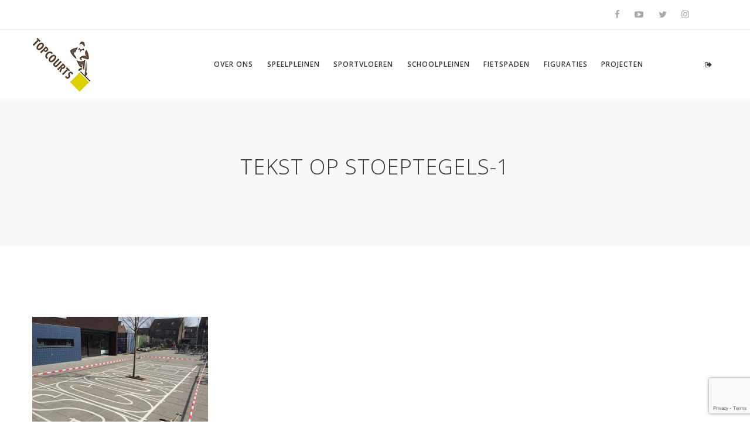

--- FILE ---
content_type: text/html; charset=UTF-8
request_url: https://www.topcourts.nl/portfolio/demo-8/tekst-op-stoeptegels-1/
body_size: 8542
content:

<!DOCTYPE html>
<html lang="nl-NL">
<head>
    <meta content="IE=edge,chrome=1" http-equiv="X-UA-Compatible">
    <meta http-equiv="Content-Type" content="text/html; charset=utf-8"/>
    <meta name="viewport" content="width=device-width, initial-scale=1.0, minimum-scale=1">
        <meta name='robots' content='index, follow, max-video-preview:-1, max-snippet:-1, max-image-preview:large' />

	<!-- This site is optimized with the Yoast SEO plugin v19.3 - https://yoast.com/wordpress/plugins/seo/ -->
	<title>tekst op stoeptegels-1 - Topcourts</title>
	<link rel="canonical" href="https://www.topcourts.nl/wp-content/uploads/2014/12/tekst-op-stoeptegels-1.jpg" />
	<meta property="og:locale" content="nl_NL" />
	<meta property="og:type" content="article" />
	<meta property="og:title" content="tekst op stoeptegels-1 - Topcourts" />
	<meta property="og:url" content="https://www.topcourts.nl/wp-content/uploads/2014/12/tekst-op-stoeptegels-1.jpg" />
	<meta property="og:site_name" content="Topcourts" />
	<meta property="og:image" content="https://www.topcourts.nl/wp-content/uploads/2014/12/tekst-op-stoeptegels-1.jpg" />
	<meta property="og:image:width" content="770" />
	<meta property="og:image:height" content="510" />
	<meta property="og:image:type" content="image/jpeg" />
	<meta name="twitter:card" content="summary_large_image" />
	<script type="application/ld+json" class="yoast-schema-graph">{"@context":"https://schema.org","@graph":[{"@type":"WebSite","@id":"https://www.topcourts.nl/#website","url":"https://www.topcourts.nl/","name":"Topcourts","description":"Coaten kleuren beschermen asfalt beton","potentialAction":[{"@type":"SearchAction","target":{"@type":"EntryPoint","urlTemplate":"https://www.topcourts.nl/?s={search_term_string}"},"query-input":"required name=search_term_string"}],"inLanguage":"nl-NL"},{"@type":"WebPage","@id":"https://www.topcourts.nl/wp-content/uploads/2014/12/tekst-op-stoeptegels-1.jpg","url":"https://www.topcourts.nl/wp-content/uploads/2014/12/tekst-op-stoeptegels-1.jpg","name":"tekst op stoeptegels-1 - Topcourts","isPartOf":{"@id":"https://www.topcourts.nl/#website"},"datePublished":"2017-02-23T19:39:41+00:00","dateModified":"2017-02-23T19:39:41+00:00","breadcrumb":{"@id":"https://www.topcourts.nl/wp-content/uploads/2014/12/tekst-op-stoeptegels-1.jpg#breadcrumb"},"inLanguage":"nl-NL","potentialAction":[{"@type":"ReadAction","target":["https://www.topcourts.nl/wp-content/uploads/2014/12/tekst-op-stoeptegels-1.jpg"]}]},{"@type":"BreadcrumbList","@id":"https://www.topcourts.nl/wp-content/uploads/2014/12/tekst-op-stoeptegels-1.jpg#breadcrumb","itemListElement":[{"@type":"ListItem","position":1,"name":"Home","item":"https://www.topcourts.nl/"},{"@type":"ListItem","position":2,"name":"Tekst op stoeptegels in Breda","item":"https://www.topcourts.nl/portfolio/demo-8/"},{"@type":"ListItem","position":3,"name":"tekst op stoeptegels-1"}]}]}</script>
	<!-- / Yoast SEO plugin. -->


<link rel='dns-prefetch' href='//www.google.com' />
<link rel='dns-prefetch' href='//fonts.googleapis.com' />
<link rel="alternate" type="application/rss+xml" title="Topcourts &raquo; feed" href="https://www.topcourts.nl/feed/" />
<link rel="alternate" type="application/rss+xml" title="Topcourts &raquo; reactiesfeed" href="https://www.topcourts.nl/comments/feed/" />
<link rel="alternate" type="application/rss+xml" title="Topcourts &raquo; tekst op stoeptegels-1 reactiesfeed" href="https://www.topcourts.nl/portfolio/demo-8/tekst-op-stoeptegels-1/feed/" />
<script type="text/javascript">
window._wpemojiSettings = {"baseUrl":"https:\/\/s.w.org\/images\/core\/emoji\/14.0.0\/72x72\/","ext":".png","svgUrl":"https:\/\/s.w.org\/images\/core\/emoji\/14.0.0\/svg\/","svgExt":".svg","source":{"concatemoji":"https:\/\/www.topcourts.nl\/wp-includes\/js\/wp-emoji-release.min.js?ver=6.2.2"}};
/*! This file is auto-generated */
!function(e,a,t){var n,r,o,i=a.createElement("canvas"),p=i.getContext&&i.getContext("2d");function s(e,t){p.clearRect(0,0,i.width,i.height),p.fillText(e,0,0);e=i.toDataURL();return p.clearRect(0,0,i.width,i.height),p.fillText(t,0,0),e===i.toDataURL()}function c(e){var t=a.createElement("script");t.src=e,t.defer=t.type="text/javascript",a.getElementsByTagName("head")[0].appendChild(t)}for(o=Array("flag","emoji"),t.supports={everything:!0,everythingExceptFlag:!0},r=0;r<o.length;r++)t.supports[o[r]]=function(e){if(p&&p.fillText)switch(p.textBaseline="top",p.font="600 32px Arial",e){case"flag":return s("\ud83c\udff3\ufe0f\u200d\u26a7\ufe0f","\ud83c\udff3\ufe0f\u200b\u26a7\ufe0f")?!1:!s("\ud83c\uddfa\ud83c\uddf3","\ud83c\uddfa\u200b\ud83c\uddf3")&&!s("\ud83c\udff4\udb40\udc67\udb40\udc62\udb40\udc65\udb40\udc6e\udb40\udc67\udb40\udc7f","\ud83c\udff4\u200b\udb40\udc67\u200b\udb40\udc62\u200b\udb40\udc65\u200b\udb40\udc6e\u200b\udb40\udc67\u200b\udb40\udc7f");case"emoji":return!s("\ud83e\udef1\ud83c\udffb\u200d\ud83e\udef2\ud83c\udfff","\ud83e\udef1\ud83c\udffb\u200b\ud83e\udef2\ud83c\udfff")}return!1}(o[r]),t.supports.everything=t.supports.everything&&t.supports[o[r]],"flag"!==o[r]&&(t.supports.everythingExceptFlag=t.supports.everythingExceptFlag&&t.supports[o[r]]);t.supports.everythingExceptFlag=t.supports.everythingExceptFlag&&!t.supports.flag,t.DOMReady=!1,t.readyCallback=function(){t.DOMReady=!0},t.supports.everything||(n=function(){t.readyCallback()},a.addEventListener?(a.addEventListener("DOMContentLoaded",n,!1),e.addEventListener("load",n,!1)):(e.attachEvent("onload",n),a.attachEvent("onreadystatechange",function(){"complete"===a.readyState&&t.readyCallback()})),(e=t.source||{}).concatemoji?c(e.concatemoji):e.wpemoji&&e.twemoji&&(c(e.twemoji),c(e.wpemoji)))}(window,document,window._wpemojiSettings);
</script>
<style type="text/css">
img.wp-smiley,
img.emoji {
	display: inline !important;
	border: none !important;
	box-shadow: none !important;
	height: 1em !important;
	width: 1em !important;
	margin: 0 0.07em !important;
	vertical-align: -0.1em !important;
	background: none !important;
	padding: 0 !important;
}
</style>
	<link rel='stylesheet' id='colorbox-css' href='https://www.topcourts.nl/wp-content/plugins/cmssuperheroes/assets/css/colorbox.css?ver=1.5.14' type='text/css' media='all' />
<link rel='stylesheet' id='cshero_portfolio-css' href='https://www.topcourts.nl/wp-content/plugins/cmssuperheroes/framework/shortcodes/portfolio/css/portfolio.css?ver=1.0.0' type='text/css' media='all' />
<link rel='stylesheet' id='contact-form-7-css' href='https://www.topcourts.nl/wp-content/plugins/contact-form-7/includes/css/styles.css?ver=5.5.6' type='text/css' media='all' />
<link rel='stylesheet' id='rs-plugin-settings-css' href='https://www.topcourts.nl/wp-content/plugins/revslider/public/assets/css/settings.css?ver=5.3.1' type='text/css' media='all' />
<style id='rs-plugin-settings-inline-css' type='text/css'>
#rs-demo-id {}
</style>
<link rel='stylesheet' id='wp-postratings-css' href='https://www.topcourts.nl/wp-content/plugins/wp-postratings/css/postratings-css.css?ver=1.91.1' type='text/css' media='all' />
<link rel='stylesheet' id='bootstrap-css' href='https://www.topcourts.nl/wp-content/themes/wp_suarez/css/bootstrap.min.css?ver=3.2.0' type='text/css' media='all' />
<link rel='stylesheet' id='font-awesome-css' href='https://www.topcourts.nl/wp-content/plugins/js_composer/assets/lib/bower/font-awesome/css/font-awesome.min.css?ver=5.0.1' type='text/css' media='all' />
<link rel='stylesheet' id='font-ionicons-css' href='https://www.topcourts.nl/wp-content/themes/wp_suarez/css/ionicons.min.css?ver=1.5.2' type='text/css' media='all' />
<link rel='stylesheet' id='animate-elements-css' href='https://www.topcourts.nl/wp-content/themes/wp_suarez/css/cs-animate-elements.css?ver=1.0.0' type='text/css' media='all' />
<link rel='stylesheet' id='style-css' href='https://www.topcourts.nl/wp-content/themes/wp_suarez/style.css?ver=1.0.0' type='text/css' media='all' />
<link rel='stylesheet' id='dynamic-main-css' href='https://www.topcourts.nl/wp-content/themes/wp_suarez/css/dynamic.css?ver=6.2.2' type='text/css' media='all' />
<link rel='stylesheet' id='widget_cart_search_scripts-css' href='https://www.topcourts.nl/wp-content/themes/wp_suarez/framework/widgets/widgets.css?ver=6.2.2' type='text/css' media='all' />
<link rel='stylesheet' id='newsletter-css' href='https://www.topcourts.nl/wp-content/plugins/newsletter/style.css?ver=7.6.6' type='text/css' media='all' />
<link rel='stylesheet' id='redux-google-fonts-smof_data-css' href='https://fonts.googleapis.com/css?family=Open+Sans%3A300%2C400%2C600%2C700%2C800%2C300italic%2C400italic%2C600italic%2C700italic%2C800italic%7CDosis%3A200%2C300%2C400%2C500%2C600%2C700%2C800&#038;ver=1585051421' type='text/css' media='all' />
<script type='text/javascript' src='https://www.topcourts.nl/wp-includes/js/jquery/jquery.min.js?ver=3.6.4' id='jquery-core-js'></script>
<script type='text/javascript' src='https://www.topcourts.nl/wp-includes/js/jquery/jquery-migrate.min.js?ver=3.4.0' id='jquery-migrate-js'></script>
<script type='text/javascript' src='https://www.topcourts.nl/wp-content/plugins/revslider/public/assets/js/jquery.themepunch.tools.min.js?ver=5.3.1' id='tp-tools-js'></script>
<script type='text/javascript' src='https://www.topcourts.nl/wp-content/plugins/revslider/public/assets/js/jquery.themepunch.revolution.min.js?ver=5.3.1' id='revmin-js'></script>
<script type='text/javascript' src='https://www.topcourts.nl/wp-content/themes/wp_suarez/js/bootstrap.min.js?ver=3.2.0' id='bootstrap-js'></script>
<link rel="https://api.w.org/" href="https://www.topcourts.nl/wp-json/" /><link rel="alternate" type="application/json" href="https://www.topcourts.nl/wp-json/wp/v2/media/16370" /><link rel="EditURI" type="application/rsd+xml" title="RSD" href="https://www.topcourts.nl/xmlrpc.php?rsd" />
<link rel="wlwmanifest" type="application/wlwmanifest+xml" href="https://www.topcourts.nl/wp-includes/wlwmanifest.xml" />
<meta name="generator" content="WordPress 6.2.2" />
<link rel='shortlink' href='https://www.topcourts.nl/?p=16370' />
<link rel="alternate" type="application/json+oembed" href="https://www.topcourts.nl/wp-json/oembed/1.0/embed?url=https%3A%2F%2Fwww.topcourts.nl%2Fportfolio%2Fdemo-8%2Ftekst-op-stoeptegels-1%2F" />
<link rel="alternate" type="text/xml+oembed" href="https://www.topcourts.nl/wp-json/oembed/1.0/embed?url=https%3A%2F%2Fwww.topcourts.nl%2Fportfolio%2Fdemo-8%2Ftekst-op-stoeptegels-1%2F&#038;format=xml" />

		<!-- GA Google Analytics @ https://m0n.co/ga -->
		<script type="text/javascript">
			var _gaq = _gaq || [];
			_gaq.push(['_setAccount', 'UA-111359600-1']);
			_gaq.push(['_trackPageview']);
			(function() {
				var ga = document.createElement('script'); ga.type = 'text/javascript'; ga.async = true;
				ga.src = ('https:' == document.location.protocol ? 'https://ssl' : 'http://www') + '.google-analytics.com/ga.js';
				var s = document.getElementsByTagName('script')[0]; s.parentNode.insertBefore(ga, s);
			})();
		</script>

	<link type="image/x-icon" href="http://demo.cmssuperheroes.com/themeforest/wp-suarez/wp-content/themes/wp_suarez/images/logo/favicon.ico" rel="shortcut icon"><style>  .font-italic .cshero-testimonial-text,.font-italic .cshero-progress-title .title{font-family:Open Sans; font-weight:400;  font-style:italic;  text-align:; font-size:; line-height:; color:; letter-spacing:}.cshero-counter-wrap .counter,.cs-dropcap .cs-dropcap-firstText:first-letter,.progressbar-layout1 .cshero-progress-value,.page-title,.font-light.cs_custom_heading span,.page-template-maintenance2-php #event_countdown span{font-family:Open Sans; font-weight:300;  text-align:; font-size:; line-height:; color:; letter-spacing:}.cshero-counter-wrap .counter_text,.cs-pricing .cs-pricing-item .jmPrice .number{font-family:Open Sans; font-weight:400;  text-align:; font-size:; line-height:; color:; letter-spacing:}.csbody .btn,.cshero-fancybox-wrap .cshero-title-main,.postcarousel-layout1 .cshero-carousel-body .cshero-carousel-post-date,.cshero-menu-dropdown &gt; ul &gt; li &gt; a,ul.sub-menu .group &gt; a,.font-bold .wpb_call_text,#cs-page-title-wrapper .sub_header_text,.woo-title-price div,h3.wg-title,.price_slider_amount .price_label,.woocommerce a.button,.cs-related .cs-header h3.cs-title,.cs-product-wrap .product_meta .product-meta-inner,.cs-blog .cs-blog-meta .cs-blog-info a,.woocommerce-cart table.cart td,.woocommerce-cart table.cart th,.woocommerce-cart .cart-collaterals h2,.woocommerce-cart .cart-collaterals h2 a{font-family:Open Sans; font-weight:600;  text-align:; font-size:; line-height:; color:; letter-spacing:}.team-layout1 .cshero-team-info-wrap,.blog-grid-wrap .cs-blog .cs-blog-date,.home-church-wrap h4.cs-heading-tag{font-family:Open Sans; font-weight:600;  font-style:italic;  text-align:; font-size:; line-height:; color:; letter-spacing:}body{background-color:#FFFFFF}body #cshero-header{background-color:rgba()}body #cshero-header.transparentFixed{background-color:rgba()}body #header-top2{background-color:rgba()}#cs-page-title-wrapper{background-color:#f8f8f8;   background-repeat:repeat;   background-size:;   background-attachment:;   background-position:;   background-image:url(http://demo.cmssuperheroes.com/themeforest/wp-suarez/wp-content/themes/wp_suarez/images/bg-page-title-bar.jpg)}#cs-bottom-wrap{background-color:#FFFFFF}#footer-top{background-color:#333333}#header-top2{border-bottom:1px solid rgba(238,238,238,1.0)}#cshero-header.transparentFixed #header-top2 *{color:#373737}#cshero-header{border-bottom:none 0 rgba()}#cshero-header .cshero-header-content-widget{height:118px}#cshero-header .logo > a{min-height:118px ;  line-height:118px ;  margin:0;  padding:0}#cshero-header ul.cshero-dropdown > li > a,#cshero-header .menu-pages .menu > ul > li > a,#cshero-header .widget_cart_search_wrap a.icon_search_wrap,#cshero-header .cshero-header-content-widget .header a,#cshero-header .cshero-header-content-widget .cshero-hidden-sidebar-btn a{color:#373737}#cshero-header ul.cshero-dropdown > li > a:hover,#cshero-header .menu-pages .menu > ul > li > a:hover,#cshero-header ul.cshero-dropdown > li > a:focus,#cshero-header ul.cshero-dropdown > li:hover > a,#cshero-header ul.cshero-dropdown > li:focus > a,#cshero-header ul.cshero-dropdown > li:active > a,#cshero-header .widget_cart_search_wrap a.icon_search_wrap:hover,#cshero-header .cshero-header-content-widget .header a:hover,#cshero-header .cshero-header-content-widget .cshero-hidden-sidebar-btn a:hover{color:#ddd101}#cshero-header ul.cshero-dropdown > li.current-menu-item > a,#cshero-header ul.cshero-dropdown > li.current-menu-ancestor > a,#cshero-header ul.cshero-dropdown > li > a.active,#cshero-header ul.cshero-dropdown > li > a:active,#cshero-header .widget_cart_search_wrap a.icon_search_wrap:active,#cshero-header .cshero-header-content-widget .header a:active,#cshero-header .cshero-header-content-widget .cshero-hidden-sidebar-btn a:active{color:#ddd101}@media (min-width:993px){#cshero-header ul.cshero-dropdown > li > a,#cshero-header .menu-pages .menu > ul > li > a,a.shortcode-menu{line-height:118px}}.header-v4 .cshero-menu-left .cshero-dropdown li.menu-item-has-children > a:before{content:"\f067"; font-family:"FontAwesome"; font-size:10px}.header-v4 .cshero-menu-left .cshero-dropdown li.menu-item-has-children > a:hover:before{content:"\f068"}.header-v4 .cshero-menu-left .cshero-dropdown li.menu-item-has-children > a{padding-left:30px !important}.header-v4 .cshero-menu-left .cshero-dropdown li.menu-item-has-children > a:before{left:5px}.header-v4 .cshero-menu-left .cshero-dropdown .sub-menu li.menu-item-has-children > a:before{left:30px}.header-v4 .cshero-menu-left .cshero-dropdown .sub-menu li.menu-item-has-children > a > span{margin-left:15px; display:block}@media (min-width:993px){body.header-v4 > div{padding-left:300px}body.header-v4 .header-wrapper{left:0}body.header-v4 .cshero-header-fixed-content-widget{left:0}}#cs-page-title-wrapper{padding:98px 0 118px;  margin:0 0 100px}#cs-page-title-wrapper .title_bar .page-title{color:#333333;  font-size:36px;  line-height:36px}#cs-page-title-wrapper .title_bar,#cs-page-title-wrapper .title_bar .sub_header_text{text-align:center;  color:#333333}#cs-breadcrumb-wrapper{text-align:center}#cs-breadcrumb-wrapper,#cs-breadcrumb-wrapper span,#cs-breadcrumb-wrapper a{color:#878787}.csbody #cs-breadcrumb-wrapper .cs-breadcrumbs a,.csbody #cs-breadcrumb-wrapper .cs-breadcrumbs span{padding:0 10px 0 0}.csbody #cs-breadcrumb-wrapper .cs-breadcrumbs a:after{content:"\f105"}</style><style type="text/css">.recentcomments a{display:inline !important;padding:0 !important;margin:0 !important;}</style><meta name="generator" content="Powered by Visual Composer - drag and drop page builder for WordPress."/>
<!--[if lte IE 9]><link rel="stylesheet" type="text/css" href="https://www.topcourts.nl/wp-content/plugins/js_composer/assets/css/vc_lte_ie9.min.css" media="screen"><![endif]--><meta name="generator" content="Powered by Slider Revolution 5.3.1 - responsive, Mobile-Friendly Slider Plugin for WordPress with comfortable drag and drop interface." />
<style type="text/css" title="dynamic-css" class="options-output">body{font-family:"Open Sans";line-height:26px;letter-spacing:0.5px;font-weight:normal;font-style:normal;color:#888888;font-size:13px;}h1{font-family:"Open Sans";text-align:inherit;line-height:36px;letter-spacing:1px;font-weight:normal;font-style:normal;color:#333;font-size:36px;}h2{font-family:"Open Sans";text-align:inherit;line-height:30px;letter-spacing:1px;font-weight:normal;font-style:normal;color:#333;font-size:30px;}h3{font-family:"Open Sans";text-align:inherit;line-height:24px;letter-spacing:1px;font-weight:normal;font-style:normal;color:#333;font-size:20px;}h4{font-family:"Open Sans";text-align:inherit;line-height:20px;letter-spacing:1px;font-weight:normal;font-style:normal;color:#333;font-size:20px;}h5{font-family:"Open Sans";text-align:inherit;line-height:14px;letter-spacing:1px;font-weight:normal;font-style:normal;color:#333;font-size:14px;}h6{font-family:"Open Sans";text-align:inherit;line-height:18px;letter-spacing:1px;font-weight:normal;font-style:normal;color:#333;font-size:14px;}</style><noscript><style type="text/css"> .wpb_animate_when_almost_visible { opacity: 1; }</style></noscript></head>

<body class="attachment attachment-template-default single single-attachment postid-16370 attachmentid-16370 attachment-jpeg csbody body_header_normal header-position-left menu-appear-flyout meny-right header-v1 suarez group-blog wpb-js-composer js-comp-ver-5.0.1 vc_responsive" id="wp-suarez">
        <div id="wrapper">
        <div class="header-wrapper">
            	<div class="header-wrapper header-v1">
		    
		<div id="cshero-header" class="stripe-parallax-bg ">         
			            
			<div id="header-top2" style="padding:12px 0;">                
				<div class="container">                    
					<div class="row">                        
						<div class="header-top2 clearfix">                            
							<div class='header-top2-1 col-xs-12 col-sm-6 col-md-6 col-lg-6'>
								                  
							</div>                            
							                            
							<div class='header-top2-2 col-xs-12 col-sm-6 col-md-6 col-lg-6 text-right'>                            
								<div id="cs_social_widget-3" class=" header-top-widget2-col widget_cs_social_widget"><ul class='cs-social default text-right'><li><a target="_blank" data-rel="tooltip" data-placement="top" data-original-title="Facebook" href="#"><i class="fa fa-facebook"></i></a></li><li><a target="_blank" data-rel="tooltip" data-placement="top" data-original-title="YouTube" href="#"><i class="fa fa-youtube-play"></i></a></li><li><a target="_blank" data-rel="tooltip" data-placement="top" data-original-title="Twitter" href="#"><i class="fa fa-twitter"></i></a></li><li><a target="_blank" data-rel="tooltip" data-placement="top" data-original-title="Instagram" href="#"><i class="fa fa-instagram"></i></a></li></ul><div style="clear:both;"></div></div>        <div class="widget_cart_search_wrap">
            <div class="header">
                                            </div>
                                </div>
        							</div>                            
							                        
						</div>                    
					</div>               
				</div>            
			</div>            
			        
			<div class="container">            
				<div class="row">                
					<div class="logo logo-line-height-nav col-xs-6 col-sm-6 col-md-3 col-lg-3 text-left">                    
						<a href="https://www.topcourts.nl">                        
							<img src="https://www.topcourts.nl/wp-content/uploads/2017/02/topcourts-logo-klein.jpg" alt="Topcourts" 
								class="normal-logo logo-v1"/>                    
						</a>                
					</div>                
					<div id="menu" class=" main-menu-wrap col-xs-6 col-sm-6 col-md-9 col-lg-9">                    
						<div class="cs-main-menu-wrap clearfix">                        
							<div class="cshero-header-content-widget cshero-menu-mobile hidden-lg right">                            
								<div class="cshero-header-content-widget-inner">                                
									<a class="btn-navbar" data-toggle="collapse" data-target="#cshero-main-menu-mobile" href="#" ><i class="fa fa-bars"></i></a>
								</div>                        
							</div>                        
							                            <div class="cshero-header-content-widget cshero-hidden-sidebar right">                               
								<div class="cshero-hidden-sidebar-btn">                                    
									<a href="#"><i class="fa fa-sign-out cs_open"></i></a>                                
								</div>
							</div>                        
							                        
							                         
							                        
							<div class="cs_mega_menu main-menu-content cshero-menu-dropdown clearfix cshero-mobile left">                            
								<ul class="cshero-dropdown main-menu menu-item-padding"><li id="menu-item-16196" class="menu-item menu-item-type-post_type menu-item-object-page no_group menu-item-16196" data-depth="0"><a href="https://www.topcourts.nl/over-ons/"><span class="menu-title">Over ons</span></a></li>
<li id="menu-item-16188" class="menu-item menu-item-type-post_type menu-item-object-page no_group menu-item-16188" data-depth="0"><a href="https://www.topcourts.nl/speelpleinen/"><span class="menu-title">Speelpleinen</span></a></li>
<li id="menu-item-16138" class="menu-item menu-item-type-post_type menu-item-object-page no_group menu-item-16138" data-depth="0"><a href="https://www.topcourts.nl/sportvloeren-2/"><span class="menu-title">Sportvloeren</span></a></li>
<li id="menu-item-16186" class="menu-item menu-item-type-post_type menu-item-object-page no_group menu-item-16186" data-depth="0"><a href="https://www.topcourts.nl/schoolpleinen/"><span class="menu-title">Schoolpleinen</span></a></li>
<li id="menu-item-16187" class="menu-item menu-item-type-post_type menu-item-object-page no_group menu-item-16187" data-depth="0"><a href="https://www.topcourts.nl/fietspaden-2/"><span class="menu-title">Fietspaden</span></a></li>
<li id="menu-item-17022" class="menu-item menu-item-type-post_type menu-item-object-page menu-item-has-children no_group menu-item-17022" data-depth="0"><a href="https://www.topcourts.nl/figuraties/"><span class="menu-title">Figuraties</span></a>
<ul class='standar-dropdown standard autodrop_submenu sub-menu' style="width:250px;">
	<li id="menu-item-17026" class="menu-item menu-item-type-post_type menu-item-object-page no_group menu-item-17026" data-depth="1"><a href="https://www.topcourts.nl/belijningen/"><span class="menu-title">Belijningen</span></a></li>
	<li id="menu-item-17025" class="menu-item menu-item-type-post_type menu-item-object-page no_group menu-item-17025" data-depth="1"><a href="https://www.topcourts.nl/figuren/"><span class="menu-title">Figuren</span></a></li>
	<li id="menu-item-17024" class="menu-item menu-item-type-post_type menu-item-object-page no_group menu-item-17024" data-depth="1"><a href="https://www.topcourts.nl/voorgevormde-thermo/"><span class="menu-title">Voorgevormde thermo</span></a></li>
	<li id="menu-item-17023" class="menu-item menu-item-type-post_type menu-item-object-page no_group menu-item-17023" data-depth="1"><a href="https://www.topcourts.nl/vloerstickers/"><span class="menu-title">Heavy duty vloerstickers</span></a></li>
</ul>
</li>
<li id="menu-item-16191" class="menu-item menu-item-type-post_type menu-item-object-page menu-item-has-children no_group menu-item-16191" data-depth="0"><a href="https://www.topcourts.nl/projecten/"><span class="menu-title">Projecten</span></a>
<ul class='standar-dropdown standard autodrop_submenu sub-menu' style="width:250px;">
	<li id="menu-item-17059" class="menu-item menu-item-type-post_type menu-item-object-page no_group menu-item-17059" data-depth="1"><a href="https://www.topcourts.nl/opgeleverde-projecten/"><span class="menu-title">Aanleggen en renovatie vloeren asfalt of beton</span></a></li>
</ul>
</li>
</ul>                        
							</div>                    
						</div>                
					</div>                
					<div id="cshero-main-menu-mobile" class="collapse navbar-collapse cshero-mmenu"></div>            
				</div>        
			</div>    
		</div>
	</div>
<div id="header-sticky" class="sticky-header">
    <div class="container">
        <div class="row">
            <div class="cshero-logo logo-sticky col-xs-6 col-sm-6 col-md-3 col-lg-3">
                <a href="https://www.topcourts.nl">
                    <img src="https://www.topcourts.nl/wp-content/uploads/2017/02/logo-sticky.jpg" alt="Topcourts" class="sticky-logo" />
                </a>
            </div>
            <div class="sticky-menu-wrap col-xs-6 col-sm-6 col-md-9 col-lg-9">
                <div class=" clearfix">

                    <div class="cshero-header-content-widget cshero-menu-mobile hidden-lg hidden-md right">
                        <div class="cshero-header-content-widget-inner">
                            <a class="btn-navbar" data-toggle="collapse" data-target="#cshero-main-menu-mobile" href="#" ><i class="fa fa-bars"></i></a>
                        </div>
                    </div>

                                            <div class="cshero-header-content-widget cshero-hidden-sidebar right">
                            <div class="cshero-hidden-sidebar-btn">
                                <a href="#"><i class="fa fa-sign-out cs_open"></i></a>
                            </div>
                        </div>
                                        
                                                            
                    <nav id="sticky-nav-wrap" class="sticky-menu cs_mega_menu nav-holder cshero-menu-dropdown cshero-mobile left">
                        <ul class="cshero-dropdown sticky-nav menu-item-padding"><li class="menu-item menu-item-type-post_type menu-item-object-page no_group menu-item-16196" data-depth="0"><a href="https://www.topcourts.nl/over-ons/"><span class="menu-title">Over ons</span></a></li>
<li class="menu-item menu-item-type-post_type menu-item-object-page no_group menu-item-16188" data-depth="0"><a href="https://www.topcourts.nl/speelpleinen/"><span class="menu-title">Speelpleinen</span></a></li>
<li class="menu-item menu-item-type-post_type menu-item-object-page no_group menu-item-16138" data-depth="0"><a href="https://www.topcourts.nl/sportvloeren-2/"><span class="menu-title">Sportvloeren</span></a></li>
<li class="menu-item menu-item-type-post_type menu-item-object-page no_group menu-item-16186" data-depth="0"><a href="https://www.topcourts.nl/schoolpleinen/"><span class="menu-title">Schoolpleinen</span></a></li>
<li class="menu-item menu-item-type-post_type menu-item-object-page no_group menu-item-16187" data-depth="0"><a href="https://www.topcourts.nl/fietspaden-2/"><span class="menu-title">Fietspaden</span></a></li>
<li class="menu-item menu-item-type-post_type menu-item-object-page menu-item-has-children no_group menu-item-17022" data-depth="0"><a href="https://www.topcourts.nl/figuraties/"><span class="menu-title">Figuraties</span></a>
<ul class='standar-dropdown standard autodrop_submenu sub-menu' style="width:250px;">
	<li class="menu-item menu-item-type-post_type menu-item-object-page no_group menu-item-17026" data-depth="1"><a href="https://www.topcourts.nl/belijningen/"><span class="menu-title">Belijningen</span></a></li>
	<li class="menu-item menu-item-type-post_type menu-item-object-page no_group menu-item-17025" data-depth="1"><a href="https://www.topcourts.nl/figuren/"><span class="menu-title">Figuren</span></a></li>
	<li class="menu-item menu-item-type-post_type menu-item-object-page no_group menu-item-17024" data-depth="1"><a href="https://www.topcourts.nl/voorgevormde-thermo/"><span class="menu-title">Voorgevormde thermo</span></a></li>
	<li class="menu-item menu-item-type-post_type menu-item-object-page no_group menu-item-17023" data-depth="1"><a href="https://www.topcourts.nl/vloerstickers/"><span class="menu-title">Heavy duty vloerstickers</span></a></li>
</ul>
</li>
<li class="menu-item menu-item-type-post_type menu-item-object-page menu-item-has-children no_group menu-item-16191" data-depth="0"><a href="https://www.topcourts.nl/projecten/"><span class="menu-title">Projecten</span></a>
<ul class='standar-dropdown standard autodrop_submenu sub-menu' style="width:250px;">
	<li class="menu-item menu-item-type-post_type menu-item-object-page no_group menu-item-17059" data-depth="1"><a href="https://www.topcourts.nl/opgeleverde-projecten/"><span class="menu-title">Aanleggen en renovatie vloeren asfalt of beton</span></a></li>
</ul>
</li>
</ul>                    </nav>
                </div>
            </div>
            <div id="cshero-sticky-menu-mobile" class="collapse navbar-collapse cshero-mmenu"></div>
        </div>
    </div>
</div>        </div>
        <section class="cs-content-header">
    <div id="cs-page-title-wrapper"
        class="cs-page-title stripe-parallax-bg"
        >
        <div class="no-container">
            <div id=""
                class="row">
                                                            <div class="col-xs-12 col-sm-12 col-md-12 col-lg-12">
                        <div class="title_bar"><h1 class="page-title">tekst op stoeptegels-1</h1></div>                    </div>
                                    </div>
        </div>
    </div>
</section>


	<section id="primary" class="single-post-wrap blog-modern-wrap content-area">
        <div class="container">
            <div class="row">
            	                <div class="content-wrap col-xs-12 col-sm-12 col-md-12 col-lg-12">
                    <main id="main" class="site-main" role="main">
                                                    <article id="post-16370" class="single-post-inner post-16370 attachment type-attachment status-inherit hentry">
	<div class="cs-blog cs-blog-item">
		<header class="cs-blog-header">
			<div class="cs-blog-meta cs-itemBlog-meta">
												        			</div>
												</header><!-- .entry-header -->
		<div class="cs-blog-content">
			<p class="attachment"><a href='https://www.topcourts.nl/wp-content/uploads/2014/12/tekst-op-stoeptegels-1.jpg'><img width="300" height="199" src="https://www.topcourts.nl/wp-content/uploads/2014/12/tekst-op-stoeptegels-1-300x199.jpg" class="attachment-medium size-medium" alt="" decoding="async" loading="lazy" srcset="https://www.topcourts.nl/wp-content/uploads/2014/12/tekst-op-stoeptegels-1-300x199.jpg 300w, https://www.topcourts.nl/wp-content/uploads/2014/12/tekst-op-stoeptegels-1-768x509.jpg 768w, https://www.topcourts.nl/wp-content/uploads/2014/12/tekst-op-stoeptegels-1-570x378.jpg 570w, https://www.topcourts.nl/wp-content/uploads/2014/12/tekst-op-stoeptegels-1.jpg 770w" sizes="(max-width: 300px) 100vw, 300px" /></a></p>
		</div><!-- .entry-content -->
	</div>
</article><!-- #post-## -->                            <div class="row post-details-footer">
                                <div class="cs-blog-about-author col-xs-12 col-sm-12 col-md-6 col-lg-6">
                                    <div class="author-avatar vcard">
                                        <img alt='' src='https://secure.gravatar.com/avatar/45b49c81cdd696fb77e2c93dc09e912b?s=140&#038;d=mm&#038;r=g' srcset='https://secure.gravatar.com/avatar/45b49c81cdd696fb77e2c93dc09e912b?s=280&#038;d=mm&#038;r=g 2x' class='avatar avatar-140 photo' height='140' width='140' loading='lazy' decoding='async'/>                                    </div>
                                    <div class="author-info">
                                        <h5>remco</h5>
                                                                            </div>
                                </div>
                                                            </div>
                            	<nav class="navigation post-navigation clearfix" role="navigation">
		<div class="nav-links">
			<div class="nav-previous"><a href="https://www.topcourts.nl/portfolio/demo-8/" rel="prev"><i class="fa fa-chevron-left"></i>BACK</a></div>		</div><!-- .nav-links -->
	</nav><!-- .navigation -->
	                             
                              
                            
                                                                                                    </main><!-- #main -->
                </div>
                            </div>
        </div>
	</section><!-- #primary -->
        		<footer id="footer-top" class="">
	<div class="container">
		<div class="row">
			<div class="footer-top">
				<div class='footer-top-1 col-xs-12 col-sm-6 col-md-3 col-lg-3'><div id="cs_social_widget-2" class=" footer-widget-col widget_cs_social_widget"><ul class='cs-social style-3 text-left'><li><a target="_blank" data-rel="tooltip" data-placement="top" data-original-title="Facebook" href="https://www.facebook.com/topcourts/"><i class="fa fa-facebook"></i></a></li><li><a target="_blank" data-rel="tooltip" data-placement="top" data-original-title="Instagram" href="https://www.instagram.com/topcourts_bv/"><i class="fa fa-instagram"></i></a></li></ul><div style="clear:both;"></div></div><div id="cs_social_widget-6" class=" footer-widget-col widget_cs_social_widget"><ul class='cs-social default text-left'></ul><div style="clear:both;"></div></div></div><div class='footer-top-2 col-xs-12 col-sm-6 col-md-3 col-lg-3'></div><div class='footer-top-3 col-xs-12 col-sm-6 col-md-3 col-lg-3'></div><div class='footer-top-4 col-xs-12 col-sm-6 col-md-3 col-lg-3'></div>			</div>
		</div>
	</div>
</footer>
<footer id="footer-bottom">
	<div class="container">
		<div class="row">
			<div class="footer-bottom">
				<div class='footer-bottom-1 col-xs-12 col-sm-12 col-md-12 col-lg-12'></div>			</div>
		</div>
	</div>
</footer>
		</div>
        <!--Meny-->
                    <div class="control" style="position:fixed;top:100px;left:0;z-index:99999999;">
            </div>
            <div class="meny-sidebar">
                <div class="control">
                    <span class="cs_close right"><i class="ion-ios7-close-empty"></i></span>
                </div>
                            </div>
            				<a id="back_to_top" class="back_to_top">
			<span class="go_up">
				<i style="" class="fa fa-arrow-up"></i>
			</span></a>
				<script type='text/javascript' id='post-favorite-js-extra'>
/* <![CDATA[ */
var nectarLove = {"ajaxurl":"https:\/\/www.topcourts.nl\/wp-admin\/admin-ajax.php","postID":"16370","rooturl":"https:\/\/www.topcourts.nl"};
/* ]]> */
</script>
<script type='text/javascript' src='https://www.topcourts.nl/wp-content/themes/wp_suarez/js/post_favorite.js?ver=1.0' id='post-favorite-js'></script>
<script type='text/javascript' src='https://www.topcourts.nl/wp-includes/js/dist/vendor/wp-polyfill-inert.min.js?ver=3.1.2' id='wp-polyfill-inert-js'></script>
<script type='text/javascript' src='https://www.topcourts.nl/wp-includes/js/dist/vendor/regenerator-runtime.min.js?ver=0.13.11' id='regenerator-runtime-js'></script>
<script type='text/javascript' src='https://www.topcourts.nl/wp-includes/js/dist/vendor/wp-polyfill.min.js?ver=3.15.0' id='wp-polyfill-js'></script>
<script type='text/javascript' id='contact-form-7-js-extra'>
/* <![CDATA[ */
var wpcf7 = {"api":{"root":"https:\/\/www.topcourts.nl\/wp-json\/","namespace":"contact-form-7\/v1"}};
/* ]]> */
</script>
<script type='text/javascript' src='https://www.topcourts.nl/wp-content/plugins/contact-form-7/includes/js/index.js?ver=5.5.6' id='contact-form-7-js'></script>
<script type='text/javascript' id='wp-postratings-js-extra'>
/* <![CDATA[ */
var ratingsL10n = {"plugin_url":"https:\/\/www.topcourts.nl\/wp-content\/plugins\/wp-postratings","ajax_url":"https:\/\/www.topcourts.nl\/wp-admin\/admin-ajax.php","text_wait":"Waardeer slechts \u00e9\u00e9n item tegelijk.","image":"stars","image_ext":"gif","max":"5","show_loading":"1","show_fading":"1","custom":"0"};
var ratings_mouseover_image=new Image();ratings_mouseover_image.src="https://www.topcourts.nl/wp-content/plugins/wp-postratings/images/stars/rating_over.gif";;
/* ]]> */
</script>
<script type='text/javascript' src='https://www.topcourts.nl/wp-content/plugins/wp-postratings/js/postratings-js.js?ver=1.91.1' id='wp-postratings-js'></script>
<script type='text/javascript' src='https://www.topcourts.nl/wp-content/themes/wp_suarez/js/cs_parallax.js?ver=1.0' id='parallax-js'></script>
<script type='text/javascript' src='https://www.topcourts.nl/wp-content/themes/wp_suarez/js/jquery_cookie.min.js?ver=1.0' id='jquery-cookie-js'></script>
<script type='text/javascript' src='https://www.topcourts.nl/wp-content/themes/wp_suarez/js/megamenu.js?ver=1.0.0' id='megamenu-js'></script>
<script type='text/javascript' src='https://www.topcourts.nl/wp-content/themes/wp_suarez/js/jquery.mousewheel.min.js?ver=1.0.0' id='mousewheel-js'></script>
<script type='text/javascript' src='https://www.topcourts.nl/wp-content/themes/wp_suarez/js/main.js?ver=1.0.0' id='main-js'></script>
<script type='text/javascript' src='https://www.topcourts.nl/wp-content/themes/wp_suarez/js/sticky.js?ver=1.0.0' id='sticky-js'></script>
<script type='text/javascript' src='https://www.topcourts.nl/wp-includes/js/comment-reply.min.js?ver=6.2.2' id='comment-reply-js'></script>
<script type='text/javascript' src='https://www.topcourts.nl/wp-content/themes/wp_suarez/js/meny.js?ver=1.0.0' id='meny-sidebar-js-js'></script>
<script type='text/javascript' id='custom-meny-js-extra'>
/* <![CDATA[ */
var meny_config = {"enable_hidden_hover":"1","hidden_sidebar_position":"right","hidden_sidebar_height":"320px","hidden_sidebar_width":"220px"};
/* ]]> */
</script>
<script type='text/javascript' src='https://www.topcourts.nl/wp-content/themes/wp_suarez/js/custom-meny.js?ver=1.0.0' id='custom-meny-js'></script>
<script type='text/javascript' src='https://www.topcourts.nl/wp-content/themes/wp_suarez/framework/widgets/widgets.js?ver=1.0' id='widget_cart_search_scripts-js'></script>
<script type='text/javascript' src='https://www.google.com/recaptcha/api.js?render=6Lfdy-UUAAAAAHU7ugtnqD3LtwTHU-AzdiBIr3b3&#038;ver=3.0' id='google-recaptcha-js'></script>
<script type='text/javascript' id='wpcf7-recaptcha-js-extra'>
/* <![CDATA[ */
var wpcf7_recaptcha = {"sitekey":"6Lfdy-UUAAAAAHU7ugtnqD3LtwTHU-AzdiBIr3b3","actions":{"homepage":"homepage","contactform":"contactform"}};
/* ]]> */
</script>
<script type='text/javascript' src='https://www.topcourts.nl/wp-content/plugins/contact-form-7/modules/recaptcha/index.js?ver=5.5.6' id='wpcf7-recaptcha-js'></script>
	</body>
</html>

--- FILE ---
content_type: text/html; charset=utf-8
request_url: https://www.google.com/recaptcha/api2/anchor?ar=1&k=6Lfdy-UUAAAAAHU7ugtnqD3LtwTHU-AzdiBIr3b3&co=aHR0cHM6Ly93d3cudG9wY291cnRzLm5sOjQ0Mw..&hl=en&v=naPR4A6FAh-yZLuCX253WaZq&size=invisible&anchor-ms=20000&execute-ms=15000&cb=2n1eklez8pgu
body_size: 44934
content:
<!DOCTYPE HTML><html dir="ltr" lang="en"><head><meta http-equiv="Content-Type" content="text/html; charset=UTF-8">
<meta http-equiv="X-UA-Compatible" content="IE=edge">
<title>reCAPTCHA</title>
<style type="text/css">
/* cyrillic-ext */
@font-face {
  font-family: 'Roboto';
  font-style: normal;
  font-weight: 400;
  src: url(//fonts.gstatic.com/s/roboto/v18/KFOmCnqEu92Fr1Mu72xKKTU1Kvnz.woff2) format('woff2');
  unicode-range: U+0460-052F, U+1C80-1C8A, U+20B4, U+2DE0-2DFF, U+A640-A69F, U+FE2E-FE2F;
}
/* cyrillic */
@font-face {
  font-family: 'Roboto';
  font-style: normal;
  font-weight: 400;
  src: url(//fonts.gstatic.com/s/roboto/v18/KFOmCnqEu92Fr1Mu5mxKKTU1Kvnz.woff2) format('woff2');
  unicode-range: U+0301, U+0400-045F, U+0490-0491, U+04B0-04B1, U+2116;
}
/* greek-ext */
@font-face {
  font-family: 'Roboto';
  font-style: normal;
  font-weight: 400;
  src: url(//fonts.gstatic.com/s/roboto/v18/KFOmCnqEu92Fr1Mu7mxKKTU1Kvnz.woff2) format('woff2');
  unicode-range: U+1F00-1FFF;
}
/* greek */
@font-face {
  font-family: 'Roboto';
  font-style: normal;
  font-weight: 400;
  src: url(//fonts.gstatic.com/s/roboto/v18/KFOmCnqEu92Fr1Mu4WxKKTU1Kvnz.woff2) format('woff2');
  unicode-range: U+0370-0377, U+037A-037F, U+0384-038A, U+038C, U+038E-03A1, U+03A3-03FF;
}
/* vietnamese */
@font-face {
  font-family: 'Roboto';
  font-style: normal;
  font-weight: 400;
  src: url(//fonts.gstatic.com/s/roboto/v18/KFOmCnqEu92Fr1Mu7WxKKTU1Kvnz.woff2) format('woff2');
  unicode-range: U+0102-0103, U+0110-0111, U+0128-0129, U+0168-0169, U+01A0-01A1, U+01AF-01B0, U+0300-0301, U+0303-0304, U+0308-0309, U+0323, U+0329, U+1EA0-1EF9, U+20AB;
}
/* latin-ext */
@font-face {
  font-family: 'Roboto';
  font-style: normal;
  font-weight: 400;
  src: url(//fonts.gstatic.com/s/roboto/v18/KFOmCnqEu92Fr1Mu7GxKKTU1Kvnz.woff2) format('woff2');
  unicode-range: U+0100-02BA, U+02BD-02C5, U+02C7-02CC, U+02CE-02D7, U+02DD-02FF, U+0304, U+0308, U+0329, U+1D00-1DBF, U+1E00-1E9F, U+1EF2-1EFF, U+2020, U+20A0-20AB, U+20AD-20C0, U+2113, U+2C60-2C7F, U+A720-A7FF;
}
/* latin */
@font-face {
  font-family: 'Roboto';
  font-style: normal;
  font-weight: 400;
  src: url(//fonts.gstatic.com/s/roboto/v18/KFOmCnqEu92Fr1Mu4mxKKTU1Kg.woff2) format('woff2');
  unicode-range: U+0000-00FF, U+0131, U+0152-0153, U+02BB-02BC, U+02C6, U+02DA, U+02DC, U+0304, U+0308, U+0329, U+2000-206F, U+20AC, U+2122, U+2191, U+2193, U+2212, U+2215, U+FEFF, U+FFFD;
}
/* cyrillic-ext */
@font-face {
  font-family: 'Roboto';
  font-style: normal;
  font-weight: 500;
  src: url(//fonts.gstatic.com/s/roboto/v18/KFOlCnqEu92Fr1MmEU9fCRc4AMP6lbBP.woff2) format('woff2');
  unicode-range: U+0460-052F, U+1C80-1C8A, U+20B4, U+2DE0-2DFF, U+A640-A69F, U+FE2E-FE2F;
}
/* cyrillic */
@font-face {
  font-family: 'Roboto';
  font-style: normal;
  font-weight: 500;
  src: url(//fonts.gstatic.com/s/roboto/v18/KFOlCnqEu92Fr1MmEU9fABc4AMP6lbBP.woff2) format('woff2');
  unicode-range: U+0301, U+0400-045F, U+0490-0491, U+04B0-04B1, U+2116;
}
/* greek-ext */
@font-face {
  font-family: 'Roboto';
  font-style: normal;
  font-weight: 500;
  src: url(//fonts.gstatic.com/s/roboto/v18/KFOlCnqEu92Fr1MmEU9fCBc4AMP6lbBP.woff2) format('woff2');
  unicode-range: U+1F00-1FFF;
}
/* greek */
@font-face {
  font-family: 'Roboto';
  font-style: normal;
  font-weight: 500;
  src: url(//fonts.gstatic.com/s/roboto/v18/KFOlCnqEu92Fr1MmEU9fBxc4AMP6lbBP.woff2) format('woff2');
  unicode-range: U+0370-0377, U+037A-037F, U+0384-038A, U+038C, U+038E-03A1, U+03A3-03FF;
}
/* vietnamese */
@font-face {
  font-family: 'Roboto';
  font-style: normal;
  font-weight: 500;
  src: url(//fonts.gstatic.com/s/roboto/v18/KFOlCnqEu92Fr1MmEU9fCxc4AMP6lbBP.woff2) format('woff2');
  unicode-range: U+0102-0103, U+0110-0111, U+0128-0129, U+0168-0169, U+01A0-01A1, U+01AF-01B0, U+0300-0301, U+0303-0304, U+0308-0309, U+0323, U+0329, U+1EA0-1EF9, U+20AB;
}
/* latin-ext */
@font-face {
  font-family: 'Roboto';
  font-style: normal;
  font-weight: 500;
  src: url(//fonts.gstatic.com/s/roboto/v18/KFOlCnqEu92Fr1MmEU9fChc4AMP6lbBP.woff2) format('woff2');
  unicode-range: U+0100-02BA, U+02BD-02C5, U+02C7-02CC, U+02CE-02D7, U+02DD-02FF, U+0304, U+0308, U+0329, U+1D00-1DBF, U+1E00-1E9F, U+1EF2-1EFF, U+2020, U+20A0-20AB, U+20AD-20C0, U+2113, U+2C60-2C7F, U+A720-A7FF;
}
/* latin */
@font-face {
  font-family: 'Roboto';
  font-style: normal;
  font-weight: 500;
  src: url(//fonts.gstatic.com/s/roboto/v18/KFOlCnqEu92Fr1MmEU9fBBc4AMP6lQ.woff2) format('woff2');
  unicode-range: U+0000-00FF, U+0131, U+0152-0153, U+02BB-02BC, U+02C6, U+02DA, U+02DC, U+0304, U+0308, U+0329, U+2000-206F, U+20AC, U+2122, U+2191, U+2193, U+2212, U+2215, U+FEFF, U+FFFD;
}
/* cyrillic-ext */
@font-face {
  font-family: 'Roboto';
  font-style: normal;
  font-weight: 900;
  src: url(//fonts.gstatic.com/s/roboto/v18/KFOlCnqEu92Fr1MmYUtfCRc4AMP6lbBP.woff2) format('woff2');
  unicode-range: U+0460-052F, U+1C80-1C8A, U+20B4, U+2DE0-2DFF, U+A640-A69F, U+FE2E-FE2F;
}
/* cyrillic */
@font-face {
  font-family: 'Roboto';
  font-style: normal;
  font-weight: 900;
  src: url(//fonts.gstatic.com/s/roboto/v18/KFOlCnqEu92Fr1MmYUtfABc4AMP6lbBP.woff2) format('woff2');
  unicode-range: U+0301, U+0400-045F, U+0490-0491, U+04B0-04B1, U+2116;
}
/* greek-ext */
@font-face {
  font-family: 'Roboto';
  font-style: normal;
  font-weight: 900;
  src: url(//fonts.gstatic.com/s/roboto/v18/KFOlCnqEu92Fr1MmYUtfCBc4AMP6lbBP.woff2) format('woff2');
  unicode-range: U+1F00-1FFF;
}
/* greek */
@font-face {
  font-family: 'Roboto';
  font-style: normal;
  font-weight: 900;
  src: url(//fonts.gstatic.com/s/roboto/v18/KFOlCnqEu92Fr1MmYUtfBxc4AMP6lbBP.woff2) format('woff2');
  unicode-range: U+0370-0377, U+037A-037F, U+0384-038A, U+038C, U+038E-03A1, U+03A3-03FF;
}
/* vietnamese */
@font-face {
  font-family: 'Roboto';
  font-style: normal;
  font-weight: 900;
  src: url(//fonts.gstatic.com/s/roboto/v18/KFOlCnqEu92Fr1MmYUtfCxc4AMP6lbBP.woff2) format('woff2');
  unicode-range: U+0102-0103, U+0110-0111, U+0128-0129, U+0168-0169, U+01A0-01A1, U+01AF-01B0, U+0300-0301, U+0303-0304, U+0308-0309, U+0323, U+0329, U+1EA0-1EF9, U+20AB;
}
/* latin-ext */
@font-face {
  font-family: 'Roboto';
  font-style: normal;
  font-weight: 900;
  src: url(//fonts.gstatic.com/s/roboto/v18/KFOlCnqEu92Fr1MmYUtfChc4AMP6lbBP.woff2) format('woff2');
  unicode-range: U+0100-02BA, U+02BD-02C5, U+02C7-02CC, U+02CE-02D7, U+02DD-02FF, U+0304, U+0308, U+0329, U+1D00-1DBF, U+1E00-1E9F, U+1EF2-1EFF, U+2020, U+20A0-20AB, U+20AD-20C0, U+2113, U+2C60-2C7F, U+A720-A7FF;
}
/* latin */
@font-face {
  font-family: 'Roboto';
  font-style: normal;
  font-weight: 900;
  src: url(//fonts.gstatic.com/s/roboto/v18/KFOlCnqEu92Fr1MmYUtfBBc4AMP6lQ.woff2) format('woff2');
  unicode-range: U+0000-00FF, U+0131, U+0152-0153, U+02BB-02BC, U+02C6, U+02DA, U+02DC, U+0304, U+0308, U+0329, U+2000-206F, U+20AC, U+2122, U+2191, U+2193, U+2212, U+2215, U+FEFF, U+FFFD;
}

</style>
<link rel="stylesheet" type="text/css" href="https://www.gstatic.com/recaptcha/releases/naPR4A6FAh-yZLuCX253WaZq/styles__ltr.css">
<script nonce="rLDeLtRrnVT-OWk08ngZIg" type="text/javascript">window['__recaptcha_api'] = 'https://www.google.com/recaptcha/api2/';</script>
<script type="text/javascript" src="https://www.gstatic.com/recaptcha/releases/naPR4A6FAh-yZLuCX253WaZq/recaptcha__en.js" nonce="rLDeLtRrnVT-OWk08ngZIg">
      
    </script></head>
<body><div id="rc-anchor-alert" class="rc-anchor-alert"></div>
<input type="hidden" id="recaptcha-token" value="[base64]">
<script type="text/javascript" nonce="rLDeLtRrnVT-OWk08ngZIg">
      recaptcha.anchor.Main.init("[\x22ainput\x22,[\x22bgdata\x22,\x22\x22,\[base64]/[base64]/[base64]/[base64]/[base64]/[base64]/[base64]/Mzk3OjU0KSksNTQpLFUuaiksVS5vKS5wdXNoKFtlbSxuLFY/[base64]/[base64]/[base64]/[base64]\x22,\[base64]\\u003d\x22,\x22wr82dcK5XQ/Cl0LDgsOxwr5gAsKZGEfCkinDmsOfw43DlMKdUwXCicKRGwfCoG4HUMO0wrPDrcK0w4QQN0JVdEPCmcKCw7g2ZMOtB13DpcKfcEzCosOdw6FoccKXA8KicMKQPsKfwo9RwpDCtDE/wrtPw77DpQhKwofCsHoTwpTDvGdOMcOBwqh0w47DukjCknsRwqTCh8OHw6DChcKMw4tKBX11dl3CoiV9ScK1bHzDmMKTagNoa8O+wp0BARkuacO8w7/DmwbDssOMWMODeMOmFcKiw5JUTTk6WTQreiJpwrnDo08HEi1rw6Jww5gRw5DDizNVZCRAGl/Ch8KPw45ITTYUIsOSwrDDmyzDqcOwKWzDuzNrKSdfwpzCmhQ4wrU5eUfCrsOpwoPCojXCqhnDgxUDw7LDlsKiw5ohw75cSVTCrcKHw5nDj8Owd8O8HsOVwrt1w4g4Si7DksKJwqnCmDAaXUzCrsOodcK6w6RbwoLCt1BJI8OuIsK5RHfCnkIKAn/DqlzDocOjwpUQUMKtVMKrw6t6F8K7G8O9w6/CvnnCkcO9w6ArfMOlQQ0uKsOIw6fCp8Ovw5/Cp0NYw6hPwo3Cj14qKDxPw5nCgizDuEENZDYuKhlOw7jDjRZAHxJaUcKmw7gsw6/CscOKTcOowoVYNMKCAMKQfGRaw7HDrzXDpMK/wpbCjmfDvl/DlTALaBgXewAOV8KuwrZgwqtGIx8lw6TCrTB7w63CiVhDwpAPAWLClUYxw63Cl8Kqw4pCD3fCt2XDs8KNKcK5wrDDjEU/IMK2wofDvMK1I1EPwo3CoMOhXcOVwo7Dmg7DkF0afMK4wrXDq8OvYMKWwqZ/w4UcMnXCtsKkMzZ8KjrCp0TDnsKrw5TCmcOtw6vCs8OwZMK/wqvDphTDvB7Dm2IvwpDDscKtYsKREcKeLmkdwrMNwqo6eAXDuAl4w6bCmjfCl2ZcwobDjRTDjUZUw4TDsmUOw5Urw67DrCPCmCQ/w7zCmHpjLVptcWTDsiErKcO0TFXCq8OgW8Ocwqx+DcK9wrrCtMOAw6TClxXCnngdPCIaC2c/w6jDgQFbWADCgWhUwqPCgsOiw6ZVOcO/[base64]/[base64]/Csi4pdwgBcSTDusKMw5U9w6bDmMONw4hDwpHCmMK8HiJAwoXClATCsUJyV8OfOMKJwqzCssK4wprChsOLZXrDvsORSlvDgxd9S2Zewplzwqgiw5LClcK6wpvClMKnwrAsQx/[base64]/DpcKDwrfDlmPCrMO6WsK6w5PCrcKff8KvOMOBfg3DvcKRZXrDg8KfDsOHa2jCuMOMcsO0w6BjacK1w5HCkV9ewpsDSBsywoXDoEjDs8Ocwo/[base64]/Cgn3DrcOjUw/Dt8OHHsKBw4QZRsKuKCLCtsKELgQ6WMO+OC91w4JnVcKELjvDrMKpw7fCnDMyB8KsXQw2wr8Uw7PDlMO1CsKjAsOWw6ZbworDr8Kaw7zDi0IbAcOUwoFFwqTDimkqw57DpiPCusKcw55gwp/DgVbCrzZ5w4RWc8Kqw77Co2bDvsKCwpzDncO3w7s3C8OowrQTPsKTa8KDScKiwrLDswFEw6F6d2kTJV4/dwvDlcKXPybDh8OQXMOFw5fCrTjDrMKVXh8DB8OOfBc8ZcO9GDDDvyoBHsKbw53CmcKkGm7Dhl3DnMOiwobCrsKJccKAw5nCjDnCkMKdw6N4wq8iOx7DoBo/woVXwr5sClp4wpLCgcKLPMOgbHjDsWMOwqHDgsOvw5LDhkNuw5TDu8KodMKrXyV2UR/DjFkCT8K/wovDh2IKclh0UyvChWrDnTo3woY3HX7DrRnDi2J/[base64]/DqlM0EMOEwrPChWtBOcO4w6Eow6l2w4/[base64]/DvWx5XhzCuGRZC8K8w4tiw4zCoURlwoLDsSXDj8KMwofDr8OQw7bDpMK1wotvf8KkOQPCmMOnM8KMU8KIwpIGw6LDnl1kwobDoXtWw6PDq3BaXBfDlkXCj8OfwqPDt8OXw55GOgN7w4PCgcOkSMK7w5tKwrnCl8Oxw5/Dk8KsEMOaw53ClwMJwoYDUi8Gw6NofcOoRiV1w79owpPCjmliwqfDnMOVRBw8WVjDphHCmMKOw4zCq8KJwqYXXUtMwobDhy7CncOMe217wo/CsMOtw6c5E2ANw4TDrV/CgMK2wr0fRMKrbsKrwpLDjCnDksOvwoV6wpcHDcOaw5gPCcK5wp/CtMK3wqfCr0rCn8K2wphIwrcOw5gyY8Ohw4opwpHCslgjXm3DvsOYwoctYicXw5jDoArCucKYw5gxw47DkjTDgyR5S1HDknLDv2F2PWfDlmjCvsODwpnCpMKpw5gVAsOKBsO6wojDvXvCjl/CgB3DjQXDin7CrMOUw585wqRVw4ZIZznCtMOKwqTDuMKEwrTDo2XDh8KTwqQRHS5pwpMNw4dEQTXCjMOAw4d0w6hkEh3Dq8K6acKMaFt7woNpM1HCvMKgwoTCpMOjVHDDjiHClcKvcsOcLMOyw7/CkMK/XmdmwqbDu8KdSsKlQQbCvkDDosO0w64ieF7DoijDscOXw5bDohcESMO+w6s6w4sTwpUDXBJsGDATwpzDrycHUMKuwqZww5htwqrDosOZw7LCsm5swrAhwqFgM3ZOw7pUwrABw7/CtSk7wqbCiMOCwqdWTcOnZ8O1wqQswpPCrQzDiMObwqHDv8O8w6UaeMOjw6cBLsO3wqjDkMKBwoVCasOgwptcwqXCkwPCucKRw6VQG8K8cF1lwpvChsKRA8K/[base64]/DnS7Cp8KUVcKaw5XCpcO/QcO+W1vCi8OGwppww60XVsOewoXDpmXClsKpcy93wqU3wojCuwHDmw3CvxchwrNZOA3Cq8O8wrvDs8KYRMOywrzCoz/DlT0tfS/CiC4AemlVwpnCucO6JMKpw7YEwqvCgXnCq8OXA0XCscKUwrPCnFwxw5xowoXCh0XDncOhwqwjwqIMBCLDizXDkcK3w7s/w4fCp8K0w73CrsKrIFs+wrLDlUFNDi3Ci8KvOcOhJ8KJwpcKXMK2BsKcwqEWGW5iEi9kwp3DhFPCkFYvB8O3Rm/Dq8K4G2jCiMKeM8Oyw6dkHU3CqgxpehrDmHcuwqlgwoDDh0Ysw5Y9PMOtDXIIA8Ohw7IjwopPSilGKcOhw7EKG8KqbMKfJsOwSD/DpcO4w41hwq/Di8Kbw6DCtMKCbCvChMOrFsO9c8KZOUbDshvDnsOaw7vCiMOzw7tCwqHDh8OWw6XCmsODf2JOOcKzwphWw6HChH12UjjDq2srV8Ojw4rDnMKIw5YpdsK1FMOxP8KQw4XCoCZMcsOEw4PCrQTDhsOBWXsmw7jDqEkcN8KoIXPCi8Ogwpgzwq5qw4bDjhNWwrPDjMKyw7/CoWA3w4DCk8KCLGofwozClMKPDcKcwpJXVXZVw6cywrDDrX0pwrPCpAgCYzDDuHDComHDvMOWW8OMwopsKH/CoDXDiSzCpzTDjF0dwopFwqdFw5nCriPDlD/[base64]/H1rDhzfCg8KtUMK1NsOYWsKowroSw67Dg218w7sfeMOQw4DCgcOUWAYww6jCoMO/bsK+bUc1wrd2dsKEwrlpBsKhHMOLwqNVw47DtmATDcKbIsKoFmjDk8OPV8OMw4DDqCQBMn1qW0MOKhMww4LDvxFmdcOFw4rCiMOAwonDiMKMQMOpwo/Dt8OOw4HDsxZobMO3dQ3CkcORw5I9w4/Du8OzHcKJZB7DrQTCmWx1w6jCicKew6VINGk/[base64]/D2jCuSZ7w74yPC40AxVdwqLDp8OLw7jCiMK6wr/[base64]/[base64]/wpp9wrgqw7PCgSXDjC4ye8OZdyJWwrTCgj/Ch8OZAMKPN8OaEsKRw77Cj8Ksw55mNDd3w5XDg8Ouw6zDiMKIw6ssacK1WcOFw5JVwo3DgyHDocKcw4LDnGbDhXtCGATDmcKTw5oNw6fDj2TChsOMZcKjFsKjw4DDjcOVw5k/wr7CmS7CusKbw7jCi3LCtcO1LcOuMMONcwjChsKrRsKcGGRywr1gw6rCg0jDi8OBwrYSwq8JWFNrw4/DoMO6w4PDl8Osw5vDssOVw7U3wqh9JcKERsO2wq7Cq8Kpw7XCicK5wq8TwqPDmilPOl83AMK1w4kNw5DDr2vCoynCuMOEw4vDjknCrMO9woYMw7fDqGPDqzM5w5V/OMKdUcK1fhjDqsKBwrUwBcKQXTkSbMOKwohSwojCjwHDs8K/[base64]/Cq8OvwqQmwoTCp8KiwrzDpn1xZELCt8KXDsKkwpbCv8KhwrwUw4vCq8K+N0XDn8K1fjPCmcKVKinChCvCuMOzYRjCsCfDg8Kgw59RCcOrBMKtEcKuDzTDu8OMDcOOAMO2YcKfwpPDisKFchN0w6HCicOyVHvCrMOZRsKXK8Ktwp5cwqlZfcK3w4vCssOOY8OQHS/Ch3HCtsOxwq1SwoJdw6R+w4/CrFbDjGvCmyHCiTHDncKNTsOWwrzCmcONwpzDmsODw57DvE04AcK+Zm3DniErw5TCkD5Mw7E5GwvDpAnCrCnChcOPVcKaE8ObUsOjZzR7BlsZwp9RMcKbw63ChVYOw51fw5XDgsONdcKDw6FXw6zCgxzCmSM4AgHDlFPCnTI9wqlJw6lXQlzCjsOkw7XCkcKVw48/w57DkMO4w59rwoEpZsOnGsOcEsKsasOqw4HCtcOIw5PDq8KcIlgNKSp6wrfCssKrDk/Cuk55VsOHNcOjw5/CgMK+AcOzfMKNwovCu8OywovDksOHB31Qw7piwrgCLMOWD8K/P8OQw4YbB8KzChTCuUvDpsO/wrkKTAPCvRTDqMODaMOhVcO4TMK4w61fDMKPfjN+azTDryDDssKbw650DFnCnSFpcXlBbQlCM8OwwpzDrMOHTMKzFmgVC1fDtsOVQMOZOcKowpIvYsO0wo9DFcKzwporbCgPMyledX8JccO+ME7Cs2rChzA6w4h3wqTCjMO3Nkw4w5pAVsOvwqTCiMOHwq/CgsOHw5fCjcO1BcKvw703wpPCrlHDuMKCccO0YMO8TCrDh0gLw5kOcsKGwo3DnVQZwocGRcKYJQDDvcOnw65TwqHCnEIvw4jCmm1Vw67DriILwqkhw4U7IGfClMOUfcOnw6gyw7DCkMKMw6vClU7CmcKJacKnw4zDoMKZVMOewoXCsmTDvMOXTV/[base64]/[base64]/Dmw/[base64]/[base64]/CnlYHw6TCuWECEHLDnxjDuMODwrXCh1IoIcK9wpYJwphPw73Du8Obw68fRcK2AQFmw4ZFw5/CpMO5Sj4nezwzw48EwroJwrbCuk7Ch8OAwotrDMKxwpHCiWHDlhDDuMKofw/DqTlPHhTDssOMXG0PQQHDs8O3TBchb8OBw7pFPsOuw63CkjTDqlFYw5UlJ2FGw7YFf1/CsHrCnA7CucOXw47CojNqB0jCmSMQwpPClMOBZXxFR0XCrhJUbcOywrbDmHTCugzDksOYwrDCoSHCsW7CmsOrwqDDmsK3S8O1woh1KkgbXHPCqH/CtHcBw7TDpcOWUzQ5DcKHwoTCuUfDrQttwq/DvmJ8bMODDFbCmTXCocKdKcKEFDTDgcORdMKTOcKCwoDDqS4sDALDtDwwwoJgw4PDj8K1WMKhNcOONcO2w5DDmcOewphaw4AMw5fDhl/[base64]/[base64]/[base64]/w5hAGVo2wqPCiMK8GyXDlUQQcxNlSsKUTMOWwqfDlsOFw4EyLMKVwo3DosOEwpwyCFgBWMK3w61BacKxGTPDo0DCqHVNasOkw6bDrVQVRz8CwrvDsGQRw7TDql8rLFkiNsOHfwxAw7XCh0rCoMKEKMKNw7PCkT5MwowxUlhwSBzDu8K/w4h6wr/[base64]/Dsx7DncK2J8K4JFAewqHCjcKewqHDj8O9w4HDncOiwoDDvMKGwprDj2vClm4Ow65RwpfDj2LDscKyDXc2Tw53w7EOPyhowo09fMO4Nn8LDyzCnMOAw7vDjsKtwo1Ew4NQwqVxVWzDi1jCsMKndB45woNffcOMaMOTw7doM8K8woY/woxkHXpvwrINw75lfsOmJD7CgDPCh34Yw6LClcOCwpvCpMK4wpLDmlzCuEzDocKvWMOIw4vCtMKEMMK+w4zCs1VwwqsLbMOSw41Kw6x1w5XCpsOgbcOuwp5CwqwpfnHDoMObwpDDtBwgwo7ChMKwT8KPw5U7wr3Dpy/[base64]/wqnDvsOhwrfCqcKCCAfDqX7DhsOcEMOqw7xJWXAJNTPDnkJAwpHDlE1+dcOewq/CicOJcnsfwrMVwqzDlSLCtm0cw4wOZsO/czN/w6jDvGbCvyUGYz/[base64]/[base64]/Dr2FYwpLDiEbDosKYMMKGwoZybMKeEsOoZcOxwrXDgFhvwpXCucKrw7ctw5LDtcObw4vCg3LCpMOVw4okHRrDi8KHfTlqKcK7w4d/w58TASxqw5sNwqBmWS/CgSM9JMKPP8KpTMKLwqtCw5dcwq/DkTtUTl/CrGkJw6ZbNQprM8Kfw4jDpAYHRGjDukrCrsOHYMOzwqHDsMKnVzIUSgRuUkjDk3vDqgbDnhdbwoxcw5BiwpllfD42P8OsdhxSw45DFRbCssKoDzXClcOJSMOrNMORwonDvcKaw6Ulw4VvwrAyecOGbsK6w6/[base64]/[base64]/VUjCp8KuGhFMw6/DtgnDj0rDhHtRw7XDrsOcwpfCgzpTw7sNbsKVMcO9woTDm8Ozf8KfFMOswq/[base64]/[base64]/fMOXb2nCi1LDtH7DjsKMYsKIwrgES8K0w7QtF8OhL8OxSQ/DuMO5Ky3CqS7DqcKhYynCpSBswpsDwqrChMO0FV/Ds8KOw6dVw6TDm13DhDrCncKOfRcbccKcdMKYwoHDjcKjecOSVhhqBCU0worCgWzCmMK1wrPChMKiUcKHGFfCjkJlw6HCoMOrwrrCncK2CznDgXs7wpPDtMK8w6NOJR/CjSw3w59nwofDrypHJMOHZjHDu8KOw4JbXxZsTcKtwosHw7PCo8OSwrR9wq7CmhkTw6Ana8O1UMKvw4hwwrPDtcK6wqrCqnVcIQXDi1BTFMKRwqjDqzV+MMOiCMOvwoHChVsFLlrDucKTOQjCuSIPKcOKw6nDlcK+dBLDpW/Ck8O/L8KoRz3DjMO7E8Kawp7DlgQVwoDCr8O/OcKWZcOvw73CmwxiGAXDvQLDtBtpw4Baw6fCmMO6WcKWT8K+w5sVK210worCi8Kkw7nCm8OvwoQMCTAaKMOKL8OWwp1CXA18w7NIw7PDgcO0w58xwpnDrldQwo3Crl0NwpTDoMOFWFDDqcOcwqRRw4fDjzrCokDDt8KiwpJCw5fCpB3DisO+w6ZUSMOofi/[base64]/RcOuw4XCjXvDiS4zf8KLSSFfV8KUfcOnwqAnw41wwpvCusKtwqHCqS03wp/Cvl5FF8O9w78hJcKaE3g8TsKVw5bDqcOQw7PCtiHCrcKKwr7CpG7Dh3HCs0LDgcKxf1DDn2/DjBbDqBA8wpZIwpEywp3DlTwfwpbCuHtJw4XCpRrCkE/[base64]/DoRzDvcKAGcKlIcKoPcOew4ISwp7CpcOFBsONwo3CmcKUCXc3w4U/[base64]/wpDDhcOfDsKew53DtS/ClMK5wqsIwoZiU8KQw5jCgsOEw4hww5rDv8ObwoHDkwjChmbCtHfCmMKqw7jDlUHCrMOMwp3DjMK2B0Rcw4hSw79NQcO/awDDocKxeifDhsOZLSrCt0PDvsO1JMO5Z3wvwr7CrVgaw4kZw7s0w5LCqQrDuMKXFsOlw6ULTxo/GsOPS8KHC0bCjV5jw4MUO3tHwrbClcOdY3nCvEPDpMKVBXTCp8OoVg5UJcKww6/DmyRbw5DDoMK/[base64]/woxxw7/[base64]/[base64]/DkjMrw77DncO1w5TDsMKhw6wYw6XCpsKZwph8DERCAElkMFLCrTUVDWsYZgcPwr5tw6VFa8O6w58kEgXDkcOYNMK/wq8qw6MOw5bCo8K0OHFNKxXCjEkaw5zDkAICw4TDusORV8OvHBTDr8O2OF/DtXEyVGrDs8K2w68aZ8Osw5o3w6RuwpBrwobDgcKqfMOIwpsuw6EmasOtOsKew4bDvsKnEkpnw4vDgFcxbWtRE8KtKhF1wqDCpnbCvgF9bMKRYcK1bDHDikDDlcOywpDCmcKlw7h9fxnCl0RdwrhfRxomBsKTQWRvCg/CpDBpXm5YUiJsWVFbLhbDtgcEecKuw7x6w4/[base64]/ClMKeesKOFRbCrsK4UkXCqsKbNcOEw7Qdw4x/e0wxw6pmEwbChMO4w7rDhlthwoIDdMK0H8OaNMK4wrMTFRZdw4PDi8K0L8KVw5PCicODT2NTWcKOw53DsMKNw5DDh8K/DWHCmsKJw4zCrEnDmCbDrw4HezDDgsKKwqwbBcK3w54HMcOrYsOhw7F9YD3CmBjCumHDjyDDu8O8BS/Dujg1wrXDjBPCpMObKVdEwofDo8OCwr96w6NrV21LdjFJAsKpwr9ow5cew5nDhw9PwrMcwqo4w5sbwqPCp8OlLsOCG3YbPsKCwrBqHcOew4DDmMKEw558KsO5w7d2C2VZS8OoYUTCpsKowoNow5R/w5/[base64]/DqhPDgxDCjFl4w6I6Rl7CumLCpnZVKcKTw7DDicK9UBrDhkUjw5jCiMObw7BXGWPCq8KaWMOUf8OJwq1vQyPCu8KJMxbCv8KaWHBFEsKuw77CiDPDiMK+w5/Dhw/CtjY4wofDsMKkRMK0w4bChMKRwqrCoG/DnlE2L8KASm/CrG/Cil5YPMKHcTYNw696LTVKLcOqwovCocKjdcKfw73DhndBwoAjwqTCizfDs8Olwop2wqnDvhzDlCvDlUZ1X8OnHUfCnCDDnTTDtcOewr43w77CtcOQNi/DgCVHw5heVMKKC2XDpTIVWmTDiMKKX3l2wpxFwohXwqgJwoxKQMKZCsOMwpwOwoklVcK8ccOawrEew77DoV9cwoxOwrPDtMK0w6fDjQJqw4/Cq8ONBsKaw4PChcOdw68gVgluXsOrT8K8LjMGw5cAHcOMwofDiT0MQzvCqcKuwo9BFMKxIX/Du8K1T2Nswq8ow6PDghHDlVFKFknCrMKgc8OZw4ZCWVd1B1p9Z8KEw6QIM8OTOMKvfRB8wrTDi8K1wqAqCkTCi0zCp8KjKGJ3asOtSgDCjUjCoDtbTyYvw7/CqcKlwo7DjFbDksOQwqYACMKuw6XCsmbClMKCVsKGw5xcH8OAwpPDgw/Dqy/DjsKzwqzCijfDh8KYeMOMw4LCo34wJcKUwppAb8OMe2tqQMOow5kqwqFfw6jDlH0hwpvDn3V1RHEnFMKDKwQ+OmPDk11YUT5eGA0QIBXDoy/DvSXDnzXCqMKQER/DhA3DvHMFw6HDpQYAwrttw4XDjlvDhn1FcGDCiGAQworDrnnDgcO/[base64]/[base64]/ClcKjwrXCpsKhRELCrMOaw48Rw5Zbw7k5w7M1w4XDhWfCscKVw4TDvsKDw4HDpsOCw6tMwqTDijvCikkiwo7CrwXCgMOXDlpsCRLDkHPDuWoEKl97w67CoMKLwovDkMKPAsOrIhx3woV1w4cVw5TDoMKGw59xEMO9dWU8NcO/[base64]/w63Dvyw2wq3Dr8OQw7hmI8Oiw5JTw5fClMOowplKwpAfHSpmAsKNw4FQwr0ham3DscOZDxUYw5QTLW7Cs8OYw45lXcKdwr/Dtncgwp9Gw7LCjWvDnkN/[base64]/Cmwp1LA03esORw6kRX8K0w5fCok8Uw7zCqcOtw40Qw7lbwp/[base64]/w71Ww6fDq8K9wpXCt8OnNEbDpcO3ZzYww6BOwqtqwoJNw7MuP3F9w63DusOXw7/CscOPwptFVkdywpJ/TkvCosOWworCo8KPwr4/wow0J1IXAClNOERxwpsTwp/Ch8KYwqDCniTDrMKuw73DkXNow6pPw5Itw6DDsDrCnMKRwr/[base64]/DrF4CPcK3YcKKL8K1wpJHw7TDgFHCvgdGwrVjaVPDo1ZTVE3CnsKLw5kewoAoLsO/ZcKFw6bCgsKxNmXCt8OycsOxcA8wGcOSdQxGG8Oqw44yw5/CgD7DhRvDoysyM1Mkb8KUwrbDj8OjfnvDlMKBIsOXO8OUwo7Du08QQS5iwpHDpcKbwqF0w7LDtmzCig/CgHEBwrfDsU/DnxzCiW1Uw5EZIWYDwqXDgAXDvsO1w4DChXPDg8OgDMKxB8KEw7tfTD4nwrpNwrgeYyrDlk/Cll/DmjnCrSDCjMK1MMOYw7QpwonCjGXDpcK6wpVdwqXDpsKWLCVGAsOpE8KEwoUhwq8Lw74WClbDgTnDssOXQyDCr8KjRmF7wqZlVsKowrMZwo84Jxc0w73ChDLDgQzCoMOTHMOhInrDvB1nQMKIw5/Ci8OdwpLCqGhYPCDCul7CgsOmwozDlWHCiC3DksKJRz3DpXfDkkLDpGTDgFjDh8KwwrAWbsKGcWnCknZ2GBjCs8KCw44CwqkuZsOWwpB2woHCmMOJw4w1wobDmcKCw63ClnnDnBVywq/DiyzCgyQSVAdbcGg1wpRiTcKmwqxaw7h1wrTCthbDj18OGTVCw4HCk8KRC1QiwojDncKHw4fCuMOmLW/CrsKnYxDCqG/[base64]/DhMORWsOrw7TDvcOVVMOBUMO0VMKVwrLDlj/DmCleT05/[base64]/Cu8KbwrQXH1XCrcK8w4fCjsKsVcKIXBVYG0Ubwocrw5E+w6NMwpLCmxTCocKSwqwdwrh7XcO2NQHCgAZTwrLCicOvwp7CiSPCu0BDdsKzYMOfLMOvX8K3OWPCuBgdHT0cQUbDqUhDwrbCgMK3W8O9w6VTV8OWdMO6FMKFXQtfZyRpDwPDlmw1wpp/[base64]/wrY7w4zDnAVCLzhfOsOXw5wZw6MlwqoOw7TCoGPCnS7CuMKwwpvDsE8ETsK9wrnDqTsbNMOrwpHDpsK5w4/DjFTDphBwWsK4O8OyY8Kbw5HDvMKBDlllwrvClMO5ImcqBMKYJSXCukcJwoN/QXpATcOCWGvDnFvCrcOAMsO5ZCDChnJya8KuXsKqw5zCtWVqesOuwrHCqsKiw5vDoTtAw6RxP8OOw7MGDn/CohBTBnVKw4MJwqoEZMOaFhRYdcKELUnDgU8wZcOCwqAtw7nCrMOFUcKlw7TDuMKewpA6BxvCkMKcwqLCikbCvVAowoIKw6VKw4PDjmjCiMOoE8Oxw44+CMKrQcO1wqtAPcO+w7IBw57DlcK6w6LCnwLCu3xCccO/w60UCAzCnsK5MMKxUsOoRDQ1AVzCscO0dT4vaMOyUcKTw50vGSHDiiQ8GzxpwotCw4EEWcKhd8Otw7fDsQTCq1lyflHDpTzCvsKjA8KxeQ8cw4Q+IT7ChEZFwokpwrrDusK2KBLClk/DnsKcR8KSd8K3w6E2QsOdF8KEX3bDiSJwPsOKwpnCsy0Vw4rDuMKJfcK2VcKhRXFaw5FXw6B9w6wgIyM1Sk/CpDHCkcOqFSU2w5PCqsOlwp7CsThvw6M6wqPDvxTDmxwPwpzCo8ObKMOkOsKvwodXCsK1wpsywrzCtsO2TToad8OWD8K7w5HDqUY+w7MZw67Ct3PDrBV3fMKFw5UTwqZxLHbDu8OYUGjDplBVf8KPPE/Dp1rCnyvDhBdiC8KAbMKJw4/Dv8O+w63Do8KtWMKpw4TCvmTCjELDpyVlwrxNw5JBwq5tB8KCw7bCjcKSP8Kcw77DmAbDpcKAS8Oowp/Cj8Oiw5jCjMK6w6VXwpEsw69USjbCvwfDlG8rC8KLSsK2P8Kiw6XDql5hw7JfQRrClUVfw4oQFjTDrcKvwrvDisKfwr/DjAt4w4fCscO5BsOSw5dVw6ooLsKyw5d3ZsKYwoPDokPCgMKXw5HChQEfFsKqwqtMEifDmMKTLELDqcOdAwRUcCTDqH7CskQ2w6kEbcKMYMOBw6XCtMKvAk7DosOEwo7Dg8Kcw7xxw6QGTcK7wpbCvMK/w6vDmGzCm8KEIAxZZF/[base64]/DjiB/wq9hf8OLw4cEw6hCbG3Cq8OCCMO/w70QRSxCw5DDt8OHRgjCssKqwqLDm2zDncKSPlMvw6xwwpYUV8Ogwo9xF0fCmxAjwqonXMKnWWzDpGDCmRHClQVMIMK/a8KLT8O6fcO4TsOew4kWOH1zJxLDuMOoahbDtcKew7/DlBXChsKgw4t5XQ/DjnTCuU1cwpAkdsKgB8O6wqNOUVNbbsOLwrk6AMKudxHDo2PDvT0MHjAyRsKZwqZaJsOvwpNxwplTwqTCpgJ/wq1ReDnClMKyRsOTAAbDiSBKIgzDjDDCnsK5dsO/CRQyFGvDocOtwqHDvwHComU6worDoXzCisOXw6/CrcO9L8Odw4HDjcKjTRNrPMK9w4DDv2tZw53DmW7Dt8KXO0fDlXNIamAvwpvCvlTClcKiwrPDmnpSwqIpw48owq43dV3DrCnDncKOw6/DmcKuZsKGZ2V8PyzCmcKVRDPCvF5JwrTDs1Juw7BqRHBjAxgWwrbDucOXGwl7wrXDl1YZw6ABw4DDk8O4ZzTCjMK4wr/CnjPDsV9EwpTCosK/[base64]/w70Hw4N5AU/DvTXDosKmw6DCmDrCtsKCH8OuAUBBAsKJe8OwwrrDt2DCq8ONOsKMM2TDgMKiwqXDl8KfND/CtMK1UMK3wrVjwoLDl8OLw4bDvcOoX2nDn0nDisOyw5AEwojCrcKkYDIQPk5JwqjCpW1OMiXDnFV0wozDgsK+w7I8M8O4w6ljwrlDwrcITSbCrsKowrN1dcOXwp4vQsKEwplhwo/CgjlnPsKmworCicOSw7t1wrHDoEbDtXgAERs4X1DDoMKOw6Z4cVMzw6XDlsKfw4zCoFTCh8Oye1Q8wrbCgHoUBsK+wpnDuMOaacOSBcOcworDm1lDAVXClhzDi8O5w6XDlx/CvMO8LifCvMKnw5ECe2bCiXXDixPDonnCqX8Cw5fDv1wKcB0TZ8KLaCcBBRfCnsKKR0EIX8OaDcOrwr8iw6NiVMKjSkIrwrXCkcKMMQ7DmcK/A8KJw5R2wpMvWgx5wpXCnDrCoUZiw6kAw6AtccObwoVkWDTCgsK3WU0+w7rDjsKfw4/DrMOOwrLDuHvDhxbCsnPDrXHDkMKWf3TCoFc2HsKXw7Apw63Ci2PDsMOpJFbDmkXDu8OYWMOsNsKvw5rCiXwCw7Y6wp0wD8K1wrJ3wr3DsS/DqMOrDCjCmBYyI8O2PXTDniQdBwdpH8KxwrzCrMOvw4N4EVnCm8KNaD9Nw5Y7HULDoXfCisKTHMKofsO1BsKSw6nClhbDlUvCp8KCw4cew45wBMKjw7vCowHDuxPDsk7DpErDqhzCnUrDgwIvQUHDhigeS05TN8KNdzvDh8OPw6PDo8KEwoYQw5k8w7bDkE/Cg0FYacKJZA4ycBrCk8O2CTrDpsKIw67DqjxvfGjCvsKyw6B8KsKKwqIbwpM/PMOgSyk/[base64]/DssKUIMOxwpXDiMKXGjJOwrZ4ZhNWw5Zqw6fCrcKIw6TDnXDDlsK0w6kIE8OSUXXCo8OHbHJCwrjCgmvCncK3IsKmXVtwZA/DhcOBw5zDuzPCvyjDtcOiwrJeCsO2wrnDqh3CiHQPw4dvUcKtw4fCssO3w6XCnsOcPwfCv8OZRjXClCoDGsKtw6M6KFlZLiA8w6RVwrg8M2IfwpbDlcOgdF7CqiQ4Z8OucXrDjsKcY8O8wpoVOT/DlcK1ZBbCmcO7GGF/dsKbEsK4RMOrw47DvcO8woh3csOPXMOvw6AaaGjDhcKSLFfCixgVwrMswrMZEFjCvR5PwocPN0HCnXXDnsOzwrMewrtYB8K1GcKyC8OtccO/wpLDqMOjw4PCkmMew7wnKVxFZwcDAcKfQMKCDcOJWMOKWwMAwqU8wpjCq8KGQMOkfcOOw4JlHsOTwpt5w4vCjMOMwr1Vw6JOwqPDghwmYizDk8OSYsK2wrzDm8KsMsKgcMO6LEXDtsKuw4bCkg1ywo3CtMKWD8Opwoo2KMOMwozDpgxbYEYDw7dgfmzDuQh7w6zCksO/[base64]/HMOfM3JQKg5GaMKpb8Kzwq9caEjCmcOZw74fI2ZZw4Zoe1PChWnCiWIZw6bDmMKdMjTCuDwyWcOeYMOiw4HDmVYKw6towp7ClkROU8Obwo/[base64]/[base64]\x22],null,[\x22conf\x22,null,\x226Lfdy-UUAAAAAHU7ugtnqD3LtwTHU-AzdiBIr3b3\x22,0,null,null,null,0,[21,125,63,73,95,87,41,43,42,83,102,105,109,121],[7241176,333],0,null,null,null,null,0,null,0,null,700,1,null,0,\[base64]/tzcYADoGZWF6dTZkEg4Iiv2INxgAOgVNZklJNBoZCAMSFR0U8JfjNw7/vqUGGcSdCRmc4owCGQ\\u003d\\u003d\x22,0,1,null,null,1,null,0,1],\x22https://www.topcourts.nl:443\x22,null,[3,1,1],null,null,null,1,3600,[\x22https://www.google.com/intl/en/policies/privacy/\x22,\x22https://www.google.com/intl/en/policies/terms/\x22],\x22nnFF9xvccpM7geD3N9EgeU+ae2A+IPpilYkmSIaRNGI\\u003d\x22,1,0,null,1,1762979645891,0,0,[145,240,51,116],null,[190,93,100],\x22RC-9JT9w31btMtv8g\x22,null,null,null,null,null,\x220dAFcWeA6x12Vewz_Ehc6aicearJ_2hP8YCPs69i04A12mwrzi-BJOSrFo7h1JJwh0XThxxzrZFVsKFJwP91LKRU3XjVLLleWqCg\x22,1763062445956]");
    </script></body></html>

--- FILE ---
content_type: text/css
request_url: https://www.topcourts.nl/wp-content/themes/wp_suarez/style.css?ver=1.0.0
body_size: 661
content:
/*
Theme Name: WP Suarez
Theme URI: http://cmssuperheroes.com/wordpress/cshero
Author: Cmssuperheroes Team
Author URI: http://cmssuperheroes.com/
Version: 1.1.1
License: GNU General Public License v2 or later
License URI: http://www.gnu.org/licenses/gpl-2.0.html
Tags: black, green, white, light, dark, two-columns, three-columns, left-sidebar, right-sidebar, fixed-layout, responsive-layout, custom-background, custom-header, custom-menu, editor-style, featured-images, flexible-header, full-width-template, microformats, post-formats, rtl-language-support, sticky-post, theme-options, translation-ready, accessibility-ready
Description: In 2014, Creating a magazine website with WordPress has never been easier.
Text Domain: WP_suarez
*/

/**
 * Table of Contents:
 *
*/
/** Style base site **/
@import "css/base.css";

/** Style all button site **/
@import "css/buttons.css";

/** Style mobule and type title module **/
@import "css/module.css";

/** Style all menu site **/
@import "css/menu.css";

/** Style all shortcode site **/
@import "css/shortcodes.css";

/** Style base Suarez theme  **/
@import "css/style.min.css";
@import "css/custom-home.css";
@import "css/custom-page.css";

/* Style base for details Portfolio */
@import "css/portfolio.css";

/** Style RTL **/
@import "style-rtl.css";

/** Style reponsive **/
@import "css/responsive.css";

/** 3rd Extensions  **/
@import "css/extensions.css";

--- FILE ---
content_type: text/css
request_url: https://www.topcourts.nl/wp-content/themes/wp_suarez/css/dynamic.css?ver=6.2.2
body_size: 3841
content:
@media (min-width:1200px){.container{width:1200px}}.csbody a,#header-top2 a.icon_cart_wrap{color:#333333}.csbody a:hover,.csbody a:focus,.csbody a:active,.csbody a.active{color:#70d2e5}.color-primary,.primary-color,.primary-color *{color:#666666}.color-secondary{color:#ddd101}.bg-primary-color,ul.cs_list_circle li:before,ul.cs_list_circleNumber li:before{background-color:#666666}body.csbody h1 > a{color:#333}body.csbody h2 > a{color:#333}body.csbody h3 > a{color:#333}body.csbody h4 > a{color:#333}body.csbody h5 > a{color:#333}body.csbody h6 > a{color:#333}#header-top{background:#333333 ; color:#FFFFFF }#header-top h1,#header-top h2,#header-top h3,#header-top h4,#header-top h5,#header-top h6{color:#FFFFFF}#header-top a{color:#888888}#header-top a:hover,#header-top a:focus,#header-top a:active{color:#FFFFFF}#header-top2{color:#aaaaaa }#header-top2 h1,#header-top2 h2,#header-top2 h3,#header-top2 h4,#header-top2 h5,#header-top2 h6{color:#aaaaaa}#header-top2 a{color:#aaaaaa}#header-top2 a:hover,#header-top2 a:focus,#header-top2 a:active{color:#333333}#cshero-header .cshero-header-content-widget{position:relative; color:}#cshero-header .cshero-header-content-widget .header a{padding:0px 10px 0px 10px; color:#373737; display:inline-block}#cshero-header .cshero-header-content-widget .cshero-hidden-sidebar-btn > a{padding:0px 10px 0px 10px}#cshero-header .cshero-header-content-widget .header a:hover,#cshero-header .cshero-header-content-widget .header a:focus,#cshero-header .cshero-header-content-widget .header a:active{color:#70d2e5}#cshero-header{padding:0;  margin:0}.logo > a{padding:0;  margin:0}.logo > a > img{max-height:30}.header-v2 #cshero-header .logo > a{min-height:0; line-height:normal; padding-top:30px;  margin:0}@media (min-width:993px){.header-v4 .main-menu-left > ul > li > a{}.header-v4 .header-wrapper,.header-v4 #cshero-header,.header-v4 .cshero-header-fixed-content-widget{width:300px}.header-left .main-menu > li:hover:before,.header-left .main-menu > li:hover:after,.header-left .main-menu > li.current-menu-item:before,.header-left .main-menu > li.current-menu-item:after,.header-left .main-menu > li.current-menu-parent:before,.header-left .main-menu > li.current-menu-parent:after{background-color:rgba()}.header-v4 #cshero-header ul.cshero-dropdown > li > a{line-height:normal;   padding-top:10px;   padding-bottom:10px}}#header-sticky{background-color:rgba(255,255,255,1.0);  border-bottom:1px solid rgba(238,238,238,1.0)}#header-sticky.fixed{max-height:60px}#sticky-nav-wrap .menu-item-cart-search .header-cart-search .widget_searchform_content,#sticky-nav-wrap .menu-item-cart-search .header-cart-search .shopping_cart_dropdown{top:60px}.sticky-header .cshero-logo > a{line-height:60px; min-height:60px; padding:0; margin:0}#header-sticky .cshero-header-content-widget{height:60px;   position:relative}#cshero-header #header-sticky .cshero-header-content-widget{height:60px}#header-sticky .cshero-header-content-widget .header a{padding:0px 10px 0px 10px}#header-sticky .cshero-header-content-widget .cshero-hidden-sidebar-btn > a{padding:0px 10px 0px 10px}#header-sticky .cshero-header-content-widget{height:60px;   position:relative}@media (max-width:992px) and (min-width:768px){#header-sticky{display:none}}@media (max-width:767px){#header-sticky{display:none}}.cshero-menu-dropdown > ul > li > a,ul.cshero-dropdown li > a{text-transform:uppercase}.cshero-dropdown ul.sub-menu,.cshero-dropdown ul.sub-menu ul{min-width:250px}#cshero-header .main-menu-content,#cshero-header .full-menu-background{background-color:transparent }#cshero-header ul.cshero-dropdown > li > a,#cshero-header .menu-pages .menu > ul > li > a{font-size:12px;  padding-left:10px ; padding-top:0px ; padding-right:10px ; padding-bottom:0px ; margin:0px}#cshero-header ul.cshero-dropdown > li > a:hover,#cshero-header .menu-pages .menu > ul > li > a:hover,#cshero-header ul.cshero-dropdown > li > a:focus,#cshero-header ul.cshero-dropdown > li:hover > a,#cshero-header ul.cshero-dropdown > li:focus > a,#cshero-header ul.cshero-dropdown > li:active > a{background-color:rgba()}#cshero-header ul.cshero-dropdown > li.current-menu-item > a,#cshero-header ul.cshero-dropdown > li.current-menu-ancestor > a,#cshero-header ul.cshero-dropdown > li > a.active,#cshero-header ul.cshero-dropdown > li > a:active{background-color:rgba()}#cshero-header #menu ul.cshero-dropdown li.menu-item-has-children > .sub-menu,.cshero-menu-dropdown .cshero-dropdown .sub-menu{width:220px; border-top:3px solid #ddd101; background-color:#222222}#cshero-header #menu ul.cshero-dropdown ul.standar-dropdown.sub-menu > .no_group,#cshero-header #menu ul.cshero-dropdown ul.standar-dropdown.sub-menu .standard.sub-menu> .no_group{border-top:1px solid transparent}#cshero-header #menu ul.sub-menu .group > a{color:#ffffff; font-size:12px}#cshero-header #menu ul.cshero-dropdown ul > li > a{font-size:12px; color:#888888; text-transform:uppercase}#cshero-header #menu ul.cshero-dropdown ul > li > a:hover,#cshero-header #menu ul.cshero-dropdown ul > li > a:focus,#cshero-header #menu ul.cshero-dropdown ul > li:not(.group):hover > a,#cshero-header #menu ul.cshero-dropdown ul > li:not(.group):focus > a,#cshero-header #menu ul.cshero-dropdown ul > li:not(.group):active > a,#cshero-header #menu ul.cshero-dropdown ul > li:not(.group):visited > a{color:#ffffff; background-color:transparent}#cshero-header #menu ul.cshero-dropdown ul > li.current-menu-item > a,#cshero-header #menu ul.cshero-dropdown ul > li.current-menu-ancestor > a,#cshero-header #menu ul.cshero-dropdown ul > li > a:active,#cshero-header #menu ul.cshero-dropdown ul > li > a.active{color:#ffffff; background-color:transparent}.sticky-menu{background-color:transparent }#header-sticky ul.cshero-dropdown > li > a,#header-sticky .menu-pages .menu > ul > li > a{font-size:12px;  color:#373737; line-height:60px !important; padding-left:10px ; padding-top:0px ; padding-right:10px ; padding-bottom:0px ; margin:0px}#header-sticky ul.cshero-dropdown > li > a:hover,#header-sticky ul.cshero-dropdown > li > a:focus,#header-sticky ul.cshero-dropdown > li:hover > a,#header-sticky .menu-pages .menu > ul > li:hover > a,#header-sticky ul.cshero-dropdown > li:focus > a,#header-sticky ul.cshero-dropdown > li:active > a{color:#ddd101; background-color:rgba()}#header-sticky ul.cshero-dropdown > li.current-menu-item > a,#header-sticky ul.cshero-dropdown > li.current-menu-ancestor > a,#header-sticky ul.cshero-dropdown > li > a.active,#header-sticky ul.cshero-dropdown > li > a:active{color:#ddd101; background-color:rgba()}#header-sticky ul.cshero-dropdown li.no_group > .sub-menu{border-top:3px solid #ddd101; background-color:#222222}#header-sticky ul.cshero-dropdown ul.sub-menu .group > a{color:#ffffff; font-size:12px}#header-sticky ul.cshero-dropdown ul.standar-dropdown.sub-menu > .no_group,#header-sticky ul.cshero-dropdown ul.standar-dropdown.sub-menu .standard.sub-menu > .no_group{border-top:1px solid transparent}#header-sticky ul.cshero-dropdown ul.sub-menu .group > a{border-top:1px solid transparent; border-bottom:1px solid transparent}#header-sticky ul.sub-menu .group > a{color:#ffffff}#header-sticky ul.cshero-dropdown ul > li > a{font-size:12px; color:#888888}#header-sticky ul.cshero-dropdown ul > li > a:hover,#header-sticky ul.cshero-dropdown ul > li > a:focus,#header-sticky ul.cshero-dropdown ul > li:not(.group):hover > a,#header-sticky ul.cshero-dropdown ul > li:not(.group):focus > a,#header-sticky ul.cshero-dropdown ul > li:not(.group):active > a,#header-sticky ul.cshero-dropdown ul > li:not(.group):visited > a{color:#ffffff; background-color:transparent}#header-sticky ul.cshero-dropdown ul > li.current-menu-item > a,#header-sticky ul.cshero-dropdown ul > li.current-menu-ancestor > a  #header-sticky ul.cshero-dropdown ul > li > a:active,#header-sticky ul.cshero-dropdown ul > li > a.active{color:#ffffff; background-color:transparent}#cshero-header ul.cs-hidden-sidebar > li > a{line-height:118px; padding:0px 10px 0px 10px}#cshero-header ul.cs-item-cart-search > li .header a{line-height:118px; padding:0px 10px 0px 10px}#header-sticky ul.cs-hidden-sidebar > li > a{line-height:60px; padding:0px 10px 0px 10px}#header-sticky ul.cs-item-cart-search > li .header a{line-height:60px; padding:0px 10px 0px 10px}.cs_custom_header_menu{}.cs_custom_header_menu ul.cs-social li a,.cs_custom_header_menu li.cshero-hidden-sidebar a{padding:0px 10px 0px 10px !important; color:#373737 !important; display:inline-block !important}.cs_custom_header_menu ul.cs-social li a:hover,.cs_custom_header_menu ul.cs-social li a:focus,.cs_custom_header_menu ul.cs-social li a:active,.cs_custom_header_menu li.cshero-hidden-sidebar a:hover,.cs_custom_header_menu li.cshero-hidden-sidebar a:focus,.cs_custom_header_menu li.cshero-hidden-sidebar a:active{color:#FFFFFF !important}#menu.menu-up .main-menu > li > ul{bottom:118px}#cshero-main-menu-mobile{background-color:#373737}#cshero-main-menu-mobile ul.cshero-dropdown > li > a{color:#ffffff !important}#cshero-main-menu-mobile ul.cshero-dropdown > li > a:hover{color:#999999 !important}#cshero-main-menu-mobile ul.sub-menu > li > a{border-bottom:1px solid #999999 !important}#cshero-main-menu-mobile ul.sub-menu > li > a{color:#999999 !important}#cshero-main-menu-mobile ul.sub-menu > li > a:hover{color:#ffffff !important}form{background-color:transparent}form,form label,form input,form button,form select,form textarea,input::-moz-placeholder,textarea::-moz-placeholder{color:#999999}form input,form select,form textarea,form button{color:#999999; background-color:#ffffff; border-style:solid; border-width:1px; border-color:#eeeeee; -webkit-border-radius:0;  -ms-border-radius:0; -moz-border-radius:0; -o-border-radius:0; border-radius:0; box-shadow:none; -moz-box-shadow:none; -webkit-box-shadow:none; -ms-box-shadow:none; -o-box-shadow:none}form input:hover,form select:hover,form textarea:hover,form button:hover,form input:active,form select:active,form textarea:active,form button:active,form input:focus,form select:focus,form textarea:focus,form button:focus{background-color:#ffffff; border-color:#70d2e5; box-shadow:none; -moz-box-shadow:none; -webkit-box-shadow:none; -ms-box-shadow:none; -o-box-shadow:none}.content-area .parallax-form input[type="text"]:hover,.content-area .parallax-form input[type="password"]:hover,.content-area .parallax-form input[type="datetime"]:hover,.content-area .parallax-form input[type="datetime-local"]:hover,.content-area .parallax-form input[type="date"]:hover,.content-area .parallax-form input[type="month"]:hover,.content-area .parallax-form input[type="time"]:hover,.content-area .parallax-form input[type="week"]:hover,.content-area .parallax-form input[type="number"]:hover,.content-area .parallax-form input[type="email"]:hover,.content-area .parallax-form input[type="url"]:hover,.content-area .parallax-form input[type="search"]:hover,.content-area .parallax-form input[type="tel"]:hover,.content-area .parallax-form input[type="color"]:hover,.content-area .parallax-form input[type="submit"]:hover,.content-area .parallax-form textarea:hover,.content-area .parallax-form label:hover,.content-area .parallax-form select:hover{border-color:#666666}.widget_calendar td:hover{background:#666666}.title-preset2 h3{color:#ddd101}.title-preset1 h3,.title-style-colorprimary-retro h3,.title-style-colorprimary-retro2 h3,.title-style-colorprimary-retro2 h3 + p,.tagline{color:#666666 }.title-restaurant .wpb_wrapper > h1,.title-restaurant .wpb_wrapper > h3{background:#666666}.title-restaurant2 .wpb_wrapper > h3,.title-restaurant2 .wpb_wrapper > h1{color:#666666}.csbody .btn,.csbody .btn-default,.csbody button,.csbody .button,.csbody input[type="submit"],.csbody input[type="button"],.csbody input#submit,.woocommerce #respond input#submit,.woocommerce a.button,.woocommerce button.button,.woocommerce input.button{font-size:12px ;   text-transform:uppercase; letter-spacing:1px;  font-weight:600;  font-style:normal;  background-color:rgba(221,209,1,1);  color:#ffffff;  border-style:solid;  border-color:transparent;  border-width:1px 1px 1px 1px;  border-radius:0;  -webkit-border-radius:0;  -moz-border-radius:0;  -ms-border-radius:0;  -o-border-radius:0; padding-top:11px;  padding-right:41px;  padding-bottom:11px;  padding-left:41px;  margin:0}.csbody .btn:hover,.csbody .btn:focus,.csbody .button:hover,.csbody .button:focus,.csbody button:hover,.csbody button:focus,.csbody input[type="submit"]:hover,.csbody input[type="submit"]:focus,.csbody input#submit:hover,.csbody input#submit:focus,a.comment-reply-link:hover,a.comment-reply-link:focus{background-color:rgba(0,0,0,1);  color:#ffffff;  border-color:transparent}.csbody .btn:hover,.csbody .btn-default:hover,.woocommerce #respond input#submit:hover,.woocommerce a.button:hover,.woocommerce button.button:hover,.woocommerce input.button:hover{border-color:transparent;  color:#ffffff;  background:rgba(0,0,0,1)}.csbody .btn-default-alt{background:transparent;  color:transparent}.csbody .btn-default-alt:hover,.csbody .btn-default-alt:focus{background-color:rgba(221,209,1,1)}.csbody .btn-white{background-color:#fff;  border-color:#fff;  color:transparent}.csbody .btn-border,.csbody .btn-border[type="submit"]{border-style:solid;  border-color:#333333;  border-width:1px 1px 1px 1px;  color:#333333;  background:rgba(221,209,1,1);  font-size:12px }.csbody .btn-border:hover{border-color:#333333;  color:#ddd101;  background:rgba(51,51,51,1)}.csbody .btn-border-white{border-color:#fff;  color:#fff;  background:transparent}.csbody .btn-border-white:hover{border-color:#333333;  color:#ddd101;  background:rgba(51,51,51,1)}.csbody .btn-primary{font-size:12px;   text-transform:uppercase; background-color:rgba(221,209,1,1);  color:#ffffff;  border-style:solid;  border-color:#dd9933;  border-width:1px 1px 1px 1px; border-radius:0;  -webkit-border-radius:0;  -moz-border-radius:0;  -ms-border-radius:0;  -o-border-radius:0;  margin:0}.csbody .btn-primary:hover,.csbody .btn-primary:active,.csbody .btn-primary:focus{background-color:rgba(0,0,0,1);  color:#ffffff;  border-color:#dd9933}.csbody .btn-primary-alt:hover,.csbody .btn-primary-alt:focus{background:rgba(102,102,102,0.6)}.csbody .btn-large,.csbody .btn-lg{font-size:12pxpx;   padding-right:102.5px;  padding-left:102.5px}.csbody .btn-medium,.csbody .btn-md{font-size:12pxpx;   padding-right:61.5px;  padding-left:61.5px}.csbody .btn-small,.csbody .btn-sm{font-size:12pxpx;   padding-top:11pxpx;  padding-right:41pxpx;  padding-left:41pxpx;  padding-bottom:11pxpx}.csbody .btn-mini,.csbody .btn-xs{font-size:12pxpx;   padding-top:6px;  padding-right:31px;  padding-left:31px;  padding-bottom:6px}.cs-highlight-style-1{background:#666666}.cs-quote-style-2-alt,.cs-quote-style-1-alt{border-color:#ddd101}.cs-quote-style-1-alt:before,.cs-quote-style-3-alt:after{color:#ddd101}.wpb_accordion.style1 .wpb_accordion_section .wpb_accordion_header a{background:#666666}.wpb_accordion.style1 .wpb_accordion_section .ui-accordion-header-active.wpb_accordion_header a{background:#ddd101}.cs-highlight-style-1{background-color:#ddd101}.cs-highlight-style-2{background-color:#666666}.cs-highlight-style-3{background-color:#333333}#cs-bottom-wrap{color:; padding:; margin:}#cs-bottom-wrap h3,#cs-bottom-wrap h1,#cs-bottom-wrap h2,#cs-bottom-wrap h4,#cs-bottom-wrap h5,#cs-bottom-wrap h6{color:}#cs-bottom-wrap a{color:}#cs-bottom-wrap a:hover{color:}#footer-top{color:#888888}#footer-top form input:hover,#footer-top form input:focus,#footer-top form select:hover,#footer-top form select:focus,#footer-top form textarea:hover,#footer-top form textarea:focus,#footer-top form button:hover,#footer-top form button:focus{color:#888888}#footer-top h3.wg-title{color:#ffffff;  font-size:14px;  line-height:14px}#footer-top h3.wg-title{text-transform:uppercase}#footer-top a{color:#888888}#footer-top a:hover{color:#ffffff}#footer-top .cs-social a i{color:#ffffff}#footer-top .cs-social a:hover i{color:#333333}#footer-top .cs-social.style-4 li a:hover i{border-color:#333333}#footer-bottom{background-color:#ffffff ;  color:#666666; margin:0}#footer-bottom .container{padding:30px 0}#footer-bottom h3.wg-title{color:#666666}#footer-bottom a{color:#666666}#footer-bottom a:hover{color:#333333}#footer-top{padding:70px 30px;  margin:0px}#footer-top .widget_cs_social_widget.style2 ul li a{background-color:#888888; color:#ffffff}#footer-top .widget_cs_social_widget.style2 ul li a:hover{background-color:#ffffff; color:#333333}.footer-bottom-1{text-align:center}.footer-bottom-2{text-align:center}.meny-sidebar{width:220px}.right_sidebar_opened .meny-sidebar{right:-220px}.left_sidebar_opened .meny-sidebar{left:-220px}.meny-sidebar ul li a:hover,.meny-sidebar ul li a:focus{color:#666666}.meny-top .meny-sidebar{height:320px }.meny-top.meny-active #wrapper{-webkit-transform:translateY(320px) rotateX(-15deg);  -moz-transform:translateY(320px) rotateX(-15deg);  -ms-transform:translateY(320px) rotateX(-15deg);   -o-transform:translateY(320px) rotateX(-15deg); transform:translateY(320px) rotateX(-15deg)}body.left_sidebar_opened{-webkit-transform:translateX(220px);  -moz-transform:translateX(220px);  -ms-transform:translateX(220px);   -o-transform:translateX(220px); transform:translateX(220px)}body.right_sidebar_opened{-webkit-transform:translateX(-220px); -moz-transform:translateX(-220px); -ms-transform:translateX(-220px);  -o-transform:translateX(-220px);   transform:translateX(-220px)}.cs-navigation .page-numbers:hover,.cs-navigation .page-numbers.current{background:#666666}.cs-blog .cs-blog-share i{background-color:#ddd101}.cs-blog .cs-blog-share i:hover,.cs-blog .cs-blog-share i:active,.cs-blog .cs-blog-share i:focus{background-color:#666666}.blog-multiple-columns-style2 .cs-blog .cs-blog-media .readmore{background:rgba(102,102,102,0.8)}.blog-multiple-columns-style2 .cs-blog:hover .cs-blog-title a,.blog-multiple-columns-style2 .cs-blog:active .cs-blog-title a,.blog-multiple-columns-style2 .cs-blog:focus .cs-blog-title a{color:#666666}.woocommerce a.button:hover,.woocommerce button.button:hover,.woocommerce input.button:hover,.woocommerce #respond input#submit:hover,.woocommerce #content input.button:hover,.woocommerce-page a.button:hover,.woocommerce-page button.button:hover,.woocommerce-page input.button:hover,.woocommerce-page #respond input#submit:hover,.woocommerce-page #content input.button:hover,.woocommerce .widget_price_filter .ui-slider .ui-slider-range,.woocommerce-page .widget_price_filter .ui-slider .ui-slider-range,.cs-content-related-items .cs-nav ul li a:hover,.widget_product_tag_cloud .tagcloud a:hover,.blog-modern-wrap .cs-blog .cs-blog-content .readmore a:hover,.blog-medium-image-wrap .cs-blog .cs-blog-content .readmore a:hover,.woocommerce-cart.csbody .shipping_calculator .shipping-calculator-form .cs-update-totals:hover,.cs-meta-bottom-wrap ul li.cs-blog-favorite:hover,.cs-meta-bottom-wrap ul li.cs-blog-comments:hover,.woocommerce-checkout #payment .button:hover{background:#ddd101 !important}.csbody.clothing-shop2 .cshero-header .widget-login a:hover,.csbody.clothing-shop1 .cshero-header .widget-login a:hover,.blog-modern-wrap .cshero-single-related .special-related-post .readmore a:hover,.csbody.woocommerce-cart .cart-collaterals .cart_totals table .order-total .amount{color:#ddd101}.woocommerce .woocommerce-info:before,.woocommerce-page .woocommerce-info:before{background:#ddd101}.woocommerce .woocommerce-info,.woocommerce-page .woocommerce-info{border-color:#ddd101}.home-landing-game .fancybox-layout6 .cshero-fancybox-content a.dois-font,.cs-blog .cs-blog-content .readmore a:hover,.home-bar-wrap .postcarousel-layout3 .cs-morelink a:hover{color:#ddd101}.home-landing-game .fancybox-layout6 .cshero-fancybox-content a.dois-font:hover{color:#666666}#cs-breadcrumb-wrapper a{color:#888888}.home-hosting-wrap .widget-login li a:hover,#bbpress-forums ul.bbp-lead-topic a:hover,#bbpress-forums ul.bbp-topics a:hover,#bbpress-forums ul.bbp-forums a:hover,#bbpress-forums ul.bbp-replies a:hover,#bbpress-forums ul.bbp-search-results a:hover,#cs-breadcrumb-wrapper span a:hover,#cs-breadcrumb-wrapper a:hover{color:#333333}#bbpress-forums li.bbp-header{background:#333333}.custom-menu-bottom .list-unstyled{line-height:33px}.testimonial-custom-layout1 .cshero-testimonial-text{font-size:18px;  font-weight:300;  line-height:32px}.testimonial-custom-layout1 .cshero-testimonial-image{margin-bottom:40px}.medical-button-lg.buttonstyle .default{padding:15px 30px !important}.italic-minimal{font-weight:300;  font-style:italic;  letter-spacing:4px}.letter-spacing{letter-spacing:4px}.italic-minimal-footer{font-weight:300;  font-style:italic;  font-size:16px}.thick{font-weight:600}.thin{font-weight:300}.small-title{letter-spacing:4px}

--- FILE ---
content_type: text/css
request_url: https://www.topcourts.nl/wp-content/themes/wp_suarez/css/menu.css
body_size: 2341
content:
ul.cshero-dropdown > li > a, 
.menu-pages .menu > ul > li > a{ font-weight: 600;}
@media screen and (min-width:993px){
	.cshero-mmenu,
	.cshero-menu-mobile{display:none !important;}
	.btn-navbar.navbar-toggle{display:none;}
	.cshero-menu-dropdown ul{list-style:none;padding:0;margin:0;}
	.cshero-menu-dropdown ul li{position:relative;}
	.cshero-menu-dropdown ul li a{text-decoration:none;position:relative;outline:none;display:block;font-weight: 600;}
	.cshero-menu-dropdown ul li a i{padding-right:10px;}
	.cshero-menu-dropdown ul li a:hover{outline:none;text-decoration:none;}
	.cshero-menu-dropdown > ul > li,.menu-pages .menu > ul > li{display:inline-block; vertical-align: baseline;}
	.cshero-menu-dropdown > ul > li > ul{text-align:left;}
	.cshero-menu-dropdown > ul > li:last-child{padding-right:0;}
	.cshero-menu-dropdown ul li:not(.group) > ul.sub-menu ,.menu-pages .menu > ul  li ul{top:-100000px;max-height:0;-webkit-box-shadow:0 3px 5px rgba(0,0,0,0.2);-moz-box-shadow:0 3px 5px rgba(0,0,0,0.2);box-shadow:0 3px 5px rgba(0,0,0,0.2);display:block;overflow:hidden;visibility:hidden;opacity:0;position:absolute;margin-top:42px;-webkit-transition: margin-top 0.5s ease, opacity 0.6s ease, max-height 0.1s step-end, max-width 0.1s step-end, padding 0.6s step-end;-o-transition: margin-top 0.5s ease, opacity 0.6s ease, max-height 0.1s step-end, max-width 0.1s step-end, padding 0.6s step-end;transition: margin-top 0.5s ease, opacity 0.6s ease, max-height 0.1s step-end, max-width 0.1s step-end, padding 0.6s step-end;z-index:1000;}
	.cshero-menu-dropdown ul li:not(.group) > ul.drop_full_width.sub-menu{width:100%!important;left:0px;}
	.cshero-menu-dropdown ul li.has_full_width{position:inherit;}
	.cshero-menu-dropdown ul li:not(.group):hover > ul.sub-menu,.menu-pages .menu > ul  li:hover > ul{overflow:visible;visibility: visible;opacity:1;margin-top:0;max-height:3000px;top:auto;}
	.cshero-menu-dropdown ul li li:not(.group):hover > ul.sub-menu{top:5px;}
	.cshero-menu-dropdown ul li:not(.group):hover > .drop_to_right.sub-menu{left:auto;right:0;}
	.cshero-menu-dropdown > ul > li:not(.group) > ul.autodrop_left.sub-menu,.cshero-menu-dropdown > ul > li:not(.group) > ul.autodrop.sub-menu{left:auto;right:0;}
	.cshero-menu-dropdown li li:not(.group) > ul.autodrop_left.sub-menu,.cshero-menu-dropdown li li:not(.group) > ul.autodrop.sub-menu{left:0;right:auto;-webkit-transform: translateX(-100%);-moz-transform: translateX(-100%);-o-transform: translateX(-100%);transform: translateX(-100%);}
	.cshero-menu-dropdown ul ul li{padding:10px 20px;display:block;}
	.cshero-menu-dropdown ul ul li a{line-height:normal;line-height:normal;position:relative;}

	.cshero-menu-dropdown ul li .drop_to_right.sub-menu{left:auto;right:0;}
	.cshero-menu-dropdown ul li .drop_to_center.sub-menu{left:50%;-webkit-transform:translateX(-50%);-moz-transform:translateX(-50%);-o-transform:translateX(-50%);-ms-transform:translateX(-50%);transform:translateX(-50%);}
	#cshero-header ul.cshero-dropdown ul > li.group,#cshero-header ul.cshero-dropdown ul > li:first-child,
	#header-sticky  ul.cshero-dropdown ul > li.group,#header-sticky ul.cshero-dropdown ul > li:first-child{border-top:0;} 
	ul.sub-menu span.title-attribute{display:block;font-size:90%;font-style:italic;line-height:11px;}
	.cs_mega_menu .group > ul.sub-menu{position:relative;display:block;-webkit-box-shadow:none;-moz-box-shadow:none;-ms-box-shadow:none;-o-box-shadow:none;box-shadow:none;left:0;float:left;width:100%;}
	.cs_mega_menu ul ul ul{top:0px;left:100%;width:200px;}
	.cs_mega_menu ul ul li{display:block;float:left;width:100%;}
	.cs_mega_menu li:hover ul{opacity:1;}
	.mob-nav-menu{display:none;}
	.cs_mega_menu ul{margin:0;}
	.cs_mega_menu ul li a{-webkit-transition:color 0.3s ease;-moz-transition:color 0.3s ease;-ms-transition:color 0.3s ease;-o-transition:color 0.3s ease;transition:color 0.3s ease;letter-spacing:1px;}
	.cs_mega_menu ul ul li .drop-arrow{-moz-opacity:0.3;-khtml-opacity:0.3;-webkit-opacity:0.3;opacity:0.3;-ms-filter:"progid:DXImageTransform.Microsoft.Alpha(Opacity=30)";filter:alpha(opacity=30);position:relative;right:-10px;top:7px;float:right;display:inline-block;width:10px;height:10px;}
	.cs_mega_menu ul ul .current-menu-item,
	.cs_mega_menu ul ul .current-menu-parent,
	.cs_mega_menu ul ul .current-menu-ancestor{margin-top:0;border-top:0;}
	.cs_mega_menu ul ul li a{border-right:0;letter-spacing:0;padding:10px 30px; letter-spacing:0;line-height:1.8em;}
	.cs_mega_menu ul ul li{position:relative;padding:0;}
	.cs_mega_menu ul li:last-child a{border-right:0;}
	.cs_mega_menu ul ul ul,
	.fixed-header-scroll .cs_mega_menu ul ul ul{padding:0;}
	.fixed-header-scroll .cs_mega_menu ul ul ul{margin-top:0;}
	.fixed-header-scroll .content-slider-wrapper{padding-top:0 !important;}
	.cs_mega_menu .columns2 > li:nth-of-type(2n+1){clear:left;border-right:0px solid transparent;}
	.cs_mega_menu .columns3 > li:nth-child(3n+1){clear:left;border-right:0px solid transparent;}
	.cs_mega_menu .columns4 > li:nth-child(4n+1){clear:left;border-right:0px solid transparent;}
	.cs_mega_menu .columns5 > li:nth-child(5n+1){clear:left;border-right:0px solid transparent;}
	.cs_mega_menu .columns5 > li{width:20% !important;}
	.cs_mega_menu .columns4 > li{width:25% !important;}
	.cs_mega_menu .columns3 > li{width:33% !important;}
	.cs_mega_menu .columns2 > li{width:50% !important;}

	/* Level 2+*/

	.cshero-dropdown > li > .multicolumn { padding-top: 20px;}
	.cshero-dropdown ul.mega-bg-image{ padding-bottom: 100px;}
	.cshero-dropdown ul.sub-menu .group > a:after{
		content: "";
		display: block;
		height: 2px;
		width: 55px;
		background-color: #444;
		margin-top: 20px;
	}
	.cshero-dropdown ul.sub-menu li.menu-item-has-children:not(.group) > a:after{ content: "\f105"; display: block; font-size: 14px; position: absolute; top: 10px; right: 15px; font-family: "FontAwesome"; }
	/* Header V4 */
	.header-v4 #cshero-header ul.cshero-dropdown > li > a{
        line-height: normal;
        padding: 10px 15px;
    }
    
	/* Menu Style Button */
	body.menu-style-button ul.cshero-dropdown > li > a > .menu-title{ padding: 5px 10px;}
	body.menu-style-button ul.cshero-dropdown > li.current-menu-item > a > .menu-title,
	body.menu-style-button ul.cshero-dropdown > li.current-menu-ancestor > a > .menu-title,
	body.menu-style-button ul.cshero-dropdown > li > a:hover > .menu-title{  background-color: #fff;-webkit-transition: all 0.3s linear 0s; -moz-transition: all 0.3s linear 0s; -o-transition: all 0.3s linear 0s; -ms-transition: all 0.3s linear 0s; transition: all 0.3s linear 0s;}
}

/* Mobile & Table menu */
@media screen and (max-width:992px){
	.btn-navbar.navbar-toggle{display:block;}
	.cshero-menu-dropdown{display:none;}
	.cshero-mobile-menu{padding:0;margin:0;}
	.header-wrapper .row{position:relative;}
	.cshero-mmenu.navbar-collapse{position:relative;width:100%;padding:0;}
	.cshero-mmenu.navbar-collapse,
	.cshero-mmenu.navbar-collapse .main-menu{overflow:hidden;max-height:5000px;}
	.cshero-mmenu.collapse.in{height:auto!important;}
	.btn-navbar{cursor:pointer;}
	.cshero-mmenu .cshero-mobile-menu li{padding:0 0 0 15px;display:block !important;}
	.cshero-mmenu .cshero-mobile-menu li > a { display: block; padding: 0 15px;	}
	.cshero-mmenu .cshero-mobile-menu ul, .cshero-mmenu .cshero-mobile-menu ul li {width: 100% !important;}
	.cshero-mmenu ul.sub-menu{padding:0;}
	.cshero-mmenu ul li:last-child{border-bottom:none;}
	.cshero-mmenu ul li a{line-height:40px;}
	.cshero-mmenu ul li a:focus{outline:none;text-decoration:none;}
	.cshero-mmenu ul li a:hover,
	.cshero-mmenu ul li.current-menu-item a{text-decoration:none;}
	#cshero-sticky-menu-mobile{max-height:400px;overflow:auto;}
	#cshero-main-menu-mobile ul.sub-menu span.title-attribute{ display: block; line-height: normal; margin-top: -5px; font-size: 90%; font-weight: normal;}
	/* level 2+ */
	ul.cshero-mobile-menu ul{ opacity: 0;overflow:hidden;max-height:0;-webkit-transition:-webkit-transform 0.5s ease, margin-top 0.5s ease, opacity 0.6s ease,max-height 0.2s ease 0.2s, max-width 0.1s step-end, padding 0.6s step-end;-o-transition:-o-transform 0.5s ease, margin-top 0.5s ease, opacity 0.6s ease, max-height 0.2s ease 0.2s, max-width 0.1s step-end, padding 0.6s step-end;transition:transform 0.5s ease, margin-top 0.5s ease, opacity 0.6s ease, max-height 0.2s ease 0.2s, max-width 0.1s step-end, padding 0.6s step-end;}
	ul.cshero-mobile-menu li{position:relative;}
	ul.cshero-mobile-menu li.open > ul{max-height:3000px; opacity: 1;}

	span.cs-menu-toggle{font-family:"FontAwesome";content:"\f105";display:block;width:40px;height:40px;top:0;right:0px;position:absolute;line-height:40px;text-align:center;cursor:pointer;color:#888;}
	span.cs-menu-toggle:before{font-family:"FontAwesome";content:"\f105";}
	li.open > span.cs-menu-toggle:before{font-family:"FontAwesome";content:"\f107";}

	/* Header V4 */
	.header-v4 .right.header-content-widget{ float: none; text-align: center;}
	.header-v4 .right.header-content-widget .right{ float: none; display: inline-block;}
}

@media (min-width:768px) and (max-width:992px){
	.cshero-mmenu.navbar-collapse.collapse{height:0 !important;overflow:hidden !important;}
	.cshero-mmenu.navbar-collapse.collapse.in{height:auto !important;max-height:400px!important;overflow:auto !important;}
}
@media screen and (max-width:520px){
	.col{clear:none !important;margin-right:0 !important;margin-left:0 !important;max-width:100% !important;width:100% !important;}
}
#menu.menu-up .main-menu > li > ul{margin:0;position:absolute;}
.rtl .cshero-menu-dropdown > ul > li > ul{text-align:right;}
@media screen and (max-width:992px){
	.cs-menu-custom,
	.cs-logo-custom{width:100%;padding:0!important;}
	.cs-logo-custom a{text-align:center;}
	.cs-menu-custom .btn-navbar{float:none;margin:0 auto;}
}
.header-v4 #cshero-header{
	height: 100%;
}

/* Fix shortcode menu dropdown full width */
.forced-menu-full-width{ position: inherit !important;}

--- FILE ---
content_type: text/css
request_url: https://www.topcourts.nl/wp-content/themes/wp_suarez/css/style.min.css
body_size: 11029
content:
/*------------------------------------------------------------------
[Table of contents]

1. Reset HTML/CSS, Unitest, Body
    1.1  Reset HTML/CSS, Unitest, Body   
    1.2  Loading page
2. Header
    2.1 Header Top
    2.2 Breadcrumb
3. Blog
    3.1 Single Post
    3.2 Blog Modern
    3.2 Blog Magazine
    3.4 Blog Grid
    3.5 Blog Normal Image
    3.6 Blog Masonry
    3.7 Blog style 2
4. Team Single
5. Portfolio Single
6. Primary
7. Sidebar
    7.1 Sidebar Blog
    7.2 Hidden Sidebar
8. Footer 
    8.1 Footer Top
    8.2 Footer Bottom
9. 404 page
10. Element and Custom Row VC
    9.1 Element Form
    9.2 Reset Row VC
-------------------------------------------------------------------*/

/* ==========================================================================
   1.1 Reset HTML/CSS, Unitest, Body
========================================================================== */

    body.admin-bar {
        margin-top: 0px;
    }

    body.meny-top {
        background: #ffffff;
    }
    body.meny-left {
        overflow-x: visible;
    }

    input[type=submit] {
       -webkit-appearance: none;
    }
    .container.cs-row-fullwidth{
        padding-left: 0!important;
        padding-right: 0!important;
    }
    .container,
    .no-container .container,
    .container .container {
    	max-width:100%;
    }

    /* mixins */
    .center {
        text-align:center;
    }
    .center th,.center tr,.center td{
        text-align:center;
    }
    .left{float:left; max-width: 100%}
    .right{float:right; max-width: 100%}

    .list-unstyled {
        margin: 0;
    }
    .wrap{
        width: 100%;
        clear: both;
    }
    .no-padding-col [class*="vc_col-"]{
        padding: 0;
    }
    .gallery-caption{}
    .wp-caption-text{}
    .bypostauthor{}
    /* end mixins */


    body.csbody a.cs-viewmore {
    	text-transform: capitalize;
    	font-size: 12px;
    	border-left: 1px solid;
    	padding-left: 10px;
    	margin-left: 10px;
    }

    .cs-col-border [class*="vc_col-"] + [class*="vc_col-"] {
        border-left: 1px solid #eee;
    }
    .unliststyle {
        list-style: none;
        padding: 0;
        margin: 0;
    }
    .unliststyle li {
        margin-bottom: 10px;
    }
    .wpb_row {
        margin-bottom: 0 !important;
    }
    .upper {
        text-transform: uppercase;
    }

    /* 1.2 Loading Page */
    #wrapper{
        -webkit-transition: opacity .6s linear;
        transition: opacity .6s linear;
        opacity: 1;
        position: relative;
        overflow:hidden;
    }
    #wrapper.cs_hidden{
        opacity: 0;
    }
    #cs_loader{
        height:100vh;
        width:100vw;
        position: absolute;
        z-index: 999;
        background: url('../images/loading.gif') no-repeat center center;
        -webkit-transition: height .6s linear;
        transition: height .6s linear;
        height:100vh;
    }
    /* End Page loading */
/* ==========================================================================
   1. (End) Reset HTML/CSS, Unitest, Body
========================================================================== */

/* ==========================================================================
   2. Start Style Header
========================================================================== */

    #cshero-header.cshero-header{ margin-bottom: 0;}
    .header-wrapper{   
        position: relative;    
        z-index: 999;
    }
    #header-top .no-container,
    #cshero-header:not(.cs-header-custom) .no-container,
    #cshero-header .custom-header .no-container,
    #header-sticky .no-container{
        padding-left: 15px;
        padding-right: 15px;
    }

    #header-top2 .header-top2-2 > *{
        display: inline-block;
    }
    #header-top2 .header-top2-2 > * + *{
        margin-left: 40px;
    }
    #header-top2 .fa{
        padding: 0 5px;
        font-size: 15px;
    }
    /*---- 2.1 Header Top ----*/
    .align-center .logo{
        text-align: center;
    }
    /** Transparent **/
    body.header-transparentFixed.header-position-left .header-wrapper > div.header{ left: 0;}
    body.header-transparentFixed.header-position-right .header-wrapper > div.header{ right: 0;}
    body.header-transparentFixed.header-position-left .header-wrapper > div.header #cshero-header.transparentFixed.header-left,
    body.header-transparentFixed.header-position-right .header-wrapper > div.header #cshero-header.transparentFixed.header-right{ position: inherit !important;}

    #cshero-header.transparentFixed {
        position: absolute;
        top: auto;
        width: 100%;
    }
    #cshero-header.transparentFixed .main-menu > li > a {
        -webkit-transition: all 300ms linear 0ms;
           -moz-transition: all 300ms linear 0ms;
             -o-transition: all 300ms linear 0ms;
            -ms-transition: all 300ms linear 0ms;
                transition: all 300ms linear 0ms;
    }
    body.header-transparentFixed.header-position-top > div { padding-left: 0 !important; padding-right: 0 !important; padding-top: 0 !important;}
    /* BTN */
    .csbody a > .btn-white-alt:hover {
        border-color: #fff;
        color: #fff;
        background: 0 none;
    }

/* Main Naviation Widget */
.cshero-header-content-widget > div{
    position: relative;
    top: 50%;
    z-index: 1;
    -webkit-transform:translate(0,-50%);
       -moz-transform:translate(0,-50%);
        -ms-transform:translate(0,-50%);
         -o-transform:translate(0,-50%);
            transform:translate(0,-50%);
}
    /* Fix style social widget in Custom Header*/
    .cs_custom_header_menu ul.cs-social{
        width: auto;
        min-width: 0 !important;
    }
    .cs_custom_header_menu ul.cs-social li{
        display: inline-block !important;
        border: 0 !important;
        padding: 0 !important;
        margin: 0 !important;
        float: none !important;
        width: auto !important; 
    }
    .cs_custom_header_menu ul.cs-social li:hover a,
    .cs_custom_header_menu ul.cs-social li:active a,
    .cs_custom_header_menu ul.cs-social li:focus a,
    .cs_custom_header_menu ul.cs-social li:visited a{
        background:none !important;
    }
    .cs_custom_header_menu ul.cs-social li a{
        display: inline-block !important;
    }
    /* Hidden Sidebar item */
    .cs_custom_header_menu li.cshero-hidden-sidebar{
        padding: 0;
    }
    .cs_custom_header_menu li.cshero-hidden-sidebar:hover a,
    .cs_custom_header_menu li.cshero-hidden-sidebar:active a,
    .cs_custom_header_menu li.cshero-hidden-sidebar:focus a,
    .cs_custom_header_menu li.cshero-hidden-sidebar:visited a{
        background:none !important; 
    }
/* End Main Naviation Widget */

.cshero-header-fixed-content-widget{ 
    position: fixed;
    bottom: 0;
    padding: 40px;
    border-top: 1px solid #eee;
}

/* Special Style for each Header Version 
------------------------------------------*/
    /* Header V2*/
    .menu-full-width{ position: inherit;} /* make dropdown full width */

/* End Special Style for each Header Version 
--------------------------------------------*/


/* Logo */
.logo > a{
    display: inline-block;
}
.logo .slogan,
.logo-sticky .slogan {
    display: block;
}

.btn-navbar{
    cursor: pointer;
}
#header-top ul,
#footer-bottom ul{
    margin: 0;
    padding: 0;
    list-style: none;
}
#footer-bottom .cs-social a{
	font-size: 18px;
}
#header-top ul li,
#footer-bottom ul li{
    display: inline-block;
}
#header-top ul li a,
#footer-bottom ul li a{
    display: inline-block;
    padding: 0 5px;
}
#header-top ul ul,
#footer-bottom ul ul{
    display: none;
}
/*---- 2.1 End Header Top ----*/
body #cshero-header .container,body .header-wrapper .container{
	position:relative;
}
body .header-wrapper  .main-menu-wrap,body .header-wrapper .sticky-menu-wrap{
	position: inherit;
}
.header-wrapper .logo a img,.sticky-header .cshero-logo  a img{
	vertical-align: middle;
}
/*---- Begin Header Custom ----*/
.cs-header-custom .pull-center,
.cs-header-custom .pull-center .cshero-dropdown,
.cs-header-custom .pull-center .cshero-menu-dropdown{}
.cs-header-custom .pull-center .cshero-dropdown{
    text-align: center;
}
.cs-header-custom .pull-center ul li {}


#cs-header-custom-bottom {
    bottom: 0;
    position: absolute;
    transition: all 300ms linear 0ms;
    width: 100%;
    z-index: 999;
}
#cs-header-custom-center {
    top: 50%;
    position: absolute;
    transition: all 300ms linear 0ms;
    width: 100%;
    z-index: 999;
}
/*---- End Header Custom ----*/

/*---- Sticky Header ----*/
    /*---- Admin Bar ----*/
    .admin-bar .sticky-header.fixed {
        top: 32px;
    }
    .sticky-header {
        display: none;
        visibility: hidden;
    }
    .sticky-header.fixed .cshero-dropdown.sticky-nav {
        margin: 0;
    }
    .cs-sticky{
        max-height: 0;
        -webkit-opacity: 0;
        opacity: 0;
        top: -10000px;
        left:0;
        position: fixed;
        -webkit-transform: translateY(-100px);
        transform: translateY(-100px);
        -webkit-transition:-webkit-transform 0.5s ease 0.1s, top 0.5s ease, opacity 0.6s ease, max-height 0.3s step-end, max-width 0.1s step-end, padding 0.6s step-end;
        -o-transition:-o-transform 0.5s ease 0.1s, margin-top 0.5s ease, opacity 0.6s ease, max-height 0.3s step-end, max-width 0.1s step-end, padding 0.6s step-end;
        transition:transform 0.5s ease 0.1s, margin-top 0.5s ease, opacity 0.6s ease, max-height 0.3s step-end, max-width 0.1s step-end, padding 0.6s step-end;
        background:#000;
        backface-visibility: hidden;
        width: 100%;
    }
    .cs-sticky.fixed{
        overflow: visible;
        z-index: 99;
        visibility: visible;
        -webkit-transform: translateY(0px);
        transform: translateY(0px);
        -webkit-opacity:1;
        opacity:1;
        top:0;
        display: block;
        backface-visibility: hidden;    
    }
    @media (min-width: 993px) {
        .cshero-mmenu.navbar-collapse.collapse {
            display: none !important;
        }
    }

/*================== 2.2 Start Breadcrumb ================*/
.title_bar_center .page-title,
.title_bar_center .sub_header_text {
    text-align: center;
}
.title_bar_left .page-title,
.title_bar_left .sub_header_text {
    text-align: left;
}
.title_bar_right .page-title,
.title_bar_right .sub_header_text {
    text-align: right;
}
#cs-page-title-wrapper {
    position: relative;
}
#cs-page-title-wrapper .page-title {
    margin: 0;  
	text-transform: uppercase;
}
#cs-page-title-wrapper .sub_header_text {
    font-size: 14px;
    padding-bottom: 20px;
    letter-spacing: 2px;
}
#cs-page-title-wrapper.page-title-style .page-title {}
.page-title-style .page-title{}
#cs-breadcrumb-wrapper .cs-breadcrumbs {
  margin: 0;
}
#cs-breadcrumb-wrapper .cs-breadcrumbs a,
#cs-breadcrumb-wrapper .cs-breadcrumbs span {
    padding-right: 10px;
}
#cs-breadcrumb-wrapper .cs-breadcrumbs a:after {
    content: "\f0da";
    font-family: FontAwesome;
    padding-left: 10px;
}
.cs-page-title-bar-left #cs-breadcrumb-wrapper {text-align:right;}
.cs-page-title-bar-right .cs-page-title {float:right;text-align:right;}
.cs-page-title-bar-center  {text-align:center;}
#cs-page-title-wrapper  .cs-page-title-bar-center  .page-title {
  line-height: inherit;
  padding: 20px 0 5px;
}
#cs-page-title-wrapper  .cs-page-title-bar-center  .cs-breadcrumbs {
  font-size: 11px;
  line-height: inherit;
  padding: 0 0 20px;
}


/** COMMENT FORM **/
#commentform {
    background: none;
    padding: 0;
    margin: 0 0 25px;
}
#commentform input[type="text"], #commentform textarea {
    background: none repeat scroll 0 0 #f8f8f8;
    border: 1px solid #f8f8f8;
    border-radius: 0;
    font-size: 14px;
    height: auto;
    padding: 8px 10px;
    text-align: center;
    width: 100%;
}
#commentform .submit {
    text-align: center;
    margin-top: 30px;
    display: block;
    width: 100%;
}
#commentform .form-allowed-tags {
    display: none;
}
#comments {
    margin-top: 0px;
}
.page #comments {
    border-top: none;
}
#primary #comments .st-comments-wrap, #primary #comments .comment-respond{
    padding: 100px 0 0;
}
#primary > .no-container #comments .st-comments-wrap, #primary > .no-container #comments .comment-respond{
    padding: 30px 15px 0 15px;
}
#primary .entry-footer .edit-link{
    display: block;
    text-align: center;
    padding: 10px 0;
}
#primary .entry-footer .edit-link a{
    margin: 0 5px;
}
#comments .comment-list {
    padding: 0;
    list-style: none;
}
#comments .comment-list .children{
    list-style: none;
    padding-left: 80px;
}
#comments .comment-list li .comment-body {
    position: relative;
    background: transparent;
    border-bottom: 1px solid #eee;
    padding: 0 0 20px;
    margin: 0 0 20px;
    overflow: hidden;
}
#comments ol.children .comment-body {
    margin: 0 0 15px 25px;
}
#comments ol.children .comment-body cite {
    font-style: normal;
}
#comments ol.children .comment-body + ol.children .comment-body {
    margin: 0 0 15px 50px;
}
#comments ol.children .comment-body + ol.children .comment-body + ol.children .comment-body {
    margin: 0 0 15px 75px;
}
#comments ol.children .comment-body + ol.children .comment-body + ol.children .comment-body + ol.children .comment-body {
    margin: 0 0 15px 100;
}

.rtl #comments ol.children .comment-body {
    margin: 0 25px 15px 0;
}
.rtl #comments ol.children .comment-body + ol.children .comment-body {
    margin: 0 50px 15px 0;
}
.rtl #comments ol.children .comment-body + ol.children .comment-body + ol.children .comment-body {
    margin: 0 75px 15px 0;
}
.rtl #comments ol.children .comment-body + ol.children .comment-body + ol.children .comment-body + ol.children .comment-body {
    margin: 0 100px 15px 0;
}
#comments .comment-list li + li {
    margin-top: 18px;
}
.comment-author .says {
    display: none;
}
#comments .comment-list .reply {
    display: inline-block;
    padding-left: 45px;
}
#comments .comment-list .reply a.comment-reply-link,
#comments .comment-list .reply a.comment-reply-link:hover {
    background: 0 none;
    text-transform: uppercase;
    color: #333;
    padding: 0;
    font-weight: 600;
}
#comments .comment-list .comment-meta {
    margin-bottom: 15px;
}
#comments .comment-list .comment-meta a {
    font-size: 12px;
    text-transform: uppercase;
    color: #888;
    font-weight: 600;
}
.comment-author img.avatar {
    width: 140px;
    height: 140px;
}
#reply-title {
    text-transform: uppercase;
    margin-bottom: 50px;
    font-size: 20px !important;
}

.comment-body .comment-author {
    display: block;
    float: left;
}
.comment-meta-wrap {
    padding-left: 170px;
}

.comment-body .fn {
    color: #333;
    font-size: 14px;
    text-transform: uppercase;
    line-height: normal;
    display: block;
    font-style: normal;
    font-weight: 600;
    margin-bottom: 10px;
}
.comment-awaiting-moderation {
    padding: 0 0 0 100px;
}
.rtl .comment-awaiting-moderation {
    padding: 0 100px 0 0;
}
#commentform p  {
    margin-bottom: 30px;
    padding: 0;
}

#commentform .comment-form-url {
    padding-right: 0;
}
/*---- Navigation ----*/
.post-navigation {
    margin: 0 0 30px 0;
    padding-bottom: 30px;
    border-bottom: 1px solid #ddd;
}
.navigation.pos {
    margin-top: 30px;
}
.navigation .nav-previous, .navigation .nav-next {
    width: 50%;
    float: left;
}
.navigation .nav-previous i {
    padding-right: 18px;
}
.navigation .nav-next {
    text-align: right;
    float: right;
}
.navigation .nav-next i {
    padding-left: 18px;
}
.cs-navigation {
    text-align: center;
    margin: 20px 0 40px 0;
}
.cs-navigation .prev.page-numbers,
.cs-navigation .next.page-numbers {
    font-size: 0;
    text-align: center;
}
.cs-navigation .prev.page-numbers:before,
.cs-navigation .next.page-numbers:after {
    text-indent: 0;
    font-family: FontAwesome;
    text-indent: 0;
    font-size: 18px;
    display: inline-block;
}
.cs-navigation .prev.page-numbers:before {
    content: "\f104";
}
.cs-navigation .next.page-numbers:after {
    content: "\f105";
}
.cs-navigation .page-numbers {
    background: #f5f5f5;
    font-size: 16px;
    line-height: 26px;
    padding: 0;
    display: inline-block;
    height: 45px;
    width: 45px;
    text-align: center;
    line-height: 45px;
    float: left;
    margin: 0 5px;
}
.cs-navigation .page-numbers:hover,
.cs-navigation .prev.page-numbers:hover:before,
.cs-navigation .next.page-numbers:hover:after,
.cs-navigation .page-numbers.current {
    color: #fff;
}
/*---- START BLOCK PARALLAX ----*/
.ww-custom.stripe-parallax-bg {
    position: relative;
    -webkit-background-size: cover;
       -moz-background-size: cover;
         -o-background-size: cover;
            background-size: cover; 
}
.ww-custom.stripe-parallax-bg .ww-parallax-bg {
    height: 100%;
    position: absolute;
    right: 0;
    top: 0;
    width: 100%;
}
.bg-overlay-preset, .bg-overlay-video, .overlay-secondary-color {
    position: relative;
}
.wpb_row.vc_row-fluid.bg-overlay-preset:before,
.wpb_row.vc_row-fluid.overlay-secondary-color:before,
.wpb_row.vc_row-fluid.bg-overlay-video:before {
    position: absolute;
    top: 0;
    left: 0;
    width: 100%;
    height: 100%;
    content: "";
    z-index: 100;
    display: block;
}
.wpb_row.vc_row-fluid.bg-overlay-preset .container,
.wpb_row.vc_row-fluid.overlay-secondary-color .container,
.wpb_row.vc_row-fluid.bg-overlay-video .container {
    position: relative;
    z-index: 101;
}
.wpb_row.vc_row-fluid.bg-overlay-video:before {
    background: rgba(255, 255, 255, 0.8);
}

/***** 3. Blog Style ****/
.col1{width:100%;padding:10px 1.2% 1.2%;}
.col2{width:49.5%;padding:10px 1.2% 1.2%;}
.col3{width:33%;padding:10px 1.2% 1.2%;}
.col4{width:24.5%;padding:10px 1.2% 1.2%;}
.col6{width:16.6%;padding:10px 1.2% 1.2%;}

.cs-blog {
    margin: 0 0 30px;
    padding: 0 0 30px;
    border-bottom: 1px solid #eee;
    overflow: hidden;
}
.cs-blog .cs-blog-header {
    margin-bottom: 20px;
}
.cs-blog .cs-blog-media + .cs-blog-meta{ margin-top: 30px;}
.cs-blog-item  .cs-blog-thumbnail img{
	width:100%;
}
.cs-blog .cs-blog-media {
    position: relative;
}
.cs-blog .cs-blog-media .cs-blog-thumbnail img{
    width: 100%;
}
.cs-blog .cs-blog-share {
    margin-top: 20px;
}
.cs-blog-share a i{
    width: 40px;
    height: 40px;
    line-height: 38px;
    display: inline-block;
    text-align: center;
    color: #444;
    font-size: 16px;
    border: 1px solid #444;
    -webkit-transition: all 300ms linear 0ms;
       -moz-transition: all 300ms linear 0ms;
         -o-transition: all 300ms linear 0ms;
        -ms-transition: all 300ms linear 0ms;
            transition: all 300ms linear 0ms;
}
.cs-blog-share a:hover i {
    background: #444;
    color: #fff;
}
.cs-blog .cs-blog-info ul {}
.cs-blog .cs-blog-info li {
  line-height: 1;
  margin-bottom: 10px;
  display: inline-block;
  margin-left: 3px;
}
.cs-blog .cs-blog-info li i {
    margin-right: 5px;
}
.cs-blog .cs-blog-info .cs_social a {
    cursor: pointer;
}
.cs-blog-content .cs-gallery a.cboxElement {
  padding: 10px;
  text-align: center;
  display: block;
}
.cs-blog .cs-blog-content .readmore {
    margin: 37px 0 0;
}
.cs-blog .cs-blog-quote {
    border: 1px solid #ddd;
    text-align: center;
    padding: 20px;
}
.cs-blog .cs-blog-quote .cs-blog-info ul {
    border-bottom: none;
}
.cs-blog .cs-blog-quote .cs-blog-info ul {
    text-align: center;
}
.cs-blog .cs-blog-quote .cs-blog-content {
    font-size: 18px;
    line-height: 26px;
    margin: 0 0 20px;
}
.cs-blog .cs-blog-quote .cs-blog-content .author {
    margin-top: 20px;
    padding-top: 20px;
    position: relative;
}
.cs-blog .cs-blog-quote .cs-blog-content .author:before {
    background: #eee;
    content: "";
    height: 1px;
    left: 0;
    margin: auto;
    position: absolute;
    right: 0;
    top: 0;
    width: 150px;
}
.cs-blog .cs-blog-quote .cs-blog-content .author span {
    text-transform: uppercase;
    font-weight: 700;
}
.cs-content-text {
    padding: 0 20px;
}

.cs-blog .cs-blog-header {
    clear: both;
    overflow: hidden;
    width: 100%;
}

.cs-blog .cs-blog-meta .cs-blog-info li {
    font-size: 13px;
}

.cs-blog .cs-blog-meta .cs-blog-info {
}

.cs-blog .cs-blog-meta .cs-blog-info .cs-blog-author a {
    text-transform: uppercase;
}

.cs-meta-bottom-wrap {
    margin-top: 40px;
}

.cs-meta-bottom-wrap ul {
    margin: 0;
    padding: 0;
    list-style: none;
}

.cs-meta-bottom-wrap ul li {
    float: left;
    margin-right: 10px;
}

.cs-meta-bottom-wrap ul li.cs-blog-favorite,
.cs-meta-bottom-wrap ul li.cs-blog-comments {
    display: inline-block;
    padding: 15px;
    line-height: 1;
    background: #333;
    -webkit-transition: all 300ms linear 0s;
    -o-transition: all 300ms linear 0s;
    transition: all 300ms linear 0s;
}
.cs-meta-bottom-wrap ul li.cs-blog-favorite a,
.cs-meta-bottom-wrap ul li.cs-blog-comments i,
.cs-meta-bottom-wrap ul li.cs-blog-comments a {
    color: #fff;
}

.cs-meta-bottom-wrap ul li.cs-blog-comments i,
.cs-meta-bottom-wrap ul li.cs-blog-favorite a i {
    padding-right: 10px;
}

.cs-meta-bottom-wrap ul li.cs-blog-tags,
.cs-meta-bottom-wrap ul li.cs-blog-social {
    margin-top: 10px;
    margin-left: 10px;
}

.cs-meta-bottom-wrap ul li.cs-blog-social a {
    display: inline-block;
    width: 20px;
    height: 20px;
    text-align: center;
    line-height: 20px;
    color: #aaa;
}

.cs-meta-bottom-wrap ul li.cs-blog-social a:hover {
    color: #333;
}

/* Blog masonry style 2*/
.cs-masonry-layout-2 .cs-blog .overlay{ background: #eee;}
.cs-masonry-layout-2 .cs-blog .overlay-content{ padding: 35px;}
.cs-masonry-layout-2 .cs-blog .overlay .cs-blog-title-inner{ padding: 25px 0; font-weight: 600;}
.cs-masonry-layout-2 .cs-blog .overlay .readmore{ float: left;}
.cs-masonry-layout-2 .cs-blog .overlay .readmore a:after{ content: '\f178';}

/* 3.1 Single Post Style */
.single-post .cs-blog {
    padding: 0 0 35px;
    margin: 0;
    border-bottom: none;
}

.single-post-inner {
    border-bottom: 1px solid #eee;
    margin-bottom: 50px;
}

.single-post-wrap .post-details-footer {
    padding-bottom: 0;
    margin-bottom: 50px;
}

.single-post-wrap .cs-blog-about-author .author-avatar {
    margin-right: 30px;
    float: left;
}

.single-post-wrap .cs-blog-about-author .author-info {
    padding-left: 170px;
}

.single-post-wrap .cs-blog-share {
    min-height: 140px;
    position: relative;
}

.single-post-wrap .cs-blog-share .post-share {
    position: absolute;
    right: 0;
    top: 50%;
    -webkit-transform: translate(0px, -50%);
    -ms-transform: translate(0px, -50%);
    -o-transform: translate(0px, -50%);
    transform: translate(0px, -50%);
}

.single-post-wrap .cs-blog-share a {
    display: block;
    width: 36px;
    height: 36px;
    line-height: 36px;
    text-align: center;
    background: #f8f8f8;
    border-radius: 50%;
    float: left;
    margin-left: 10px;
}

.single-post-wrap .cs-blog-share a i {
    height: auto;
    width: auto;
    line-height: 36px;
    border: none;
    color: #373737;
    background: 0 none;
}

.single-post-wrap .cs-blog-share a:hover {
    background: #373737;
}

.single-post-wrap .cs-blog-share a:hover i {
    color: #fff;
}

.single-post-wrap .post-navigation {
    border-top: 1px solid #eee;
    padding-top: 49px;
    border-bottom: none;
    padding-bottom: 0;
    margin-bottom: 80px;
}

.single-post-wrap .navigation .nav-next {
    float: right;
    text-align: left;
    padding-left: 25px;
}

.single-post-wrap .navigation .nav-previous {
    float: left;
    text-align: right;
    padding-right: 25px;
    position: relative;
}

.single-post-wrap .navigation .nav-previous:after {
    color: #f7f7f7;
    content: "|";
    display: inline-block;
    position: absolute;
    right: -3px;
    top: 0;
}

.single-post-wrap .navigation a i {
    font-size: 10px;
}

.single-post-wrap .navigation .nav-previous i {
    padding-right: 10px;
}

.single-post-wrap .navigation .nav-next i {
    padding-left: 10px;
}

.single-post-inner .cs-entry-title {
    font-weight: 600;
}

.cshero-single-related {
    margin-bottom: 0px;
}

.cshero-single-related h3,
.comments-area h4.comments-title,
.comment-respond .comment-reply-title {
    font-size: 20px;
    color: #333;
    font-weight: 600;
    text-align: center;
    position: relative;
    padding-bottom: 15px;
    margin-bottom: 50px;
    text-transform: uppercase;
}

.comment-respond .comment-reply-title:after,
.cshero-single-related h3:after,
.comments-area h4.comments-title:after {
    position: absolute;
    bottom: 0;
    left: 50%;
    -webkit-transform: translate(-50%);
    -ms-transform: translate(-50%);
    -o-transform: translate(-50%);
    transform: translate(-50%);
    content: '';
    width: 40px;
    height: 3px;
    background: #dddddd;
}

.cshero-single-related .special-related-post .cs-blog {
    padding: 0;
}

.cshero-single-related .special-related-post .cs-blog .cshero-info-like,
.cshero-single-related .special-related-post .cs-blog-thumbnail,
.cshero-single-related .special-related-post .cs-blog-header,
.cshero-single-related .special-related-post .cs-blog-thumbnail {
    margin-bottom: 0;
}

.cshero-single-related .special-related-post .cs-blog-media {
    margin-bottom: 25px;
}

.special-related-post .cs-blog-date {
    color: #333;
    font-style: italic;
    font-weight: 600;
    margin-bottom: 5px;
}

.cshero-single-related .cs-blog .cs-blog-content,
.blog-modern-wrap .cshero-single-related .cs-blog-meta,
.cshero-single-related .cs-blog-meta .cs-blog-title-inner,
.blog-modern-wrap .cshero-single-related .cs-blog .cs-blog-info {
    text-align: left !important;
}

.special-related-post .special-related-post .cs-blog-title .cs-blog-title-inner {
    margin-bottom: 15px;
    font-size: 16px;
}

.cshero-single-related .cs-blog-title-inner {
    font-size: 14px;
    line-height: 1.2;
}

.blog-modern-wrap .special-related-post .cs-blog .cs-blog-content .readmore {
    margin: 15px 0 0;
}

.single .blog-modern-wrap .cshero-single-related .special-related-post .readmore a:hover {
    background: 0 none !important;
}

.normal-related-post .normal-related-inner {
    margin-bottom: 20px;
    padding-bottom: 20px;
    border-bottom: 1px solid #eee;
    overflow: hidden;
}

.normal-related-post .cshero-info-bar a {
    font-weight: 600;
}

.normal-related-post .cshero-post-img {
    float: left;
    width: 100px;
    max-width: 100px;
    margin-right: 30px;
}

.normal-related-post .cs-blog-meta {
    padding-left: 130px;
}
/* End Single Post Style */

/* 3.2 Blog Modern */
.blog-modern-wrap .cs-blog-meta,
.blog-modern-wrap .cs-blog-content,
.blog-modern-wrap .cs-blog .cs-blog-content .readmore,
.blog-modern-wrap .social-share {
    display: block;
    float: none;
}

.blog-modern-wrap .cs-blog-meta .cs-blog-title,
.blog-modern-wrap .cs-blog .cs-blog-meta .cs-blog-info {
    width: 100%;
    float: none;
    margin-bottom: 20px;
}

.blog-modern-wrap .cs-blog .cs-blog-meta .cs-blog-info {
    margin-bottom: 25px;
}

.blog-modern-wrap .cs-blog-meta .cshero-info-bar {
    display: inline-block;
    margin-bottom: 20px;
}

.cs-blog .cshero-info-like {
    margin: 0 0 30px;
    padding: 0;
    list-style: none;
    display: block;
}

.blog-grid-wrap .cs-meta-bottom-wrap ul li,
.cs-blog .cshero-info-like li {
    background: none repeat scroll 0 0 #f8f8f8;
    display: inline-block;
    padding: 11px 24px 6px;
}

.blog-grid-wrap .cs-meta-bottom-wrap li i,
.cs-blog .cshero-info-like li i {
    display: block;
    width: 100%;
}

.blog-grid-wrap .cs-meta-bottom-wrap ul li i,
.blog-grid-wrap .cs-meta-bottom-wrap ul li a {
    color: #333;
}

.cs-blog .cshero-info-like li.cs-blog-favorite {
    margin-right: 10px;
}

.blog-modern-wrap .cs-blog .cs-blog-media {
    margin-bottom: 0;
}

.blog-modern-wrap .cs-blog .cs-blog-content .readmore {
    margin: 30px 0;
}

.blog-modern-wrap .cs-blog .cs-blog-content .readmore a,
.blog-medium-image-wrap .cs-blog .cs-blog-content .readmore a {
    background: #333;
    color: #fff;
    padding: 15px 30px;
    display: inline-block;
}

.blog-modern-wrap .cs-blog .cs-blog-content .readmore a:hover,
.blog-medium-image-wrap .cs-blog .cs-blog-content .readmore a:hover {
    color: #fff;
}

.blog-modern-wrap .cs-blog .cs-blog-content .readmore a:after,
.blog-medium-image-wrap .cs-blog .cs-blog-content .readmore a:after {
    content: '';
}

.blog-modern-wrap .cs-blog .post-share a {
    width: 37px;
    height: 37px;
    border-radius: 100%;
    margin-right: 10px;
    background: #f8f8f8;
    color: #333;
    display: inline-block;
    line-height: 37px;
    text-align: center;
}

.blog-modern-wrap .cs-blog .post-share a:hover {
    background: #333;
    color: #fff;
}

/* 3.3 Blog Magazine */
.blog-magazine-inner article:first-child .cshero-post-img,
.blog-magazine-inner article:first-child .cs-blog-meta{ width: 100%; }

.blog-magazine-inner article:first-child .cs-blog-info {
    float: left;
    text-align: left;
}

.blog-magazine-inner article:first-child .cs-blog-info .cs-blog-date {
    font-style: italic;
}

.blog-magazine-inner article:first-child .unliststyle .cs-blog-cats,
.blog-magazine-inner article:first-child .unliststyle .cs-blog-author {
    display: none;
}

.blog-magazine-inner article:first-child .cs-blog-content .readmore {
    float: right;
    margin: 12px 0 0;
}

.blog-magazine-inner article:first-child .cs-blog .cs-blog-header {
    margin-bottom: 15px;
}

.blog-magazine-inner article:first-child .cs-blog .cs-blog-media,
.blog-magazine-inner article:first-child .cs-blog .cs-blog-title h4 {
    margin-bottom: 20px;
}
.blog-magazine-inner article:last-child{ margin-bottom: 70px;}
.blog-magazine-inner .cs-blog .cshero-info-like,
.blog-magazine-inner article .cs-blog .cs-blog-media {
    margin-bottom: 0;
}

.blog-grid-wrap .cs-blog,
.blog-magazine-inner .cs-blog {
    margin-bottom: 20px;
    padding-bottom: 20px;
}

.blog-medium-image-wrap .cs-blog .cs-blog-meta .cs-blog-title,
.blog-medium-image-wrap .cs-blog .cs-blog-meta .cs-blog-info,
.blog-grid-wrap .cs-blog .cs-blog-meta .cs-blog-title,
.blog-grid-wrap .cs-blog .cs-blog-meta .cs-blog-info,
.blog-magazine-inner .cs-blog .cs-blog-meta .cs-blog-title,
.blog-magazine-inner .cs-blog .cs-blog-meta .cs-blog-info {
    width: 100%;
    float: none;
    text-align: left;
}

.blog-magazine-inner .cs-blog .cs-blog-meta .cs-blog-title {
    margin-bottom: 20px;
}

/* 3.4 Blog Grid */
.blog-grid-wrap .cs-blog .cs-blog-header {
    margin-bottom: 0;
}

.blog-grid-wrap .cs-blog .cs-blog-media,
.blog-grid-wrap .cs-blog .cs-blog-date {
    margin-bottom: 15px;
}

.blog-grid-wrap .cs-blog .cs-blog-date {
    color: #333;
}

.blog-grid-wrap .cs-blog .cs-blog-header .cs-blog-title {
    margin-bottom: 20px;
}

.blog-grid-wrap .cs-blog .cs-blog-header .cs-blog-title a {
    font-size: 14px;
}

.blog-grid-wrap .cs-meta-bottom-wrap {
    margin-top: 15px;
}

.blog-grid-wrap .cs-meta-bottom-wrap .cshero-info-like {
    margin: 0;
}

.blog-grid-wrap .cs-blog .cs-blog-content .readmore {
    margin-top: 20px;
}

.blog-grid-wrap .cs-meta-bottom-wrap ul li.cs-blog-favorite, 
.blog-grid-wrap .cs-meta-bottom-wrap ul li.cs-blog-comments {
    text-align: center;
    padding-bottom: 10px;
}

.blog-grid-wrap .cs-meta-bottom-wrap ul li.cs-blog-favorite i, 
.blog-grid-wrap .cs-meta-bottom-wrap ul li.cs-blog-comments i {
    padding-right: 0;
    padding-bottom: 5px;
}

/* 3.5 Blog Normal Image */
.blog-medium-image-wrap .cs-blog .cs-blog-header {
    margin-bottom: 20px;
}

.blog-medium-image-wrap .cs-blog .cs-blog-info li {
    margin: 0 3px 20px 0;
}

.blog-medium-image-wrap .cs-blog .cs-blog-media {
    margin-bottom: 0;
}

.blog-medium-image-wrap .cs-meta-bottom-wrap {
    margin-top: 30px;
}

.blog-medium-image-wrap .cs-blog .cs-blog-content .readmore {
    margin-top: 20px;
}

.blog-medium-image-wrap .cs-blog .cs-blog-content .readmore a {
    padding: 13px 30px;
}
/* 3.6 Blog Masonry */
.filter_outer {}
.filter_outer ul {
  margin-bottom: 35px;
  padding: 0;
  text-align: center;
  list-style:none;
}
.filter_outer ul li{
	display:inline-block;
}
.filter_outer ul li span{
	border: 1px solid #e5e5e5;
	border-radius: 0;
	color: #000;
	display: block;
	font-size: 12px;
	font-weight: 300;
	line-height: 1;
	margin: 0 3px 10px;
	padding: 13px 23px;
	text-decoration: none;
	text-transform: uppercase;
	transition: all 0.3s linear 0s;
	 cursor: pointer;
}
.filter_outer ul li:hover span,.filter_outer ul li.active span{
  background: none repeat scroll 0 0 #222222;
  border: 1px solid #222222;
  color: #ffffff;   
}
.cs_pagination {text-align:center;}
#cshero-load-posts {
	display: inline-block;
    margin: 20px auto 90px;
    overflow: hidden;
    position: relative;
    padding: 5px 20px;
    border: 1px solid #444444;
}
#cshero-load-posts  a {
	display: inline-block;
	position:relative;
	z-index:100;
}
#cshero-load-posts:hover a{
	color: #fff;
}
#cshero-load-posts:after {
  background-color: #444;
  color: #fff;
  content: "";
  display: block;
  height: 100%;
  left: -100%;
  line-height: 1.5em;
  opacity: 0.5;
  padding: 1em 1.3em;
  position: absolute;
  top: 0;
  transition: all 0.4s ease-out 0s;
  width: 100%;
  z-index:0;
}
#cshero-load-posts:hover:after{
  opacity:1;
  left:0;
}
.cs-masonry-layout{
    overflow:visible!important;
}
/* Special style for Post Format */
.format-gallery .carousel-control.left, 
.format-gallery .carousel-control.right {
    color: #fff;
    font-size: 22px;
    height: 30px;
    left: 17px;
    outline: medium none;
    position: absolute;
    top: 45%;
    width: 12px;
    opacity: 1;
    background: none;
    -webkit-text-shadow: none;
    -moz-text-shadow: none;
    -o-text-shadow: none;
    text-shadow: none;
}
.format-gallery .carousel-control.right {
    left: inherit;
    right: 17px;
}
.format-gallery .carousel-control span {
    font-size: 14px;
    color: #444;
    height: 40px;
    line-height: 40px;
    width: 40px;
    background: rgba(255, 255, 255, 0.6);
}
.format-gallery .carousel-control span:hover {
    color: #fff;
    background: rgba(0, 0, 0, 0.6);
}
.format-gallery .carousel-control.left span {
    left: 20px;
}
.format-gallery .carousel-control.right span {
    right: 20px;
}
.format-gallery .carousel-control.left span:before {
    content: "\f153";
    font-family: Ionicons;
}
.format-gallery .carousel-control.right span:before {
    content: "\f154";
    font-family: Ionicons;
}
/* End Special style for Post Format */

/* Blog Space*/
#primary.blog-masonry,
#primary.blog-two-columns,
#primary.blog-timeline,
#primary.blog-medium-image,
#primary.blog-large-image{
    padding-bottom: 30px;
}
/* 3.7 Blog style 2*/
.blog-multiple-columns-style2  .cs-blog .cs-blog-media{
    position: relative;
}
.blog-multiple-columns-style2  .cs-blog .cs-blog-media .readmore{
    position: absolute;
    top: 0;
    left: 0;
    bottom: 0;
    right: 0;
    opacity: 0;
    -webkit-transform: scale(0) rotate(180deg);
     -moz-transform: scale(0) rotate(180deg);
      -ms-transform: scale(0) rotate(180deg);
       -o-transform: scale(0) rotate(180deg);
          transform: scale(0) rotate(180deg);
    -webkit-transition:all 0.3s linear 0s;
    -moz-transition:all 0.3s linear 0s;
    -ms-transition:all 0.3s linear 0s;
    -o-transition:all 0.3s linear 0s;
    transition:all 0.3s linear 0s;
}
.blog-multiple-columns-style2  .cs-blog .cs-blog-media .readmore a{
    position: absolute;
    top: 50%;
    left: 50%;
    background:transparent;
    border-color: #fff;
    color: #fff;
    -webkit-transform:translate(-50%,-50%);
    -moz-transform:translate(-50%,-50%);
    -ms-transform:translate(-50%,-50%);
    -o-transform:translate(-50%,-50%);
    transform:translate(-50%,-50%);
}
.blog-multiple-columns-style2  .cs-blog:hover .cs-blog-media .readmore{
    opacity: 1;
    -webkit-transform: scale(1) rotate(0deg);
     -moz-transform: scale(1) rotate(0deg);
      -ms-transform: scale(1) rotate(0deg);
       -o-transform: scale(1) rotate(0deg);
          transform: scale(1) rotate(0deg);
}

/* ==========================================================================
    4. Team Single 
========================================================================== */
.single-team article.team  {
    position: relative;
}
.single-team .cs-carousel-post {
    margin: 0 0 60px;
}
.single-team .cs-item-team {
    margin: 0 0 50px;
}
.single-team .cs-team-media {
    padding-right: 0px;
}
.single-team .cs-team-featured-img img {
    width: 100%;
}
.single-team .cs-item-team .cs-team-meta h3{
    font-size: 22px;
    line-height: 26px;
}
.single-team .cs-item-team .cs-team-details {
    position: inherit;
    padding-left: 0;
}
.single-team .cs-item-team .cs-team-social {
    margin-top: 20px;
}
.single-team .cs-item-team .cs-team-social i {
    font-size: 25px;
}
.single-team .cs-title {
    margin: 0 0 30px;
}
.single-team .cs-carousel-portfolio {
    margin-bottom: 60px;
}
.single-team .cs-nav {
    position: absolute;
    top: 2px;
    right: 0;
}

/* ==========================================================================
    Post Gallery
========================================================================== */
.cs-gallery .item {
    overflow: hidden;
}
.cs-gallery .item .item-content {
    position: absolute;
    bottom: 0;
    background: #fff;
    width: 100%;
    padding: 5px;
    opacity: 0;
    -webkit-transition: all 300ms linear 0ms;
       -moz-transition: all 300ms linear 0ms;
         -o-transition: all 300ms linear 0ms;
        -ms-transition: all 300ms linear 0ms;
            transition: all 300ms linear 0ms;
    -webkit-transform:translateY(-600px);
       -moz-transform:translateX(-600px);
        -ms-transform:translateX(-600px);
         -o-transform:translateX(-600px);
            transform:translateX(-600px);
}
.cs-gallery .item:hover .item-content {
    opacity: 1;
    -webkit-transform:translateY(0);
       -moz-transform:translateX(0);
        -ms-transform:translateX(0);
         -o-transform:translateX(0);
            transform:translateX(0);
}
/* ==========================================================================
   5. Portfolio Single 
========================================================================== */


/* ==========================================================================
   6. Start Primary 
========================================================================== */
#primary.no_breadcrumb {
    margin: 40px 0 0;
}


/* ==========================================================================
   7. Start Sidebar 
========================================================================== */
/* ======= 7.1 Sidebar Blog ================ */
.primary-sidebar [class*="widget_"], .primary-sidebar [class^="widget_"], .primary-sidebar .widget {
    margin-bottom: 30px;
}
.primary-sidebar [class*="widget_"]:first-child, .primary-sidebar [class^="widget_"]:first-child, .primary-sidebar .widget {
    margin-top: 0;
}
.primary-sidebar ul:first-child, [class*="widget-"] ul:first-child, [class^="widget-"] ul:first-child  {
    list-style: none;
    padding: 0;
    margin: 0;
}
.primary-sidebar ul:first-child, [class*="widget-"] ul:first-child, [class^="widget-"] ul:first-child  ul{ padding-left: 10px; list-style: none;}
h3.wg-title {
    font-size: 14px;
    position: relative;
    font-weight: 600;
}

h3.wg-title:after {
    content: '';
    width: 40px;
    height: 3px;
    background: #dddddd;
    position: absolute;
    left: 0;
    bottom: 0px;
}

h3.wg-title span {
    display: inline-block;
    padding: 0 0 10px;
}

.primary-sidebar ul ul.children {
    padding-left: 15px;
}
.primary-sidebar ul li {
    line-height: 27px;
}

/** Comment **/
.sh-list-comment {
    padding: 20px;
    margin: 0;
}
.sh-list-comment li {
    border-bottom: 1px solid #e9e9e9;
    margin-bottom: 20px;
    padding-bottom: 20px;
}
.sh-list-comment li:last-child {
    border-bottom: none;
    padding-bottom: 0px;
    margin-bottom: 0px;
}
.sh-list-comment .image img {
    width: 60px;
    height: 60px;
    max-width: 60px;
    -webkit-border-radius: 50%;
         -moz-border-radius: 50%;
              border-radius: 50%;
}
.sh-list-comment .post-holder {
    font-size: 13px;
    padding-left: 15px;
}
.sh-list-comment .post-holder a {
    color: #A0A0A0;
    -webkit-transition: all .3s ease-out;
    -moz-transition: all .3s ease-out;
    -o-transition: all .3s ease-out;
    -ms-transition: all .3s ease-out;
    transition: all .3s ease-out;
}
.comment-reply-link{
    padding:5px 10px;
}

/* ============== 7.2 Hidden Menu Sidebar ===================== */
.meny-top.meny-active #wpadminbar {
    top: 0;
}
.meny-sidebar {
    background-color: #444;
    visibility: hidden;
    color: #fff;
    height: 100%;
    overflow: hidden;
    padding: 10px 20px 20px;
    overflow: hidden;
    position: absolute;
    top: 0;
    z-index: 90;
}
.meny-top .meny-sidebar .control {
    padding-top: 3px;
}
.meny-top.meny-active.admin-bar .meny-sidebar .control {
    margin-top: 32px;
}
.meny-top.admin-bar .tools-menu,
.meny-top.admin-bar .back-to-demo {
    display: block;
    margin-top: 32px;
}
.meny-top .meny-sidebar .hidden-menu-widget-col,
.meny-top .meny-sidebar [class*="widget_"],
.meny-top .meny-sidebar [class*="widget-"] {
    border-left: 1px solid #363636;
    float: left;
    padding: 0 30px;
}
.meny-top .meny-sidebar [class*="widget_"],
.meny-top .meny-sidebar [class*="widget-"] {
    height: inherit !important;
}
.meny-top .meny-sidebar div:nth-child(2) {
    border-left: none;
}
.meny-top .meny-sidebar {
    height: inherit;
    visibility: visible;
}
.meny-top .cs-overlay {
    background: transparent !important;
}
.meny-sidebar .cs_close {
    cursor: pointer;
}
.meny-sidebar .cs_close i {
    font-size: 32px;
    color: #fff;
    cursor: pointer;
}
.meny-top .meny-sidebar h3.wg-title {
    font-size: 16px;
    text-transform: uppercase;
    text-align: center;
}
.meny-sidebar [class*="widget-"], .meny-sidebar [class^="widget-"] {
    margin-top: 30px;
}
.meny-sidebar ul li a {
    color: #fff;
    display: block;
    outline: none;
    -webkit-transition: all 300ms linear 0ms;
       -moz-transition: all 300ms linear 0ms;
         -o-transition: all 300ms linear 0ms;
        -ms-transition: all 300ms linear 0ms;
            transition: all 300ms linear 0ms;
}
.meny-sidebar ul li a:hover {
    padding-left: 10px;
}
.meny-sidebar ul.cs-social li a:hover {
    padding-left: 0;
    padding-right: 0;
}
.rtl .meny-sidebar ul li a:hover {
    padding-right: 10px;
    padding-left: 0;
}
.left_sidebar_opened .meny-sidebar,
.right_sidebar_opened .meny-sidebar{
    overflow-y: hidden;
    outline: none;
    visibility: visible;
}
body.right_sidebar_opened #wpadminbar,
body.left_sidebar_opened #wpadminbar {
    -webkit-transform: translateY(-32px);
       -moz-transform: translateY(-32px);
        -ms-transform: translateY(-32px);
         -o-transform: translateY(-32px);
            transform: translateY(-32px);
}
.right_sidebar_opened .meny-sidebar {
    position: fixed;
}
.right_sidebar_opened .meny-sidebar h3.wg-title,
.left_sidebar_opened .meny-sidebar h3.wg-title {
    font-size: 16px;
    text-transform: uppercase;
    color:#fff;
}

/*================== 8. Start Footer ================*/
/*---- 8.1  Footer Top ----*/
#footer-top .no-container,
#footer-bottom .no-container{
    padding-left: 15px;
    padding-right: 15px;
}
#footer-top h3.wg-title:after{ background: #555;}
#footer-top ul{ padding: 0; margin: 0;}
#footer-top ul li {
    line-height: 30px;
}
#footer-top ul li a {
    display: block;
}
#wrapper #footer-bottom ul {
    padding: 0;
    margin: 0;
    list-style: none;
}
#wrapper #footer-bottom ul li {
    display: inline-block;
}
#wrapper #footer-bottom ul li a{
    padding: 0 5px;
    display: block;
}
#footer-top [class*="widget-"], #footer-top [class*="widget_"] {
    margin-top: 35px;
}
#footer-top [class*="widget-"]:first-child, #footer-top [class*="widget_"]:first-child {
    margin-top: 0;
}
.tweets-container ul {
    padding: 0;
}
.tweets-container ul li {
    margin: 0 0 35px;
    padding: 0 0 0 35px;
    position: relative;
}
.rtl .tweets-container ul li {
    padding: 0 35px 0 0;
}
.tweets-container ul li:before {
    content: "\f099";
    font-family: FontAwesome;
    font-size: 21px;
    position: absolute;
    top: 0;
    left: 0;
}
.rtl .tweets-container ul li:before {
    top: 0;
    left: inherit;
    right: 0;
}
.tweets-container ul li:last-child {
    border-bottom: none;
}
.tweets-container ul li .jtwt_tweet_text {
    margin: 0;
}
.tweets-container ul li .jtwt_date {
    display: block;
    text-align: right;
}
/*** Get Touch ***/
.getTouch{ list-style: none; padding: 0; margin: 0;} 
.getTouchSidebar {
    padding: 0;
    margin: 0;
    list-style: none;
}
.getTouchSidebar > li {
    line-height: 20px;
    margin-bottom: 15px;
    padding: 0 0 0 35px;
    position: relative;
}
.getTouch.style2 > li, .getTouchSidebar.style2 > li {
     padding: 0 0 0 50px;
}
.getTouch > li i.fa-2x {
    font-size: 26px;
}
.getTouch.style2 > li i {
    text-align: center;
    width: 40px;
}
.getTouchSidebar > li {
    padding-left: 85px;
    margin: 0 0 20px;
}
.getTouchSidebar > li i {
    position: absolute;
    top: 0;
    left: 0;
    font-style: normal;
}
/**** Start Twitter ***/
.cs-latest-twitter {
    position: relative;
    padding: 0 60px;
}
.cs-latest-twitter .cs-header {
    margin: 0;
}
.cs-latest-twitter .cs-latest-twitter-item {
    text-align: center;
    color: #fff;
}
.cs-latest-twitter .avatar i {
    font-size: 40px;
    margin-bottom: 10px !important;
}
.cs-latest-twitter .bx-controls-direction a {
    height: 35px;
    line-height: 35px;
    margin: 0;
    text-align: center;
    width: 35px;
    display: block;
    background: rgba(0, 0, 0, 0.05);
    position: absolute;
    top: 32%;
    outline: none;
    -webkit-border-radius: 3px;
       -moz-border-radius: 3px;
        -ms-border-radius: 3px;
         -o-border-radius: 3px;
            border-radius: 3px;
    -webkit-transition: all 300ms linear 0ms;
       -moz-transition: all 300ms linear 0ms;
         -o-transition: all 300ms linear 0ms;
        -ms-transition: all 300ms linear 0ms;
            transition: all 300ms linear 0ms;
}
.cs-latest-twitter .bx-controls-direction a.bx-prev {
    left: 0;
}
.cs-latest-twitter .bx-controls-direction a.bx-next {
    right: 0;
}
.cs-latest-twitter .bx-controls-direction a i {
    font-size: 23px;
    color: #fff;
    line-height: 35px;
}
.cs-latest-twitter .bx-controls-direction a i:before {
    font-family: FontAwesome;
}

/*** Social Blog ***/
ul.cs_social_items_show {
    margin: 0;
    border: none !important;
    overflow: hidden;
    padding: 10px;
}
ul.cs_social_items_show li {
    margin: 0 0 10px !important;
    width: 50%;
    float: left;
    padding: 0 !important;
}
ul.cs_social_items_show li {
    cursor: pointer;
}
ul.cs_social_items_show li + li {
    border: none !important;
}
.widget_cs_social_widget.style2 {}
.widget_cs_social_widget.style2 ul {
	list-style:none;
}
.widget_cs_social_widget.style2 ul  li{
	display:inline-block;
}
.widget_cs_social_widget.style2 ul  li  a {
  background: #000;
  display: block;
  width: 40px;
  height: 40px;
  border-radius: 50%;
  text-align: center;
  color: #fff!important;
  line-height: 40px; 
}

/*---- 8.2  Footer Bottom ----*/
#footer-bottom [class*="widget_"],
#footer-bottom [class^="widget_"],
#footer-bottom [class*="widget-"],
#footer-bottom [class^="widget-"],
#footer-bottom .widget {
    margin-top: 10px;
}
#footer-bottom [class*="widget_"]:first-child,
#footer-bottom [class^="widget_"]:first-child,
#footer-bottom [class*="widget-"]:first-child,
#footer-bottom [class^="widget-"]:first-child,
#footer-bottom .widget {
    margin-top: 0;
}

/* ==========================================================================
    9. 404 Page
========================================================================== */
#primary .error-404 {
    margin-bottom: 60px;
}

.error404 .content-area {
    border-top: 1px solid #eee;
}

.error404 .error-body {
    padding: 115px 0 50px;
    width: 100%;
    display: block;
}

.error404 .error-body h1 {
    font-size: 36px;
    margin-bottom: 25px;
}
.popular-404{ padding-top: 50px; border-top: 1px solid #eee;}
/* ==========================================================================
    10. VC Reset
========================================================================== */
.no-container:before,
.no-container:after{ display: table; content: ""; clear: both;}
.vc_separator {
    margin-bottom: 0 !important;
}
.wpb_row{
    margin-left: -15px;
    margin-right: -15px;
}

/* Row Full Screen */
@media screen and (min-width:768px){
    .cshero_row_full_screen{ height:100vh; width:100vw; }
    .cshero_row_full_screen > .container,
    .cshero_row_full_screen > .no-container{position: relative;  top: 50%;  -webkit-transform: translateY(-50%);  -ms-transform: translateY(-50%);  transform: translateY(-50%);}
    .cshero_row_full_screen .wpb_column{ height:100vh;}
    .cshero_row_full_screen .wpb_column > .wpb_wrapper{ position: relative;  top: 50%;  -webkit-transform: translateY(-50%);  -ms-transform: translateY(-50%);  transform: translateY(-50%);}
}
@media (max-width:767px){.cshero_row_full_screen{ padding-top: 30px; padding-bottom: 30px;}}

/* Row Flex */
.cshero_row_flex {}
.column-border-right > .wpb_wrapper { margin-right: 20px; padding-right: 50px; border-right: 1px solid #eee;}
    /* Default Gallery shortcode */
    .wpb_gallery.cols-4 .wpb_image_grid_ul > li > a{ margin-left: 10px; margin-bottom: 10px;}
    .wpb_gallery.cols-4 .wpb_image_grid_ul > li:nth-child(4n+1) > a{ margin-left: 0;}

/* ==========================================================================
    End VC Reset
========================================================================== */


/*================== To Top ================*/
.csbody > .back_to_top {
	color: #cdcdcd;
	height: auto;
	position: fixed;
	bottom: -40px;
	margin: 0;
	z-index: 10000;
	-webkit-transition: all 1s ease 1s;
	-moz-transition: all 1s ease 1s;
	-o-transition: all 1s ease 1s;
	transition: all 1s ease 1s;
	right: 25px;
	opacity: 0;
	filter: alpha(opacity=0);
	cursor: pointer;
    -o-border-radius: 50%;
    -moz-border-radius: 50%;
    -webkit-border-radius: 50%;
    border-radius: 50%;
    border: 2px solid #e8e8e8;
}
.csbody > .back_to_top.off{}
.csbody > .back_to_top.on {
	opacity: 1;
	filter: alpha(opacity=100);
	display:block;
	bottom:10px;
}
#back_to_top span {
	width: 42px;
	height: 42px;
	line-height: 42px;
	text-decoration: none;
	-webkit-transition: all .2s ease 0s;
	-moz-transition: all .2s ease 0s;
	-o-transition: all .2s ease 0s;
	background:rgba(0, 0, 0, 0.10);
	display: block;
    text-align: center;
	color: #b0b0b0;
    -o-border-radius: 50%;
    -moz-border-radius: 50%;
    -webkit-border-radius: 50%;
    border-radius: 50%;
}
#back_to_top span:hover {
	background:rgba(0, 0, 0, 0.60);
	color:#fff;
}
#back_to_top span i {
	font-size: 15px;
	-webkit-transition: color .2s ease 0s;
	-moz-transition: color .2s ease 0s;
	-o-transition: color .2s ease 0s;
	line-height: 42px;
}
.stripe-video-wrap{
	position: relative;
}
.stripe-video-wrap video{
	position: absolute;
}

/* ==========================================================================
    Start Feature Slider
========================================================================== */
.fixed-content {
    height: 600px;
    max-height: 600px;
    max-width: 100%;
}
.fixed-content .cs-row-container {
    position: fixed;
    top: 0;
    left: 0;
    width: 100%;
}
.rev_slider_wrapper {
    z-index: 1 !important;
}

footer.entry-footer {
    background-color: #fff;
    position: relative;
    z-index: 2;
    clear: both;
}
/*================== Start Style Widget ================*/
h3.ww-title, h3.cs-title {
    margin: 0 0 50px;
}
.ww-subtitle {
    color: #333;
    font-size: 25px;
}
.ww-desc, .cs-desc {}
a.read-more-link.btn {}

/**** Newsletterwidget ***/
[id^="newsletterwidget-"], [id*="newsletterwidget-"] {
    border-top: 1px solid rgba(255, 255, 255, 0.1);
    padding-top: 15px;
}
[id^="newsletterwidget-"] form, [id*="newsletterwidget-"] form {
    margin-top: 15px;
    position: relative;
}
.newsletter-layout2 input[type="email"],
.newsletter-layout2 input[type="text"]{
    width: 100%;
}
.newsletter{
    position: relative;
}
.newsletter .newsletter-email,
.newsletter .newsletter-firstname  {
    height: 42px;
    line-height: 42px;
    margin: 0;
    padding: 0;
    text-indent: 10px;
    width: 100%;
    font-weight: 400;
    font-size: 13px;
    text-transform: none;
    background: #f5f5f5;
    color: #888;
    border: none;
    -webkit-border-radius: 0;
    -moz-border-radius: 0;
    -ms-border-radius: 0;
    -o-border-radius: 0;
    border-radius: 0;
}
.newsletter .newsletter-submit {
    float: right;
}
.newsletter input {
    margin-bottom: 3px;
}
.woocommerce .page-title {
    text-transform: uppercase;
}

/* carousel-control */
.carousel-control span{
    position: absolute;
    top: 50%;
    margin-top: -5px;
}
.carousel-inner > .item{
    width: 100%;
}
/* blog-large-image */
.blog-large-image .cs-blog-thumbnail img{
   width: 100%;
}
.client-border .cs-carousel-item{
    border: 1px solid #ddd;
    margin-right: -1px;
    margin-bottom: -1px!important;
}
.client-border .bx-viewport{
    border-right: 1px solid #ddd;
    border-bottom: 1px solid #ddd;
}
.wpb_revslider_element .big-title.color-red {
    color: #f84054;
}
.wpb_revslider_element .small_text p {
    text-shadow: none;
    font-size: 16px;
    font-style: italic;
}
.wpb_revslider_element .btn-primary {
    background: 0 none;
    padding: 15px 40px;
}

.row-dotted {
    position: relative;
}
.row-dotted:before {
    background: url(../images/row-dot.png) no-repeat;
    bottom: 0;
    content: "";
    height: 5px;
    left: 0;
    margin: auto;
    position: absolute;
    right: 0;
    width: 66px;
}
.esg-navigationbutton.esg-loadmore {
	border: 1px solid #666;
	display: inline-block;
	padding: 5px 20px;
	text-transform: uppercase;
	color: #666;
	cursor: pointer;
}
/* Fix Animation */ 
.wpb_fade-in.wpb_start_animation,
.wpb_scale-up.wpb_start_animation{
    opacity: 1;
}
.col-shortcode-icon {
	float: left;
	width: 11.11111111%;
	height: 80px;
	color: #444;
}
.fa.oe-icon-2x {
font-size: 2.85em;
}
/* background video*/
.stripe-video-wrap{
    position: relative;
}
.stripe-video-bg{
    position: absolute!important;
    top: 0;
    left: 0;
    overflow: hidden;
    z-index: 1;
    width: 100%;
    height: 100%;
}
.stripe-video-bg > video {
    visibility: visible;
    width: 100%;
}
.stripe-video-content{
    z-index: 10;
    position: relative;
}
.ww-video-bg {
    position: absolute;
    top: 0;
    left: 0;
    width: 100%;
    height: 100%;
    display: block;
    z-index: 9;
}

/* FAQs */
.accor-custom-wrap {
    margin: 0;
    padding: 0;
    list-style: none;
    display: block;
}

.accor-custom-wrap li {
    float: left;
}

.accor-custom-wrap li a {
    color: #7a7a7a;
    text-transform: uppercase;
}

.accor-custom-wrap li:before {
    content: '|';
    margin: 0 10px;
}

.accor-custom-wrap li:first-child:before {
    content: '';
    margin-left: 0;
}

.accor-custom-wrap li a.active {
    color: #333;
}

/* Maintenance */
.page-template-maintenance1-php {
    height: 100%;
}

.page-template-maintenance1-php #wrapper {
    z-index: 1;
    overflow: visible;
    width: 100%;
    height: 100%;
}

.page-template-maintenance1-php #wrapper .content-area {
    position: absolute;
    top: 50%;
    left: 50%;
    -webkit-transform: translate(-50%, -50%);
    -ms-transform: translate(-50%, -50%);
    -o-transform: translate(-50%, -50%);
    transform: translate(-50%, -50%);
}

.page-template-maintenance1-php.dark-overlay:before,
.page-template-maintenance2-php.dark-overlay:before,
.page-template-maintenance1-php.white-overlay:before,
.page-template-maintenance2-php.white-overlay:before  {
    width: 100%;
    height: 100%;
    position: absolute;
    top: 0;
    left: 0;
    background: rgba(0, 0, 0, 0.4);
    content: '';
}

.page-template-maintenance1-php.white-overlay:before,
.page-template-maintenance2-php.white-overlay:before {
    background: rgba(255, 255, 255, 0.9);
}

.page-template-maintenance1-php footer,
.page-template-maintenance2-php header,
.page-template-maintenance2-php footer,
.page-template-maintenance1-php #cs-bottom-wrap,
.page-template-maintenance2-php .cs-eventCount-introImg,
.page-template-maintenance2-php .cs-eventCount-title,
.page-template-maintenance2-php .cs-eventCount-content-main {
    display: none;
}

.page-template-maintenance2-php .cs-logo {
    padding: 125px 0;
    margin-bottom: 120px;
}

.page-template-maintenance2-php #event_countdown span:nth-child(1) {
    font-size: 40px !important;
    color: #333;
}

.page-template-maintenance2-php #event_countdown span:nth-child(2) {
    font-size: 13px;
    color: #333;
}

.page-template-maintenance2-php .cs-eventCount-content #event_countdown ul li {
    margin: 0;
    padding: 0;
    width: 24%;
}

@media screen and (max-width: 767px) {
    .page-template-maintenance2-php .cs-eventCount-content #event_countdown ul li {
        width: 100%;
    }
}

.page-template-maintenance1-php  #cshero-header {
    position: fixed;
    width: 100%;
    bottom: 50px;
}

/* Search Result */


/* Author Page */
.author-info-wrap {
    width: 100%;
    clear: both;
    padding-bottom: 80px;
    border-bottom: 1px solid #eee;
    margin-bottom: 80px;
}

.author-info-wrap .author-avatar {
    float: left;
    margin-right: 70px;
}

.author-info-wrap .author-info {
    padding-left: 168px;
}

.author-posts-wrap {
    width: 100%;
    clear: both;
    margin: 0 -15px;
}

/* Widget */
.widget-area .widget ul li,
.widget_categories ul li,
.widget_product_categories ul li {
    margin-bottom: 5px;
}

.widget-area .widget ul li a,
.widget_categories ul li a,
.widget_product_categories ul li a {
    font-size: 12px;
    text-transform: uppercase;
    padding: 3px 0;
    display: inline-block;
}

.widget_categories ul li a:before,
.widget_product_categories ul li a:before,
.widget-area .widget ul li a:before {
    content: '+';
    color: #333;
    padding-right: 10px;
}

.widget_product_categories ul li {
    margin-bottom: 0;
}

.widget_product_categories ul li a {
    padding: 5px 0;
}

.cs-blog .cs-blog-content .readmore,
.blog-modern-wrap .cshero-single-related .special-related-post .readmore {
    float: right;
}

.cs-blog .cs-blog-content .readmore a,
.blog-modern-wrap .cshero-single-related .special-related-post .readmore a {
    background: 0 none;
    padding: 0;
    color: #333;
    border: none;
}

.cs-blog .cs-blog-content .readmore a:after,
.blog-modern-wrap .cshero-single-related .special-related-post .readmore a:after {
    content: '\f105';
    font-family: FontAwesome;
    line-height: inherit;
    padding-left: 10px;
    font-size: 14px;
}

/* Page title bar center */
.cs-breadcrumbs {
    margin-bottom: 17px;
    text-transform: uppercase;
}

 .cs-breadcrumbs ul {
    margin: 0 0 40px;
    padding: 0;
    display: block;
    list-style: none;
}
 .cs-breadcrumbs ul li {
    display: inline-block;
    text-align: center;
    color: #333;
    list-style: none;
}


.widget-area .widget.widget_recent_entries ul li a,
.widget-area .widget.widget_recent_comments ul li a {
    text-transform: none;
}

.widget-area .widget.widget_rss ul li a:before,
.widget-area .widget.widget_recent_comments ul li a:before {
    content: '';
    padding: 0;
}

.widget-area .widget.widget_rss ul li {
    margin-bottom: 15px;
}


.searchform {
    position: relative;
    margin-bottom: 15px;
}


.searchform:before {
    position: absolute;
    top: 5px;
    right: 14px;
    content: "\f002";
    font-family: FontAwesome;
    font-size: 14px;
}
.searchform .screen-reader-text {
    display: none;
}
.searchform input[type="text"] {
    height: 35px;
    line-height: 35px;
    width: 100%;
    margin: 0;
}
.searchform input[type="submit"] {
    height: 36px;
    line-height: 36px;
    width: 50px;
    padding: 0 10px;
    position: absolute;
    right: 0;
    -webkit-border-radius: 0 5px 5px 0;
       -moz-border-radius: 0 5px 5px 0;
        -ms-border-radius: 0 5px 5px 0;
         -o-border-radius: 0 5px 5px 0;
            border-radius: 0 5px 5px 0;
    top:0;
    opacity:0;
}

.cshero-dropdown .social-inmenu .cs-social { margin: 100px 0 0 0; display: block; overflow: hidden;}
.cshero-dropdown .cs-social > li{ float:  left !important; width: auto !important; margin-right: 10px;}
.cshero-dropdown .cs-social > li:last-child{ margin-right: 0;}
.cshero-dropdown .cs-social > li > a{ color: #fff !important; background-color: #333333 !important;}
.cshero-dropdown .cs-social > li > a:hover{ color: #222 !important; background-color: #fff !important; }
.cshero-dropdown .cs-social > li > a:hover i{ color: #222 !important;}

--- FILE ---
content_type: text/css
request_url: https://www.topcourts.nl/wp-content/themes/wp_suarez/css/portfolio.css
body_size: 1374
content:
.cshero-header {
    margin-bottom: 30px;
}

/* Filter */
.cshero_portfolio_filters{
    margin-bottom: 90px;
}
.cshero_portfolio_filters ul li{
    display: inline-block;
    margin: 0 5px;
}
.cshero_portfolio_filters ul li:first-child{
    padding-left: 0;
}
.cshero_portfolio_filters ul li:last-child{
    padding-right: 0;
}
.cshero_portfolio_filters ul li a{
    display: block;
    line-height: 1;
}

/* Item layout */
.cshero-portfolio-item {
    float: left;
}
.cshero-portfolio .cshero-portfolio-item img {
    width: 100%;
}

.cshero-portfolio .link-wrap a{
    margin: 0 5px 5px 0;
}
.cshero-portfolio .link-wrap a:last-child{
    margin-right: 0;
}

.cshero-portfolio-view-all{
    margin-top: 30px;
}


.cshero-portfolio-container .link-wrap a.icon-link{
    width: 49px;
    height: 49px;
    line-height: 49px;
    display: inline-block;
    font-size: 20px;
    text-align: center;
}
.cshero-portfolio-container .link-wrap.icon-cirle a.icon-link{
    border-style: solid;
    border-width: 1px;
    -webkit-border-radius: 50%;
     -moz-border-radius: 50%;
      -ms-border-radius: 50%;
       -o-border-radius: 50%;
          border-radius: 50%;
}

.cshero-portfolio-pagination{ margin-top: 30px;}




@media screen and (min-width: 768px) {
    .cshero-portfolio-col2 .cshero-portfolio-item {
        width: 50%;
    }
    .cshero-portfolio-col3 .cshero-portfolio-item {
        width: 33.33%;
    }
    .cshero-portfolio-col4 .cshero-portfolio-item {
        width: 25%;
    }
    .cshero-portfolio-col5 .cshero-portfolio-item {
        width: 20%;
    } 
}
@media screen and (max-width: 767px) {
    .cshero-portfolio-item {
        margin: 10px 0;
        width: 100%;
    }
}
/* Blog Portfolio */
.portfolio-filter { margin-bottom: 70px;}
.portfolio-filter li{ padding: 0 15px; border-right: 1px solid #eee; cursor: pointer;}
.portfolio-filter li:first-child,
.portfolio-filter li:last-child{ border-right: 0;}
.portfolio-filter li.active span,
.portfolio-filter li:hover span{ font-weight: 600; color: #333;}

.cs-portfolio-thumbnail{ position: relative;}
.cs-portfolio-thumbnail img{ width: 100%;}
.cs-portfolio-thumbnail .overlay a{ font-size: 20px; color: #fff;}
.cs-portfolio-thumbnail .overlay{ background: rgba(51,51,51,0.9);}
.cs-portfolio-content-wrap .cs-blog-title-inner{ font-size: 14px; font-weight: 600;}
/* Portfolio Grid */
.blog-portfolio-grid .cs-portfolio-content-wrap { margin: 30px 0 65px;}
.blog-portfolio-grid > .no-container { padding: 0 30px;}
/* Portfolio Gallery */
.blog-portfolio-gallery > .no-container { padding: 0 30px;}
.blog-portfolio-gallery .cs-portfolio-thumbnail{ margin-bottom: 30px;}
.blog-portfolio-gallery a.portfolio-link { margin-bottom: 30px;}
.blog-portfolio-gallery .cs-portfolio-content-wrap a{ font-size: 13px;}
/* Portfolio Gallery 2 */
.blog-portfolio-gallery2 .cs-portfolio-thumbnail{ margin-bottom: 0;}
.blog-portfolio-gallery2 .cs_pagination{ margin-top: 30px;}

/* Single Portfolio */
    .cs-portfolio-wrap{ margin-bottom: 70px;}
    .cs-portfolio-content { margin-bottom: 50px;}
    .cs-portfolio-content .cs-blog-title-inner{ font-size: 20px; padding: 0 0 50px 0; margin: 0 0 50px 0; border-bottom: 1px solid #eee;}
    .cs-portfolio-content .cs-portfolio-title-desc { font-size: 14px; text-transform: uppercase;}

    .cs-portfolio-sidebar > div + div { margin-top: 40px;}
    .cs-portfolio-sidebar .cs-portfolio-info{ border: 1px solid #eee;}
    .cs-portfolio-sidebar .cs-portfolio-info .cs-portfolio-info-item { padding: 25px 30px;}
    .cs-portfolio-sidebar .cs-portfolio-info .cs-portfolio-info-item + .cs-portfolio-info-item{ border-top: 1px solid #eee;}
    .cs-portfolio-sidebar .cs-portfolio-info .cs-portfolio-info-item h6{ text-transform: uppercase; font-size: 14px;}

    .cs-portfolio-sidebar .cs-portfolio-share h6{ display: inline-block; margin-right: 20px; font-size: 14px; text-transform: uppercase;}
    .cs-portfolio-sidebar .cs-portfolio-share a{ margin-right: 15px; font-size: 15px;}
    .cs-portfolio-sidebar .cs-portfolio-share a:last-child{ margin-right: 0;}

    /* Single vertical wide */
    .single-vertical-wide > .row { margin-bottom: 50px;}

    /* Single Big Slider */
    .single-big-slider > .row { margin-bottom: 50px;}

    /* Single Gallery */
    .single-gallery > .row { margin-bottom: 50px;}

    /* Single Video */
    .single-video > .row { margin-bottom: 50px;}

    /* Navigation */
    .cshero-portfolio-item-nav{ margin-bottom: 70px; border:1px solid #eee; border-left:0; border-right: 0;}
    .cshero-portfolio-item-nav > div { padding: 30px 0;}
    .cshero-portfolio-item-nav .post-navigation{ padding: 0; margin: 0; border:0;}

    /* Gallery Style */
    .single-post-gallery .single-post-feature-img + div{ margin-top: 20px;}
    .single-post-gallery .columns-1 .item + .item{ margin-top: 20px;}
    .single-post-gallery .columns-2,
    .single-post-gallery .columns-3,
    .single-post-gallery .columns-4 { margin-left: -30px;} /* item space */
    .single-post-gallery .columns-2 .item > *,
    .single-post-gallery .columns-3 .item > *,
    .single-post-gallery .columns-4 .item > *{ margin: 0 0 30px 30px; display: block;} /* add item space */

    .single-post-gallery .columns-5,
    .single-post-gallery .columns-6 { margin-left: -20px;} /* item space */
    .single-post-gallery .columns-5 .item > *,
    .single-post-gallery .columns-6 .item > *{ margin: 0 0 20px 20px;display: block;} /* add item space */

    .single-post-gallery .columns-7,
    .single-post-gallery .columns-8,
    .single-post-gallery .columns-9 { margin-left: -10px;} /* item space */
    .single-post-gallery .columns-7 .item > *,
    .single-post-gallery .columns-8 .item > *,
    .single-post-gallery .columns-9 .item > *{ margin: 0 0 10px 10px;display: block;} /* add item space */
    .single-post-gallery .carousel-inner { position: relative;}
    .single-post-gallery .item img{ width: 100%;}

    /* Related Project */
    .cs-portfolio-related .cs-portfolio-related-title{ font-size: 20px; margin-bottom: 40px;}
    .cs-portfolio-related .cs-portfolio-thumbnail{ position: relative; margin-bottom: 25px;}
    .cs-portfolio-related .cs-blog-title-inner{ margin-bottom: 0;}




--- FILE ---
content_type: application/javascript
request_url: https://www.topcourts.nl/wp-content/themes/wp_suarez/js/custom-meny.js?ver=1.0.0
body_size: 863
content:
if(meny_config.hidden_sidebar_position=='top'){
    (function($) { "use strict"; 
	var meny = Meny.create({
		menuElement: document.querySelector( '.meny-sidebar' ),
		contentsElement: document.querySelector( '#wrapper' ),
		position: Meny.getQuery().p || meny_config.hidden_sidebar_position,
		height: meny_config.hidden_sidebar_height,
		width: meny_config.hidden_sidebar_width,
		threshold: 40,
		mouse: meny_config.enable_hidden_hover,
		touch: false
	});
	jQuery(".cs_open").click(function(){
			meny.open();
		});
	jQuery(".cs_close,.cs-overlay").click(function(){
			meny.close();
		});
	if( Meny.getQuery().u && Meny.getQuery().u.match( /^http/gi ) ) {
		var contents = document.querySelector( '.contents' );
		contents.style.padding = '0px';
		contents.innerHTML = '<div class="cover"></div><iframe src="'+ Meny.getQuery().u +'" style="width: 100%; height: 100%; border: 0; position: absolute;"></iframe>';
	}
	jQuery(document).ready(function(){
		/*split width*/
		var width,padding;
		width = 100/(jQuery(".meny-sidebar > div").length - 1);
		padding="";
		if(width==100){
			jQuery(".meny-sidebar > div").css({"padding":0})
		}
		jQuery(".meny-sidebar > div").css({
			"width":width+"%"
		});
	});
    })(jQuery);
}else{
    (function($) { "use strict";
	var current_scroll;
	
	function initSideMenu(){
		jQuery('.cs_open,.cs_close').click(function(e){
			e.preventDefault();
			if(!jQuery('.cs_open').hasClass('opened')){
				jQuery('.meny-sidebar').css({'visibility':'visible'});
				jQuery('.meny-sidebar').addClass(meny_config.hidden_sidebar_position);
				jQuery(this).addClass('opened');
				jQuery('body').addClass(meny_config.hidden_sidebar_position+'_sidebar_opened');
				current_scroll = jQuery(window).scrollTop();
				
				jQuery(window).scroll(function() {
					var scroll = jQuery(window).scrollTop();
					if(Math.abs(scroll - current_scroll) > 400){
						var hide_side_menu = setTimeout(function(){
							jQuery('.meny-sidebar').css({'visibility':'hidden'});
							jQuery('.meny-sidebar').removeClass(meny_config.hidden_sidebar_position);
							jQuery('.cs_open').removeClass('opened');
							jQuery('body').removeClass(meny_config.hidden_sidebar_position+'_sidebar_opened');
							clearTimeout(hide_side_menu);
						},400);
					}
				});
			}else{
				var hide_side_menu = setTimeout(function(){
					jQuery('.meny-sidebar').css({'visibility':'hidden'});
					jQuery('.meny-sidebar').removeClass(meny_config.hidden_sidebar_position);
					jQuery('.cs_open').removeClass('opened');
					jQuery('body').removeClass(meny_config.hidden_sidebar_position+'_sidebar_opened');
					clearTimeout(hide_side_menu);
				},400);
			}
		});
	}
	initSideMenu();
    })(jQuery);
}

--- FILE ---
content_type: application/javascript
request_url: https://www.topcourts.nl/wp-content/themes/wp_suarez/js/meny.js?ver=1.0.0
body_size: 5248
content:
/*!
 * meny 1.4
 * http://lab.hakim.se/meny
 * MIT licensed
 *
 * Created by Hakim El Hattab (http://hakim.se, @hakimel)
 */
(function( root, factory ) { "use strict";
    if( typeof define === 'function' && define.amd ) {
        // AMD module
        define( factory );
    } else {
        // Browser global
        root.Meny = factory();
    }
}(this, function () { "use strict";
// Date.now polyfill
if( typeof Date.now !== 'function' ) Date.now = function() { return new Date().getTime(); };
var Meny = {
	// Creates a new instance of Meny
	create: function( options ) {
		return (function(){
			// Make sure the required arguments are defined
			if( !options || !options.menuElement || !options.contentsElement ) {
				throw 'You need to specify which menu and contents elements to use.';
			}
			// Make sure the menu and contents have the same parent
			if( options.menuElement.parentNode !== options.contentsElement.parentNode ) {
				throw 'The menu and contents elements must have the same parent.';
			}
			// Constants
			var POSITION_T = 'top',
				POSITION_R = 'right',
				POSITION_B = 'bottom',
				POSITION_L = 'left';
			// Feature detection for 3D transforms
			var supports3DTransforms =  'WebkitPerspective' in document.body.style ||
										'MozPerspective' in document.body.style ||
										'msPerspective' in document.body.style ||
										'OPerspective' in document.body.style ||
										'perspective' in document.body.style;
			// Default options, gets extended by passed in arguments
			var $angle;
			$angle = 30;
			if(meny_config.hidden_sidebar_position=='left' || meny_config.hidden_sidebar_position == 'right'){
				$angle = 5;
			}
			var config = {
				width: 300,
				height: 300,
				position: POSITION_L,
				threshold: 40,
				angle: $angle,
				overlap: 6,
				transitionDuration: '0.5s',
				transitionEasing: 'ease',
				gradient: 'rgba(0,0,0,0.20) 0%, rgba(0,0,0,0.65) 100%)',
				mouse: true,
				touch: true
			};
			// Cache references to DOM elements
			var dom = {
				menu: options.menuElement,
				contents: options.contentsElement,
				wrapper: options.menuElement.parentNode,
				cover: null
			};
			// State and input
			var indentX = dom.wrapper.offsetLeft,
				indentY = dom.wrapper.offsetTop,
				touchStartX = null,
				touchStartY = null,
				touchMoveX = null,
				touchMoveY = null,
				isOpen = false,
				isMouseDown = false;
			// Precalculated transform and style states
			var menuTransformOrigin,
				menuTransformClosed,
				menuTransformOpened,
				menuStyleClosed,
				menuStyleOpened,
				contentsTransformOrigin,
				contentsTransformClosed,
				contentsTransformOpened,
				contentsStyleClosed,
				contentsStyleOpened;
			var originalStyles = {},
				addedEventListeners = [];
			// Ongoing animations (for fallback mode)
			var menuAnimation,
				contentsAnimation,
				coverAnimation;
			configure( options );
			/**
			 * Initializes Meny with the specified user options,
			 * may be called multiple times as configuration changes.
			 */
			function configure( o ) {
				// Extend the default config object with the passed in
				// options
				Meny.extend( config, o );
				setupPositions();
				setupWrapper();
				setupCover();
				setupMenu();
				setupContents();
				bindEvents();
			}
			/**
			 * Prepares the transforms for the current positioning
			 * settings.
			 */
			function setupPositions() {
				menuTransformOpened = '';
				contentsTransformClosed = '';
				var menuAngle, contentsAngle;
				menuAngle = config.angle;
				contentsAngle = config.angle / -2;
				switch( config.position ) {
					case POSITION_T:
						// Primary transform:
						menuTransformOrigin = '50% 0%';
						menuTransformClosed = 'rotateX( ' + menuAngle + 'deg ) translateY( -100% ) translateY( '+ config.overlap +'px )';
						contentsTransformOrigin = '50% 0';
						contentsTransformOpened = 'translateY( '+ config.height +'px ) rotateX( ' + contentsAngle + 'deg )';
						// Position fallback:
						menuStyleClosed = { top: '-' + (config.height-config.overlap) + 'px' };
						menuStyleOpened = { top: '0px' };
						contentsStyleClosed = { top: '0px' };
						contentsStyleOpened = { top: config.height + 'px' };
						break;
					case POSITION_R:
						// Primary transform:
						menuTransformOrigin = '100% 50%';
						menuTransformClosed = 'rotateY( ' + menuAngle + 'deg ) translateX( 100% ) translateX( -2px ) scale( 1.01 )';
						contentsTransformOrigin = '100% 50%';
						contentsTransformOpened = 'translateX( -'+ config.width +'px ) rotateY( ' + contentsAngle + 'deg )';
						// Position fallback:
						menuStyleClosed = { right: '-' + (config.width-config.overlap) + 'px' };
						menuStyleOpened = { right: '0px' };
						contentsStyleClosed = { left: '0px' };
						contentsStyleOpened = { left: '-' + config.width + 'px' };
						break;
					case POSITION_B:
						// Primary transform:
						menuTransformOrigin = '50% 100%';
						menuTransformClosed = 'rotateX( ' + -menuAngle + 'deg ) translateY( 100% ) translateY( -'+ config.overlap +'px )';
						contentsTransformOrigin = '50% 100%';
						contentsTransformOpened = 'translateY( -'+ config.height +'px ) rotateX( ' + -contentsAngle + 'deg )';
						// Position fallback:
						menuStyleClosed = { bottom: '-' + (config.height-config.overlap) + 'px' };
						menuStyleOpened = { bottom: '0px' };
						contentsStyleClosed = { top: '0px' };
						contentsStyleOpened = { top: '-' + config.height + 'px' };
						break;
					default:
						// Primary transform:
						menuTransformOrigin = '100% 50%';
						menuTransformClosed = 'translateX( -100% ) translateX( '+ config.overlap +'px ) scale( 1.01 ) rotateY( ' + -menuAngle + 'deg )';
						contentsTransformOrigin = '0 50%';
						contentsTransformOpened = 'translateX( '+ config.width +'px ) rotateY( ' + -contentsAngle + 'deg )';
						// Position fallback:
						menuStyleClosed = { left: '-' + (config.width-config.overlap) + 'px' };
						menuStyleOpened = { left: '0px' };
						contentsStyleClosed = { left: '0px' };
						contentsStyleOpened = { left: config.width + 'px' };
						break;
				}
			}
			/**
			 * The wrapper element holds the menu and contents.
			 */
			function setupWrapper() {
				// Add a class to allow for custom styles based on
				// position
				Meny.addClass( dom.wrapper, 'meny-' + config.position );
				originalStyles.wrapper = dom.wrapper.style.cssText;
				
				dom.wrapper.style[ Meny.prefix( 'perspectiveOrigin' ) ] = contentsTransformOrigin;
			}
			/**
			 * The cover is used to obfuscate the contents while
			 * Meny is open.
			 */
			function setupCover() {
				if( dom.cover ) {
					dom.cover.parentNode.removeChild( dom.cover );
				}
				dom.cover = document.createElement( 'div' );
				// Disabled until a falback fade in animation is added
				dom.cover.style.position = 'absolute';
				dom.cover.className = 'cs-overlay';
				dom.cover.style.display = 'block';
				dom.cover.style.width = '100%';
				dom.cover.style.height = '100%';
				dom.cover.style.left = 0;
				dom.cover.style.top = 0;
				dom.cover.style.zIndex = 1000;
				dom.cover.style.visibility = 'hidden';
				dom.cover.style.opacity = 0;
				// Silence unimportant errors in IE8
				try {
					dom.cover.style.background = 'rgba( 0, 0, 0, 0.4 )';
					dom.cover.style.background = '-ms-linear-gradient('+ config.position +','+ config.gradient;
					dom.cover.style.background = '-moz-linear-gradient('+ config.position +','+ config.gradient;
					dom.cover.style.background = '-webkit-linear-gradient('+ config.position +','+ config.gradient;
				}
				catch( e ) {}
				if( supports3DTransforms ) {
					dom.cover.style[ Meny.prefix( 'transition' ) ] = 'all ' + config.transitionDuration +' '+ config.transitionEasing;
				}
				dom.contents.appendChild( dom.cover );
			}
			/**
			 * The meny element that folds out upon activation.
			 */
			function setupMenu() {
				// Shorthand
				var style = dom.menu.style;
				switch( config.position ) {
					case POSITION_T:
						style.width = '100%';
						style.height = config.height + 'px';
						break;
					case POSITION_R:
						style.right = '0';
						style.top = '0';
						style.width = config.width + 'px';
						style.height = '100%';
						break;
					case POSITION_B:
						style.bottom = '0';
						style.width = '100%';
						style.height = config.height + 'px';
						break;
					case POSITION_L:
						style.width = config.width + 'px';
						style.height = '100%';
						break;
				}
				originalStyles.menu = style.cssText;
				style.position = 'absolute';
				style.display = 'block';
				style.zIndex = 1;
				if( supports3DTransforms ) {
					style[ Meny.prefix( 'transform' ) ] = menuTransformClosed;
					style[ Meny.prefix( 'transformOrigin' ) ] = menuTransformOrigin;
					style[ Meny.prefix( 'transition' ) ] = 'all ' + config.transitionDuration +' '+ config.transitionEasing;
				}
				else {
					Meny.extend( style, menuStyleClosed );
				}
			}
			/**
			 * The contents element which gets pushed aside while
			 * Meny is open.
			 */
			function setupContents() {
				// Shorthand
				var style = dom.contents.style;
				originalStyles.contents = style.cssText;
				if( supports3DTransforms ) {
					style[ Meny.prefix( 'transform' ) ] = contentsTransformClosed;
					style[ Meny.prefix( 'transformOrigin' ) ] = contentsTransformOrigin;
					style[ Meny.prefix( 'transition' ) ] = 'all ' + config.transitionDuration +' '+ config.transitionEasing;
				}
				else {
					style.position = style.position.match( /relative|absolute|fixed/gi ) ? style.position : 'relative';
					Meny.extend( style, contentsStyleClosed );
				}
			}
			/**
			 * Attaches all input event listeners.
			 */
			function bindEvents() {
				if( 'ontouchstart' in window ) {
					if( config.touch ) {
						Meny.bindEvent( document, 'touchstart', onTouchStart );
						Meny.bindEvent( document, 'touchend', onTouchEnd );
					}
					else {
						Meny.unbindEvent( document, 'touchstart', onTouchStart );
						Meny.unbindEvent( document, 'touchend', onTouchEnd );
					}
				}
				if( config.mouse ) {
					Meny.unbindEvent( document, 'mousedown', onMouseDown );
					Meny.unbindEvent( document, 'mouseup', onMouseUp );
					Meny.unbindEvent( document, 'mousemove', onMouseMove );
				}
				else {
					Meny.bindEvent( document, 'mousedown', onMouseDown );
					Meny.bindEvent( document, 'mouseup', onMouseUp );
					Meny.bindEvent( document, 'mousemove', onMouseMove );
				}
			}
			/**
			 * Expands the menu.
			 */
			function open() {
				dom.wrapper.style[ Meny.prefix( 'perspective' ) ] = '800px';
				if( !isOpen ) {
					isOpen = true;
					Meny.addClass( dom.wrapper, 'meny-active' );
					dom.cover.style.height = dom.contents.scrollHeight + 'px';
					dom.cover.style.visibility = 'visible';
					// Use transforms and transitions if available...
					if( supports3DTransforms ) {
						// 'webkitAnimationEnd oanimationend msAnimationEnd animationend transitionend'
						Meny.bindEventOnce( dom.wrapper, 'transitionend', function() {
							Meny.dispatchEvent( dom.menu, 'opened' );
						} );
						dom.cover.style.opacity = 1;
						dom.contents.style[ Meny.prefix( 'transform' ) ] = contentsTransformOpened;
						dom.menu.style[ Meny.prefix( 'transform' ) ] = menuTransformOpened;
					}
					// ...fall back on JS animation
					else {
						menuAnimation && menuAnimation.stop();
						menuAnimation = Meny.animate( dom.menu, menuStyleOpened, 500 );
						contentsAnimation && contentsAnimation.stop();
						contentsAnimation = Meny.animate( dom.contents, contentsStyleOpened, 500 );
						coverAnimation && coverAnimation.stop();
						coverAnimation = Meny.animate( dom.cover, { opacity: 1 }, 500 );
					}
					Meny.dispatchEvent( dom.menu, 'open' );
					
				}
				
			}
			/**
			 * Collapses the menu.
			 */
			function close() {
				
				if( isOpen ) {
					isOpen = false;
					Meny.removeClass( dom.wrapper, 'meny-active' );
					// Use transforms and transitions if available...
					if( supports3DTransforms ) {
						// 'webkitAnimationEnd oanimationend msAnimationEnd animationend transitionend'
						Meny.bindEventOnce( dom.wrapper, 'transitionend', function() {
							Meny.dispatchEvent( dom.menu, 'closed' );
						} );
						dom.cover.style.visibility = 'hidden';
						dom.cover.style.opacity = 0;
						dom.contents.style[ Meny.prefix( 'transform' ) ] = contentsTransformClosed;
						dom.menu.style[ Meny.prefix( 'transform' ) ] = menuTransformClosed;
					}
					// ...fall back on JS animation
					else {
						menuAnimation && menuAnimation.stop();
						menuAnimation = Meny.animate( dom.menu, menuStyleClosed, 500 );
						contentsAnimation && contentsAnimation.stop();
						contentsAnimation = Meny.animate( dom.contents, contentsStyleClosed, 500 );
						coverAnimation && coverAnimation.stop();
						coverAnimation = Meny.animate( dom.cover, { opacity: 0 }, 500, function() {
							dom.cover.style.visibility = 'hidden';
							Meny.dispatchEvent( dom.menu, 'closed' );
						} );
					}
					Meny.dispatchEvent( dom.menu, 'close' );
				}
				dom.wrapper.style[ Meny.prefix( 'perspective' ) ] = 'inherit';
			}
			/**
			 * Unbinds Meny and resets the DOM to the state it
			 * was at before Meny was initialized.
			 */
			function destroy() {
				dom.wrapper.style.cssText = originalStyles.wrapper
				dom.menu.style.cssText = originalStyles.menu;
				dom.contents.style.cssText = originalStyles.contents;
				if( dom.cover && dom.cover.parentNode ) {
					dom.cover.parentNode.removeChild( dom.cover );
				}
				Meny.unbindEvent( document, 'touchstart', onTouchStart );
				Meny.unbindEvent( document, 'touchend', onTouchEnd );
				Meny.unbindEvent( document, 'mousedown', onMouseDown );
				Meny.unbindEvent( document, 'mouseup', onMouseUp );
				Meny.unbindEvent( document, 'mousemove', onMouseMove );
				for( var i in addedEventListeners ) {
					this.removeEventListener( addedEventListeners[i][0], addedEventListeners[i][1] );
				}
				addedEventListeners = [];
			}
			/// INPUT: /////////////////////////////////
			function onMouseDown( event ) {
				isMouseDown = true;
			}
			function onMouseMove( event ) {
				// Prevent opening/closing when mouse is down since
				// the user may be selecting text
				if( !isMouseDown ) {
					var x = event.clientX - indentX,
						y = event.clientY - indentY;
					switch( config.position ) {
						case POSITION_T:
							if( y > config.height ) {
								close();
							}
							else if( y < config.threshold ) {
								open();
							}
							break;
						case POSITION_R:
							var w = dom.wrapper.offsetWidth;
							if( x < w - config.width ) {
								close();
							}
							else if( x > w - config.threshold ) {
								open();
							}
							break;
						case POSITION_B:
							var h = dom.wrapper.offsetHeight;
							if( y < h - config.height ) {
								close();
							}
							else if( y > h - config.threshold ) {
								open();
							}
							break;
						case POSITION_L:
							if( x > config.width ) {
								close();
							}
							else if( x < config.threshold ) {
								open();
							}
							break;
					}
				}
			}
			function onMouseUp( event ) {
				isMouseDown = false;
			}
			function onTouchStart( event ) {
				touchStartX = event.touches[0].clientX - indentX;
				touchStartY = event.touches[0].clientY - indentY;
				touchMoveX = null;
				touchMoveY = null;
				Meny.bindEvent( document, 'touchmove', onTouchMove );
			}
			function onTouchMove( event ) {
				touchMoveX = event.touches[0].clientX - indentX;
				touchMoveY = event.touches[0].clientY - indentY;
				var swipeMethod = null;
				// Check for swipe gestures in any direction
				if( Math.abs( touchMoveX - touchStartX ) > Math.abs( touchMoveY - touchStartY ) ) {
					if( touchMoveX < touchStartX - config.threshold ) {
						swipeMethod = onSwipeRight;
					}
					else if( touchMoveX > touchStartX + config.threshold ) {
						swipeMethod = onSwipeLeft;
					}
				}
				else {
					if( touchMoveY < touchStartY - config.threshold ) {
						swipeMethod = onSwipeDown;
					}
					else if( touchMoveY > touchStartY + config.threshold ) {
						swipeMethod = onSwipeUp;
					}
				}
				if( swipeMethod && swipeMethod() ) {
					event.preventDefault();
				}
			}
			function onTouchEnd( event ) {
				Meny.unbindEvent( document, 'touchmove', onTouchMove );
				// If there was no movement this was a tap
				if( touchMoveX === null && touchMoveY === null ) {
					onTap();
				}
			}
			function onTap() {
				var isOverContent = ( config.position === POSITION_T && touchStartY > config.height ) ||
									( config.position === POSITION_R && touchStartX < dom.wrapper.offsetWidth - config.width ) ||
									( config.position === POSITION_B && touchStartY < dom.wrapper.offsetHeight - config.height ) ||
									( config.position === POSITION_L && touchStartX > config.width );
				if( isOverContent ) {
					close();
				}
			}
			function onSwipeLeft() {
				if( config.position === POSITION_R && isOpen ) {
					close();
					return true;
				}
				else if( config.position === POSITION_L && !isOpen ) {
					open();
					return true;
				}
			}
			function onSwipeRight() {
				if( config.position === POSITION_R && !isOpen ) {
					open();
					return true;
				}
				else if( config.position === POSITION_L && isOpen ) {
					close();
					return true;
				}
			}
			function onSwipeUp() {
				if( config.position === POSITION_B && isOpen ) {
					close();
					return true;
				}
				else if( config.position === POSITION_T && !isOpen ) {
					open();
					return true;
				}
			}
			function onSwipeDown() {
				if( config.position === POSITION_B && !isOpen ) {
					open();
					return true;
				}
				else if( config.position === POSITION_T && isOpen ) {
					close();
					return true;
				}
			}
			/// API: ///////////////////////////////////
			return {
				configure: configure,
				open: open,
				close: close,
				destroy: destroy,
				isOpen: function() {
					return isOpen;
				},
				/**
				 * Forward event binding to the menu DOM element.
				 */
				addEventListener: function( type, listener ) {
					addedEventListeners.push( [type, listener] );
					dom.menu && Meny.bindEvent( dom.menu, type, listener );
				},
				removeEventListener: function( type, listener ) {
					dom.menu && Meny.unbindEvent( dom.menu, type, listener );
				}
			};
		})();
	},
	/**
	 * Helper method, changes an element style over time.
	 */
	animate: function( element, properties, duration, callback ) {
		return (function() {
			// Will hold start/end values for all properties
			var interpolations = {};
			// Format properties
			for( var p in properties ) {
				interpolations[p] = {
					start: parseFloat( element.style[p] ) || 0,
					end: parseFloat( properties[p] ),
					unit: ( typeof properties[p] === 'string' && properties[p].match( /px|em|%/gi ) ) ? properties[p].match( /px|em|%/gi )[0] : ''
				};
			}
			var animationStartTime = Date.now(),
				animationTimeout;
			// Takes one step forward in the animation
			function step() {
				// Ease out
				var progress = 1 - Math.pow( 1 - ( ( Date.now() - animationStartTime ) / duration ), 5 );
				// Set style to interpolated value
				for( var p in interpolations ) {
					var property = interpolations[p];
					element.style[p] = property.start + ( ( property.end - property.start ) * progress ) + property.unit;
				}
				// Continue as long as we're not done
				if( progress < 1 ) {
					animationTimeout = setTimeout( step, 1000 / 60 );
				}
				else {
					callback && callback();
					stop();
				}
			}
			// Cancels the animation
			function stop() {
				clearTimeout( animationTimeout );
			}
			// Starts the animation
			step();
			/// API: ///////////////////////////////////
			return {
				stop: stop
			};
		})();
	},
	/**
	 * Extend object a with the properties of object b.
	 * If there's a conflict, object b takes precedence.
	 */
	extend: function( a, b ) {
		for( var i in b ) {
			a[ i ] = b[ i ];
		}
	},
	/**
	 * Prefixes a style property with the correct vendor.
	 */
	prefix: function( property, el ) {
		var propertyUC = property.slice( 0, 1 ).toUpperCase() + property.slice( 1 ),
			vendors = [ 'Webkit', 'Moz', 'O', 'ms' ];
		for( var i = 0, len = vendors.length; i < len; i++ ) {
			var vendor = vendors[i];
			if( typeof ( el || document.body ).style[ vendor + propertyUC ] !== 'undefined' ) {
				return vendor + propertyUC;
			}
		}
		return property;
	},
	/**
	 * Adds a class to the target element.
	 */
	addClass: function( element, name ) {
		element.className = element.className.replace( /\s+$/gi, '' ) + ' ' + name;
	},
	/**
	 * Removes a class from the target element.
	 */
	removeClass: function( element, name ) {
		element.className = element.className.replace( name, '' );
	},
	/**
	 * Adds an event listener in a browser safe way.
	 */
	bindEvent: function( element, ev, fn ) {
		if( element.addEventListener ) {
			element.addEventListener( ev, fn, false );
		}
		else {
			element.attachEvent( 'on' + ev, fn );
		}
	},
	/**
	 * Removes an event listener in a browser safe way.
	 */
	unbindEvent: function( element, ev, fn ) {
		if( element.removeEventListener ) {
			element.removeEventListener( ev, fn, false );
		}
		else {
			element.detachEvent( 'on' + ev, fn );
		}
	},
	bindEventOnce: function ( element, ev, fn ) {
		var me = this;
		var listener = function() {
			me.unbindEvent( element, ev, listener );
			fn.apply( this, arguments );
		};
		this.bindEvent( element, ev, listener );
	},
	/**
	 * Dispatches an event of the specified type from the
	 * menu DOM element.
	 */
	dispatchEvent: function( element, type, properties ) {
		if( element ) {
			var event = document.createEvent( "HTMLEvents", 1, 2 );
			event.initEvent( type, true, true );
			Meny.extend( event, properties );
			element.dispatchEvent( event );
		}
	},
	/**
	 * Retrieves query string as a key/value hash.
	 */
	getQuery: function() {
		var query = {};
		location.search.replace( /[A-Z0-9]+?=([\w|:|\/\.]*)/gi, function(a) {
			query[ a.split( '=' ).shift() ] = a.split( '=' ).pop();
		} );
		return query;
	}
};
return Meny;
}));
